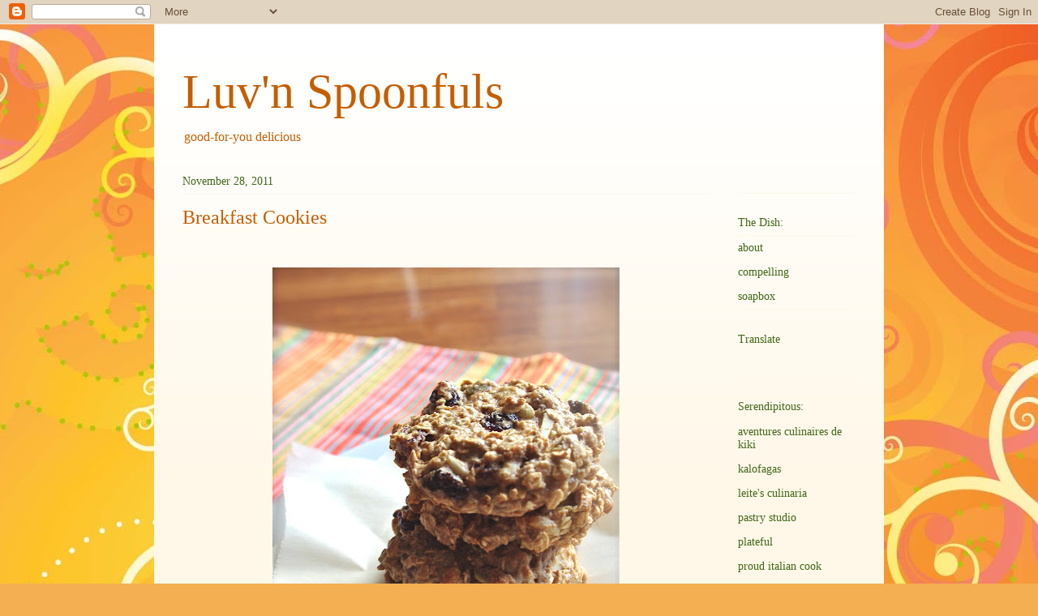

--- FILE ---
content_type: text/html; charset=UTF-8
request_url: https://luvnspoonfuls.blogspot.com/2011/
body_size: 36606
content:
<!DOCTYPE html>
<html class='v2' dir='ltr' lang='en'>
<head>
<link href='https://www.blogger.com/static/v1/widgets/335934321-css_bundle_v2.css' rel='stylesheet' type='text/css'/>
<meta content='width=1100' name='viewport'/>
<meta content='text/html; charset=UTF-8' http-equiv='Content-Type'/>
<meta content='blogger' name='generator'/>
<link href='https://luvnspoonfuls.blogspot.com/favicon.ico' rel='icon' type='image/x-icon'/>
<link href='http://luvnspoonfuls.blogspot.com/2011/' rel='canonical'/>
<link rel="alternate" type="application/atom+xml" title="Luv&#39;n Spoonfuls - Atom" href="https://luvnspoonfuls.blogspot.com/feeds/posts/default" />
<link rel="alternate" type="application/rss+xml" title="Luv&#39;n Spoonfuls - RSS" href="https://luvnspoonfuls.blogspot.com/feeds/posts/default?alt=rss" />
<link rel="service.post" type="application/atom+xml" title="Luv&#39;n Spoonfuls - Atom" href="https://www.blogger.com/feeds/5586538799317864107/posts/default" />
<!--Can't find substitution for tag [blog.ieCssRetrofitLinks]-->
<meta content='http://luvnspoonfuls.blogspot.com/2011/' property='og:url'/>
<meta content='Luv&#39;n Spoonfuls' property='og:title'/>
<meta content='good-for-you delicious' property='og:description'/>
<title>Luv'n Spoonfuls: 2011</title>
<style id='page-skin-1' type='text/css'><!--
/*
-----------------------------------------------
Blogger Template Style
Name:     Ethereal
Designer: Jason Morrow
URL:      jasonmorrow.etsy.com
----------------------------------------------- */
/* Content
----------------------------------------------- */
body {
font: normal normal 14px Georgia, Utopia, 'Palatino Linotype', Palatino, serif;
color: #406616;
background: #f4af52 url(//themes.googleusercontent.com/image?id=1jBzZZhWmESbxpWuz4_KYI1iPRIJPfZVbhagMxWcJWDsBoLRejCvAeTWImo0USEiGpD5G) repeat fixed top center /* Credit: molotovcoketail (http://www.istockphoto.com/googleimages.php?id=1794602&platform=blogger) */;
}
html body .content-outer {
min-width: 0;
max-width: 100%;
width: 100%;
}
a:link {
text-decoration: none;
color: #406616;
}
a:visited {
text-decoration: none;
color: #406616;
}
a:hover {
text-decoration: underline;
color: #a56e3d;
}
.main-inner {
padding-top: 15px;
}
.body-fauxcolumn-outer {
background: transparent none repeat-x scroll top center;
}
.content-fauxcolumns .fauxcolumn-inner {
background: #fff8e9 url(//www.blogblog.com/1kt/ethereal/white-fade.png) repeat-x scroll top left;
border-left: 1px solid #fff8e9;
border-right: 1px solid #fff8e9;
}
/* Flexible Background
----------------------------------------------- */
.content-fauxcolumn-outer .fauxborder-left {
width: 100%;
padding-left: 0;
margin-left: -0;
background-color: transparent;
background-image: none;
background-repeat: no-repeat;
background-position: left top;
}
.content-fauxcolumn-outer .fauxborder-right {
margin-right: -0;
width: 0;
background-color: transparent;
background-image: none;
background-repeat: no-repeat;
background-position: right top;
}
/* Columns
----------------------------------------------- */
.content-inner {
padding: 0;
}
/* Header
----------------------------------------------- */
.header-inner {
padding: 27px 0 3px;
}
.header-inner .section {
margin: 0 35px;
}
.Header h1 {
font: normal normal 60px Times, 'Times New Roman', FreeSerif, serif;
color: #c65d00;
}
.Header h1 a {
color: #c65d00;
}
.Header .description {
font-size: 115%;
color: #c65d00;
}
.header-inner .Header .titlewrapper,
.header-inner .Header .descriptionwrapper {
padding-left: 0;
padding-right: 0;
margin-bottom: 0;
}
/* Tabs
----------------------------------------------- */
.tabs-outer {
position: relative;
background: transparent;
}
.tabs-cap-top, .tabs-cap-bottom {
position: absolute;
width: 100%;
}
.tabs-cap-bottom {
bottom: 0;
}
.tabs-inner {
padding: 0;
}
.tabs-inner .section {
margin: 0 35px;
}
*+html body .tabs-inner .widget li {
padding: 1px;
}
.PageList {
border-bottom: 1px solid #fff8e9;
}
.tabs-inner .widget li.selected a,
.tabs-inner .widget li a:hover {
position: relative;
-moz-border-radius-topleft: 5px;
-moz-border-radius-topright: 5px;
-webkit-border-top-left-radius: 5px;
-webkit-border-top-right-radius: 5px;
-goog-ms-border-top-left-radius: 5px;
-goog-ms-border-top-right-radius: 5px;
border-top-left-radius: 5px;
border-top-right-radius: 5px;
background: #406616 none ;
color: #ffffff;
}
.tabs-inner .widget li a {
display: inline-block;
margin: 0;
margin-right: 1px;
padding: .65em 1.5em;
font: normal normal 14px Georgia, Utopia, 'Palatino Linotype', Palatino, serif;
color: #406616;
background-color: #fff8e9;
-moz-border-radius-topleft: 5px;
-moz-border-radius-topright: 5px;
-webkit-border-top-left-radius: 5px;
-webkit-border-top-right-radius: 5px;
-goog-ms-border-top-left-radius: 5px;
-goog-ms-border-top-right-radius: 5px;
border-top-left-radius: 5px;
border-top-right-radius: 5px;
}
/* Headings
----------------------------------------------- */
h2 {
font: normal normal 14px Georgia, Utopia, 'Palatino Linotype', Palatino, serif;
color: #406616;
}
/* Widgets
----------------------------------------------- */
.main-inner .column-left-inner {
padding: 0 0 0 20px;
}
.main-inner .column-left-inner .section {
margin-right: 0;
}
.main-inner .column-right-inner {
padding: 0 20px 0 0;
}
.main-inner .column-right-inner .section {
margin-left: 0;
}
.main-inner .section {
padding: 0;
}
.main-inner .widget {
padding: 0 0 15px;
margin: 20px 0;
border-bottom: 1px solid #fff8e9;
}
.main-inner .widget h2 {
margin: 0;
padding: .6em 0 .5em;
}
.footer-inner .widget h2 {
padding: 0 0 .4em;
}
.main-inner .widget h2 + div, .footer-inner .widget h2 + div {
padding-top: 15px;
}
.main-inner .widget .widget-content {
margin: 0;
padding: 15px 0 0;
}
.main-inner .widget ul, .main-inner .widget #ArchiveList ul.flat {
margin: -15px -15px -15px;
padding: 0;
list-style: none;
}
.main-inner .sidebar .widget h2 {
border-bottom: 1px solid #fff8e9;
}
.main-inner .widget #ArchiveList {
margin: -15px 0 0;
}
.main-inner .widget ul li, .main-inner .widget #ArchiveList ul.flat li {
padding: .5em 15px;
text-indent: 0;
}
.main-inner .widget #ArchiveList ul li {
padding-top: .25em;
padding-bottom: .25em;
}
.main-inner .widget ul li:first-child, .main-inner .widget #ArchiveList ul.flat li:first-child {
border-top: none;
}
.main-inner .widget ul li:last-child, .main-inner .widget #ArchiveList ul.flat li:last-child {
border-bottom: none;
}
.main-inner .widget .post-body ul {
padding: 0 2.5em;
margin: .5em 0;
list-style: disc;
}
.main-inner .widget .post-body ul li {
padding: 0.25em 0;
margin-bottom: .25em;
color: #406616;
border: none;
}
.footer-inner .widget ul {
padding: 0;
list-style: none;
}
.widget .zippy {
color: #406616;
}
/* Posts
----------------------------------------------- */
.main.section {
margin: 0 20px;
}
body .main-inner .Blog {
padding: 0;
background-color: transparent;
border: none;
}
.main-inner .widget h2.date-header {
border-bottom: 1px solid #fff8e9;
}
.date-outer {
position: relative;
margin: 15px 0 20px;
}
.date-outer:first-child {
margin-top: 0;
}
.date-posts {
clear: both;
}
.post-outer, .inline-ad {
border-bottom: 1px solid #fff8e9;
padding: 30px 0;
}
.post-outer {
padding-bottom: 10px;
}
.post-outer:first-child {
padding-top: 0;
border-top: none;
}
.post-outer:last-child, .inline-ad:last-child {
border-bottom: none;
}
.post-body img {
padding: 8px;
}
h3.post-title, h4 {
font: normal normal 24px Georgia, Utopia, 'Palatino Linotype', Palatino, serif;
color: #c65d00;
}
h3.post-title a {
font: normal normal 24px Georgia, Utopia, 'Palatino Linotype', Palatino, serif;
color: #c65d00;
text-decoration: none;
}
h3.post-title a:hover {
color: #a56e3d;
text-decoration: underline;
}
.post-header {
margin: 0 0 1.5em;
}
.post-body {
line-height: 1.4;
}
.post-footer {
margin: 1.5em 0 0;
}
#blog-pager {
padding: 15px;
}
.blog-feeds, .post-feeds {
margin: 1em 0;
text-align: center;
}
.post-outer .comments {
margin-top: 2em;
}
/* Comments
----------------------------------------------- */
.comments .comments-content .icon.blog-author {
background-repeat: no-repeat;
background-image: url([data-uri]);
}
.comments .comments-content .loadmore a {
background: #fff8e9 url(//www.blogblog.com/1kt/ethereal/white-fade.png) repeat-x scroll top left;
}
.comments .comments-content .loadmore a {
border-top: 1px solid #fff8e9;
border-bottom: 1px solid #fff8e9;
}
.comments .comment-thread.inline-thread {
background: #fff8e9 url(//www.blogblog.com/1kt/ethereal/white-fade.png) repeat-x scroll top left;
}
.comments .continue {
border-top: 2px solid #fff8e9;
}
/* Footer
----------------------------------------------- */
.footer-inner {
padding: 30px 0;
overflow: hidden;
}
/* Mobile
----------------------------------------------- */
body.mobile  {
background-size: auto
}
.mobile .body-fauxcolumn-outer {
background: ;
}
.mobile .content-fauxcolumns .fauxcolumn-inner {
opacity: 0.75;
}
.mobile .content-fauxcolumn-outer .fauxborder-right {
margin-right: 0;
}
.mobile-link-button {
background-color: #406616;
}
.mobile-link-button a:link, .mobile-link-button a:visited {
color: #ffffff;
}
.mobile-index-contents {
color: #444444;
}
.mobile .body-fauxcolumn-outer {
background-size: 100% auto;
}
.mobile .mobile-date-outer {
border-bottom: transparent;
}
.mobile .PageList {
border-bottom: none;
}
.mobile .tabs-inner .section {
margin: 0;
}
.mobile .tabs-inner .PageList .widget-content {
background: #406616 none;
color: #ffffff;
}
.mobile .tabs-inner .PageList .widget-content .pagelist-arrow {
border-left: 1px solid #ffffff;
}
.mobile .footer-inner {
overflow: visible;
}
body.mobile .AdSense {
margin: 0 -10px;
}

--></style>
<style id='template-skin-1' type='text/css'><!--
body {
min-width: 900px;
}
.content-outer, .content-fauxcolumn-outer, .region-inner {
min-width: 900px;
max-width: 900px;
_width: 900px;
}
.main-inner .columns {
padding-left: 0px;
padding-right: 180px;
}
.main-inner .fauxcolumn-center-outer {
left: 0px;
right: 180px;
/* IE6 does not respect left and right together */
_width: expression(this.parentNode.offsetWidth -
parseInt("0px") -
parseInt("180px") + 'px');
}
.main-inner .fauxcolumn-left-outer {
width: 0px;
}
.main-inner .fauxcolumn-right-outer {
width: 180px;
}
.main-inner .column-left-outer {
width: 0px;
right: 100%;
margin-left: -0px;
}
.main-inner .column-right-outer {
width: 180px;
margin-right: -180px;
}
#layout {
min-width: 0;
}
#layout .content-outer {
min-width: 0;
width: 800px;
}
#layout .region-inner {
min-width: 0;
width: auto;
}
body#layout div.add_widget {
padding: 8px;
}
body#layout div.add_widget a {
margin-left: 32px;
}
--></style>
<style>
    body {background-image:url(\/\/themes.googleusercontent.com\/image?id=1jBzZZhWmESbxpWuz4_KYI1iPRIJPfZVbhagMxWcJWDsBoLRejCvAeTWImo0USEiGpD5G);}
    
@media (max-width: 200px) { body {background-image:url(\/\/themes.googleusercontent.com\/image?id=1jBzZZhWmESbxpWuz4_KYI1iPRIJPfZVbhagMxWcJWDsBoLRejCvAeTWImo0USEiGpD5G&options=w200);}}
@media (max-width: 400px) and (min-width: 201px) { body {background-image:url(\/\/themes.googleusercontent.com\/image?id=1jBzZZhWmESbxpWuz4_KYI1iPRIJPfZVbhagMxWcJWDsBoLRejCvAeTWImo0USEiGpD5G&options=w400);}}
@media (max-width: 800px) and (min-width: 401px) { body {background-image:url(\/\/themes.googleusercontent.com\/image?id=1jBzZZhWmESbxpWuz4_KYI1iPRIJPfZVbhagMxWcJWDsBoLRejCvAeTWImo0USEiGpD5G&options=w800);}}
@media (max-width: 1200px) and (min-width: 801px) { body {background-image:url(\/\/themes.googleusercontent.com\/image?id=1jBzZZhWmESbxpWuz4_KYI1iPRIJPfZVbhagMxWcJWDsBoLRejCvAeTWImo0USEiGpD5G&options=w1200);}}
/* Last tag covers anything over one higher than the previous max-size cap. */
@media (min-width: 1201px) { body {background-image:url(\/\/themes.googleusercontent.com\/image?id=1jBzZZhWmESbxpWuz4_KYI1iPRIJPfZVbhagMxWcJWDsBoLRejCvAeTWImo0USEiGpD5G&options=w1600);}}
  </style>
<link href='https://www.blogger.com/dyn-css/authorization.css?targetBlogID=5586538799317864107&amp;zx=c2723fb0-7415-42bd-be2a-8a8ad9a01f5a' media='none' onload='if(media!=&#39;all&#39;)media=&#39;all&#39;' rel='stylesheet'/><noscript><link href='https://www.blogger.com/dyn-css/authorization.css?targetBlogID=5586538799317864107&amp;zx=c2723fb0-7415-42bd-be2a-8a8ad9a01f5a' rel='stylesheet'/></noscript>
<meta name='google-adsense-platform-account' content='ca-host-pub-1556223355139109'/>
<meta name='google-adsense-platform-domain' content='blogspot.com'/>

</head>
<body class='loading variant-blossoms1Blue'>
<div class='navbar section' id='navbar' name='Navbar'><div class='widget Navbar' data-version='1' id='Navbar1'><script type="text/javascript">
    function setAttributeOnload(object, attribute, val) {
      if(window.addEventListener) {
        window.addEventListener('load',
          function(){ object[attribute] = val; }, false);
      } else {
        window.attachEvent('onload', function(){ object[attribute] = val; });
      }
    }
  </script>
<div id="navbar-iframe-container"></div>
<script type="text/javascript" src="https://apis.google.com/js/platform.js"></script>
<script type="text/javascript">
      gapi.load("gapi.iframes:gapi.iframes.style.bubble", function() {
        if (gapi.iframes && gapi.iframes.getContext) {
          gapi.iframes.getContext().openChild({
              url: 'https://www.blogger.com/navbar/5586538799317864107?origin\x3dhttps://luvnspoonfuls.blogspot.com',
              where: document.getElementById("navbar-iframe-container"),
              id: "navbar-iframe"
          });
        }
      });
    </script><script type="text/javascript">
(function() {
var script = document.createElement('script');
script.type = 'text/javascript';
script.src = '//pagead2.googlesyndication.com/pagead/js/google_top_exp.js';
var head = document.getElementsByTagName('head')[0];
if (head) {
head.appendChild(script);
}})();
</script>
</div></div>
<div class='body-fauxcolumns'>
<div class='fauxcolumn-outer body-fauxcolumn-outer'>
<div class='cap-top'>
<div class='cap-left'></div>
<div class='cap-right'></div>
</div>
<div class='fauxborder-left'>
<div class='fauxborder-right'></div>
<div class='fauxcolumn-inner'>
</div>
</div>
<div class='cap-bottom'>
<div class='cap-left'></div>
<div class='cap-right'></div>
</div>
</div>
</div>
<div class='content'>
<div class='content-fauxcolumns'>
<div class='fauxcolumn-outer content-fauxcolumn-outer'>
<div class='cap-top'>
<div class='cap-left'></div>
<div class='cap-right'></div>
</div>
<div class='fauxborder-left'>
<div class='fauxborder-right'></div>
<div class='fauxcolumn-inner'>
</div>
</div>
<div class='cap-bottom'>
<div class='cap-left'></div>
<div class='cap-right'></div>
</div>
</div>
</div>
<div class='content-outer'>
<div class='content-cap-top cap-top'>
<div class='cap-left'></div>
<div class='cap-right'></div>
</div>
<div class='fauxborder-left content-fauxborder-left'>
<div class='fauxborder-right content-fauxborder-right'></div>
<div class='content-inner'>
<header>
<div class='header-outer'>
<div class='header-cap-top cap-top'>
<div class='cap-left'></div>
<div class='cap-right'></div>
</div>
<div class='fauxborder-left header-fauxborder-left'>
<div class='fauxborder-right header-fauxborder-right'></div>
<div class='region-inner header-inner'>
<div class='header section' id='header' name='Header'><div class='widget Header' data-version='1' id='Header1'>
<div id='header-inner'>
<div class='titlewrapper'>
<h1 class='title'>
<a href='https://luvnspoonfuls.blogspot.com/'>
Luv'n Spoonfuls
</a>
</h1>
</div>
<div class='descriptionwrapper'>
<p class='description'><span>good-for-you delicious</span></p>
</div>
</div>
</div></div>
</div>
</div>
<div class='header-cap-bottom cap-bottom'>
<div class='cap-left'></div>
<div class='cap-right'></div>
</div>
</div>
</header>
<div class='tabs-outer'>
<div class='tabs-cap-top cap-top'>
<div class='cap-left'></div>
<div class='cap-right'></div>
</div>
<div class='fauxborder-left tabs-fauxborder-left'>
<div class='fauxborder-right tabs-fauxborder-right'></div>
<div class='region-inner tabs-inner'>
<div class='tabs no-items section' id='crosscol' name='Cross-Column'></div>
<div class='tabs no-items section' id='crosscol-overflow' name='Cross-Column 2'></div>
</div>
</div>
<div class='tabs-cap-bottom cap-bottom'>
<div class='cap-left'></div>
<div class='cap-right'></div>
</div>
</div>
<div class='main-outer'>
<div class='main-cap-top cap-top'>
<div class='cap-left'></div>
<div class='cap-right'></div>
</div>
<div class='fauxborder-left main-fauxborder-left'>
<div class='fauxborder-right main-fauxborder-right'></div>
<div class='region-inner main-inner'>
<div class='columns fauxcolumns'>
<div class='fauxcolumn-outer fauxcolumn-center-outer'>
<div class='cap-top'>
<div class='cap-left'></div>
<div class='cap-right'></div>
</div>
<div class='fauxborder-left'>
<div class='fauxborder-right'></div>
<div class='fauxcolumn-inner'>
</div>
</div>
<div class='cap-bottom'>
<div class='cap-left'></div>
<div class='cap-right'></div>
</div>
</div>
<div class='fauxcolumn-outer fauxcolumn-left-outer'>
<div class='cap-top'>
<div class='cap-left'></div>
<div class='cap-right'></div>
</div>
<div class='fauxborder-left'>
<div class='fauxborder-right'></div>
<div class='fauxcolumn-inner'>
</div>
</div>
<div class='cap-bottom'>
<div class='cap-left'></div>
<div class='cap-right'></div>
</div>
</div>
<div class='fauxcolumn-outer fauxcolumn-right-outer'>
<div class='cap-top'>
<div class='cap-left'></div>
<div class='cap-right'></div>
</div>
<div class='fauxborder-left'>
<div class='fauxborder-right'></div>
<div class='fauxcolumn-inner'>
</div>
</div>
<div class='cap-bottom'>
<div class='cap-left'></div>
<div class='cap-right'></div>
</div>
</div>
<!-- corrects IE6 width calculation -->
<div class='columns-inner'>
<div class='column-center-outer'>
<div class='column-center-inner'>
<div class='main section' id='main' name='Main'><div class='widget Blog' data-version='1' id='Blog1'>
<div class='blog-posts hfeed'>

          <div class="date-outer">
        
<h2 class='date-header'><span>November 28, 2011</span></h2>

          <div class="date-posts">
        
<div class='post-outer'>
<div class='post hentry uncustomized-post-template' itemprop='blogPost' itemscope='itemscope' itemtype='http://schema.org/BlogPosting'>
<meta content='https://blogger.googleusercontent.com/img/b/R29vZ2xl/AVvXsEiI0AZKzZzcjFSD7pBZFFBDIEXBsIYF_tF27EQrWiMDxZGxYNx9nkpmcFxq1WD9VakoKs5LUcq91zaGeyWr3N3MfkM3TiKwgAe1MRidIFTuqJ-L9FoyQHpQjyDtt8eP3vijOzFUT3A2eyPC/s640/breakfastcookievii.jpg' itemprop='image_url'/>
<meta content='5586538799317864107' itemprop='blogId'/>
<meta content='1209417168097752274' itemprop='postId'/>
<a name='1209417168097752274'></a>
<h3 class='post-title entry-title' itemprop='name'>
<a href='https://luvnspoonfuls.blogspot.com/2011/11/breakfast-cookies.html'>Breakfast Cookies</a>
</h3>
<div class='post-header'>
<div class='post-header-line-1'></div>
</div>
<div class='post-body entry-content' id='post-body-1209417168097752274' itemprop='description articleBody'>
<div class="separator" style="clear: both; text-align: center;">
<br></div>
<div class="separator" style="clear: both; text-align: center;">
<a href="https://blogger.googleusercontent.com/img/b/R29vZ2xl/AVvXsEiI0AZKzZzcjFSD7pBZFFBDIEXBsIYF_tF27EQrWiMDxZGxYNx9nkpmcFxq1WD9VakoKs5LUcq91zaGeyWr3N3MfkM3TiKwgAe1MRidIFTuqJ-L9FoyQHpQjyDtt8eP3vijOzFUT3A2eyPC/s1600/breakfastcookievii.jpg" imageanchor="1" style="margin-left: 1em; margin-right: 1em;"><img border="0" height="640" src="https://blogger.googleusercontent.com/img/b/R29vZ2xl/AVvXsEiI0AZKzZzcjFSD7pBZFFBDIEXBsIYF_tF27EQrWiMDxZGxYNx9nkpmcFxq1WD9VakoKs5LUcq91zaGeyWr3N3MfkM3TiKwgAe1MRidIFTuqJ-L9FoyQHpQjyDtt8eP3vijOzFUT3A2eyPC/s640/breakfastcookievii.jpg" width="428"></a></div>
<div class="separator" style="clear: both; text-align: center;">
<br></div>
<div class="separator" style="clear: both; text-align: left;">
If you ate too much over Thanksgiving, raise your hands. &#160;OK, put &#39;em down (wow, that was <i>a lot</i> of hands). &#160;How many of you are now suffering from PHCG? &#160;(That&#39;s post-holiday calorie guilt in case you were wondering). &#160;Lots of hands again (I raised both). &#160;Now, how many of us skipped breakfast this morning, thinking it was a perfectly acceptable way to kick-start our Monday-get-back-on-track plans? &#160;Or, how many are guzzling sugar-free energy drinks instead? &#160;Oh my...way too many hands. &#160;Well, we all know the dangers and pitfalls of skipping <i>real</i> meals--research has shown that we usually end up taking in more calories in one sitting than we do by eating more frequent and smaller meals throughout the day. &#160;Did you know that there is a definite link between obesity and higher BMIs for those who routinely skip breakfast compared to those that don&#39;t? &#160;Breakfast is a golden opportunity to get those metabolisms going, and a chance to provide much-needed nutrients. &#160;But, life is just too darn complicated sometimes! &#160;That is where these super easy, delicious and nutrition-dense breakfast cookies come in. &#160;After all those mashed potatoes and pies, I offer up a protein and fiber rich breakfast cookie, full of complex carbohydrates and heart-healthy nuts and fruit, to help jump start the day and get back on track with those health goals. &#160;And (oh my goodness), more holiday meals are just around the corner. &#160;Bake up a batch of these, pop them in the freezer, and gird your loins against the calorie onslaught that is looming. &#160;A perfect grab and go breakfast. &#160;Did I mention they were delicious, far more interesting, and definitely better for you than anything you could possibly find in a can? &#160;</div>
<div class="separator" style="clear: both; text-align: center;">
<br></div>
<div class="separator" style="clear: both; text-align: left;">
</div>
<div style='clear: both;'></div>
</div>
<div class='jump-link'>
<a href='https://luvnspoonfuls.blogspot.com/2011/11/breakfast-cookies.html#more' title='Breakfast Cookies'>Read more &#187;</a>
</div>
<div class='post-footer'>
<div class='post-footer-line post-footer-line-1'>
<span class='post-author vcard'>
Posted by
<span class='fn' itemprop='author' itemscope='itemscope' itemtype='http://schema.org/Person'>
<span itemprop='name'>Luv&#39;n Spoonfuls</span>
</span>
</span>
<span class='post-timestamp'>
at
<meta content='http://luvnspoonfuls.blogspot.com/2011/11/breakfast-cookies.html' itemprop='url'/>
<a class='timestamp-link' href='https://luvnspoonfuls.blogspot.com/2011/11/breakfast-cookies.html' rel='bookmark' title='permanent link'><abbr class='published' itemprop='datePublished' title='2011-11-28T18:25:00-06:00'>11/28/2011</abbr></a>
</span>
<span class='post-comment-link'>
<a class='comment-link' href='https://luvnspoonfuls.blogspot.com/2011/11/breakfast-cookies.html#comment-form' onclick=''>
9 comments:
  </a>
</span>
<span class='post-icons'>
<span class='item-action'>
<a href='https://www.blogger.com/email-post/5586538799317864107/1209417168097752274' title='Email Post'>
<img alt='' class='icon-action' height='13' src='https://resources.blogblog.com/img/icon18_email.gif' width='18'/>
</a>
</span>
<span class='item-control blog-admin pid-121751421'>
<a href='https://www.blogger.com/post-edit.g?blogID=5586538799317864107&postID=1209417168097752274&from=pencil' title='Edit Post'>
<img alt='' class='icon-action' height='18' src='https://resources.blogblog.com/img/icon18_edit_allbkg.gif' width='18'/>
</a>
</span>
</span>
<div class='post-share-buttons goog-inline-block'>
<a class='goog-inline-block share-button sb-email' href='https://www.blogger.com/share-post.g?blogID=5586538799317864107&postID=1209417168097752274&target=email' target='_blank' title='Email This'><span class='share-button-link-text'>Email This</span></a><a class='goog-inline-block share-button sb-blog' href='https://www.blogger.com/share-post.g?blogID=5586538799317864107&postID=1209417168097752274&target=blog' onclick='window.open(this.href, "_blank", "height=270,width=475"); return false;' target='_blank' title='BlogThis!'><span class='share-button-link-text'>BlogThis!</span></a><a class='goog-inline-block share-button sb-twitter' href='https://www.blogger.com/share-post.g?blogID=5586538799317864107&postID=1209417168097752274&target=twitter' target='_blank' title='Share to X'><span class='share-button-link-text'>Share to X</span></a><a class='goog-inline-block share-button sb-facebook' href='https://www.blogger.com/share-post.g?blogID=5586538799317864107&postID=1209417168097752274&target=facebook' onclick='window.open(this.href, "_blank", "height=430,width=640"); return false;' target='_blank' title='Share to Facebook'><span class='share-button-link-text'>Share to Facebook</span></a><a class='goog-inline-block share-button sb-pinterest' href='https://www.blogger.com/share-post.g?blogID=5586538799317864107&postID=1209417168097752274&target=pinterest' target='_blank' title='Share to Pinterest'><span class='share-button-link-text'>Share to Pinterest</span></a>
</div>
</div>
<div class='post-footer-line post-footer-line-2'>
<span class='post-labels'>
Labels:
<a href='https://luvnspoonfuls.blogspot.com/search/label/breakfast' rel='tag'>breakfast</a>,
<a href='https://luvnspoonfuls.blogspot.com/search/label/nuts' rel='tag'>nuts</a>,
<a href='https://luvnspoonfuls.blogspot.com/search/label/oatmeal' rel='tag'>oatmeal</a>,
<a href='https://luvnspoonfuls.blogspot.com/search/label/vegetarian' rel='tag'>vegetarian</a>,
<a href='https://luvnspoonfuls.blogspot.com/search/label/whole%20wheat' rel='tag'>whole wheat</a>,
<a href='https://luvnspoonfuls.blogspot.com/search/label/yogurt' rel='tag'>yogurt</a>
</span>
</div>
<div class='post-footer-line post-footer-line-3'>
<span class='post-location'>
</span>
</div>
</div>
</div>
</div>

          </div></div>
        

          <div class="date-outer">
        
<h2 class='date-header'><span>November 20, 2011</span></h2>

          <div class="date-posts">
        
<div class='post-outer'>
<div class='post hentry uncustomized-post-template' itemprop='blogPost' itemscope='itemscope' itemtype='http://schema.org/BlogPosting'>
<meta content='https://blogger.googleusercontent.com/img/b/R29vZ2xl/AVvXsEgZ7gM7Yhkwh2cULnpG4vTm38Q77OixdHLDtyTOZEWbVBbTH3A-q9m7EhZ25Frkye3eQkT1NekQbNxZ-8rcuwcDF6fQDn7GaEycLpS9mERQzsq6qBkF3QHKbkvRQAssEPL9ieTLENxQapwG/s640/acornsquashxix.jpg' itemprop='image_url'/>
<meta content='5586538799317864107' itemprop='blogId'/>
<meta content='3515177530819306465' itemprop='postId'/>
<a name='3515177530819306465'></a>
<h3 class='post-title entry-title' itemprop='name'>
<a href='https://luvnspoonfuls.blogspot.com/2011/11/acorn-squash-with-wild-rice-stuffing.html'>Acorn Squash with Wild Rice Stuffing</a>
</h3>
<div class='post-header'>
<div class='post-header-line-1'></div>
</div>
<div class='post-body entry-content' id='post-body-3515177530819306465' itemprop='description articleBody'>
<div class="separator" style="clear: both; text-align: center;">
<a href="https://blogger.googleusercontent.com/img/b/R29vZ2xl/AVvXsEgZ7gM7Yhkwh2cULnpG4vTm38Q77OixdHLDtyTOZEWbVBbTH3A-q9m7EhZ25Frkye3eQkT1NekQbNxZ-8rcuwcDF6fQDn7GaEycLpS9mERQzsq6qBkF3QHKbkvRQAssEPL9ieTLENxQapwG/s1600/acornsquashxix.jpg" imageanchor="1" style="margin-left: 1em; margin-right: 1em; text-align: center;"><img border="0" height="640" src="https://blogger.googleusercontent.com/img/b/R29vZ2xl/AVvXsEgZ7gM7Yhkwh2cULnpG4vTm38Q77OixdHLDtyTOZEWbVBbTH3A-q9m7EhZ25Frkye3eQkT1NekQbNxZ-8rcuwcDF6fQDn7GaEycLpS9mERQzsq6qBkF3QHKbkvRQAssEPL9ieTLENxQapwG/s640/acornsquashxix.jpg" width="428"></a></div>
<div class="separator" style="clear: both; text-align: center;">
<br></div>
<div class="separator" style="clear: both; text-align: left;">
Surprises. &#160;They keep things interesting, snap us out of boring patterns, and sometimes provide&#160;</div>
<div class="separator" style="clear: both; text-align: left;">
much-needed inspiration. &#160;</div>
<div class="separator" style="clear: both; text-align: left;">
<br></div>
<div class="separator" style="clear: both; text-align: left;">
Take, for instance, what my dogwood is doing this week...</div>
<div class="separator" style="clear: both; text-align: left;">
<br></div>
<div class="separator" style="clear: both; text-align: left;">
<a href="https://blogger.googleusercontent.com/img/b/R29vZ2xl/AVvXsEildwwJ7RsNudTD5Gb_xlhwvfqR5zsldu7_lOFomWIjs2ukRIdyUUJ6Nrsl2SQr0JpYDlyqzP_mj71yTJxhqGgE9pLdfpAOD3-3GCQvEnd9SSis1je5rgrVnGQV8oUqcH5zwbcKllcyrees/s1600/acornsquashxv.jpg" imageanchor="1" style="clear: left; float: left; margin-bottom: 1em; margin-right: 1em; text-align: right;"><img border="0" height="400" src="https://blogger.googleusercontent.com/img/b/R29vZ2xl/AVvXsEildwwJ7RsNudTD5Gb_xlhwvfqR5zsldu7_lOFomWIjs2ukRIdyUUJ6Nrsl2SQr0JpYDlyqzP_mj71yTJxhqGgE9pLdfpAOD3-3GCQvEnd9SSis1je5rgrVnGQV8oUqcH5zwbcKllcyrees/s400/acornsquashxv.jpg" width="263"></a></div>
<div class="separator" style="clear: both; text-align: left;">
Surely a flowering tree shouldn&#39;t be towards the <i>end of November</i>???? &#160;Nevertheless, it is blooming away, in bold defiance of the freezing overnight temperatures we&#39;ve been experiencing off and on for the last few weeks. &#160;Surprising!</div>
<div class="separator" style="clear: both; text-align: left;">
<br></div>
<div class="separator" style="clear: both; text-align: left;">
Also surprising? &#160;Well, I&#39;ll have to make a couple of confessions here. &#160;First, although I love most vegetables, I&#39;ve never been a huge fan of squash. &#160;Early encounters were not good ones, and consisted of bland and mushy concoctions that were frankly hard to get down. &#160;The unfortunate name didn&#39;t help either...&#39;<i>squash&#39;</i>...surely it sounds more appetizing in another language? &#160;Secondly, I&#39;m not a big fan of stuffing either (I know that sounds slightly heretical this time of year). &#160;It&#39;s just that I find it doughy, overly moist and, well, superfluous. &#160;I simply don&#39;t get what virtually everyone else waxes rapturous about. &#160;It seems to me that stuffing takes up <i>very</i>&#160;<i>valuable</i> plate real estate on the big turkey day. &#160;</div>
<div class="separator" style="clear: both; text-align: left;">
<br></div>
<div class="separator" style="clear: both; text-align: left;">
So, taking the dogwood&#39;s bold spirit of non-conformity to heart, I embarked on a personal challenge to find a recipe that features something a little more interesting in the squash and stuffing departments. &#160;I was more than happily surprised<i> </i>with the results. &#160;</div>
<div class="separator" style="clear: both; text-align: center;">
<br></div>
<br>
<div class="separator" style="clear: both; text-align: center;">
<a href="https://blogger.googleusercontent.com/img/b/R29vZ2xl/AVvXsEgKTnpqluXDzDuo70pb5umG1izTy1rMqMrRXo_DAtkvAWrIwXWpqApypWvCAy7wrTl-Wtof9BLVg2oxXQIjOtc_kz2AvTmjPY1rS8tWQjkd0xaNy787CoV3XV6k68bIYmGI3vGBdY3lA-Ex/s1600/acornsquashx.jpg" imageanchor="1" style="margin-left: 1em; margin-right: 1em; text-align: center;"><img border="0" height="640" src="https://blogger.googleusercontent.com/img/b/R29vZ2xl/AVvXsEgKTnpqluXDzDuo70pb5umG1izTy1rMqMrRXo_DAtkvAWrIwXWpqApypWvCAy7wrTl-Wtof9BLVg2oxXQIjOtc_kz2AvTmjPY1rS8tWQjkd0xaNy787CoV3XV6k68bIYmGI3vGBdY3lA-Ex/s640/acornsquashx.jpg" width="428"></a></div>
<br>
<div class="separator" style="clear: both; text-align: -webkit-auto;">
</div>
<div style='clear: both;'></div>
</div>
<div class='jump-link'>
<a href='https://luvnspoonfuls.blogspot.com/2011/11/acorn-squash-with-wild-rice-stuffing.html#more' title='Acorn Squash with Wild Rice Stuffing'>Read more &#187;</a>
</div>
<div class='post-footer'>
<div class='post-footer-line post-footer-line-1'>
<span class='post-author vcard'>
Posted by
<span class='fn' itemprop='author' itemscope='itemscope' itemtype='http://schema.org/Person'>
<span itemprop='name'>Luv&#39;n Spoonfuls</span>
</span>
</span>
<span class='post-timestamp'>
at
<meta content='http://luvnspoonfuls.blogspot.com/2011/11/acorn-squash-with-wild-rice-stuffing.html' itemprop='url'/>
<a class='timestamp-link' href='https://luvnspoonfuls.blogspot.com/2011/11/acorn-squash-with-wild-rice-stuffing.html' rel='bookmark' title='permanent link'><abbr class='published' itemprop='datePublished' title='2011-11-20T20:22:00-06:00'>11/20/2011</abbr></a>
</span>
<span class='post-comment-link'>
<a class='comment-link' href='https://luvnspoonfuls.blogspot.com/2011/11/acorn-squash-with-wild-rice-stuffing.html#comment-form' onclick=''>
11 comments:
  </a>
</span>
<span class='post-icons'>
<span class='item-action'>
<a href='https://www.blogger.com/email-post/5586538799317864107/3515177530819306465' title='Email Post'>
<img alt='' class='icon-action' height='13' src='https://resources.blogblog.com/img/icon18_email.gif' width='18'/>
</a>
</span>
<span class='item-control blog-admin pid-121751421'>
<a href='https://www.blogger.com/post-edit.g?blogID=5586538799317864107&postID=3515177530819306465&from=pencil' title='Edit Post'>
<img alt='' class='icon-action' height='18' src='https://resources.blogblog.com/img/icon18_edit_allbkg.gif' width='18'/>
</a>
</span>
</span>
<div class='post-share-buttons goog-inline-block'>
<a class='goog-inline-block share-button sb-email' href='https://www.blogger.com/share-post.g?blogID=5586538799317864107&postID=3515177530819306465&target=email' target='_blank' title='Email This'><span class='share-button-link-text'>Email This</span></a><a class='goog-inline-block share-button sb-blog' href='https://www.blogger.com/share-post.g?blogID=5586538799317864107&postID=3515177530819306465&target=blog' onclick='window.open(this.href, "_blank", "height=270,width=475"); return false;' target='_blank' title='BlogThis!'><span class='share-button-link-text'>BlogThis!</span></a><a class='goog-inline-block share-button sb-twitter' href='https://www.blogger.com/share-post.g?blogID=5586538799317864107&postID=3515177530819306465&target=twitter' target='_blank' title='Share to X'><span class='share-button-link-text'>Share to X</span></a><a class='goog-inline-block share-button sb-facebook' href='https://www.blogger.com/share-post.g?blogID=5586538799317864107&postID=3515177530819306465&target=facebook' onclick='window.open(this.href, "_blank", "height=430,width=640"); return false;' target='_blank' title='Share to Facebook'><span class='share-button-link-text'>Share to Facebook</span></a><a class='goog-inline-block share-button sb-pinterest' href='https://www.blogger.com/share-post.g?blogID=5586538799317864107&postID=3515177530819306465&target=pinterest' target='_blank' title='Share to Pinterest'><span class='share-button-link-text'>Share to Pinterest</span></a>
</div>
</div>
<div class='post-footer-line post-footer-line-2'>
<span class='post-labels'>
Labels:
<a href='https://luvnspoonfuls.blogspot.com/search/label/nuts' rel='tag'>nuts</a>,
<a href='https://luvnspoonfuls.blogspot.com/search/label/pecans' rel='tag'>pecans</a>,
<a href='https://luvnspoonfuls.blogspot.com/search/label/rice' rel='tag'>rice</a>,
<a href='https://luvnspoonfuls.blogspot.com/search/label/side%20dish' rel='tag'>side dish</a>,
<a href='https://luvnspoonfuls.blogspot.com/search/label/stuffing' rel='tag'>stuffing</a>,
<a href='https://luvnspoonfuls.blogspot.com/search/label/vegetarian' rel='tag'>vegetarian</a>
</span>
</div>
<div class='post-footer-line post-footer-line-3'>
<span class='post-location'>
</span>
</div>
</div>
</div>
</div>

          </div></div>
        

          <div class="date-outer">
        
<h2 class='date-header'><span>November 14, 2011</span></h2>

          <div class="date-posts">
        
<div class='post-outer'>
<div class='post hentry uncustomized-post-template' itemprop='blogPost' itemscope='itemscope' itemtype='http://schema.org/BlogPosting'>
<meta content='https://blogger.googleusercontent.com/img/b/R29vZ2xl/AVvXsEjKM3ej7IKgDWqwSimLS6Tofnqz7cVa0ZElPMNu86njRsblwP7QO7q64CzSEJE6qTEIqC6feFkNp9ZX4NuNn_vNm002z1Y5CiT7g3cDCpH6RpU0G9P20Vr1IaKMAUywBoktCiaRGmsF9Acg/s640/gingerbreadxxiv.jpg' itemprop='image_url'/>
<meta content='5586538799317864107' itemprop='blogId'/>
<meta content='4418029772110278293' itemprop='postId'/>
<a name='4418029772110278293'></a>
<h3 class='post-title entry-title' itemprop='name'>
<a href='https://luvnspoonfuls.blogspot.com/2011/11/gingerbread.html'>Gingerbread</a>
</h3>
<div class='post-header'>
<div class='post-header-line-1'></div>
</div>
<div class='post-body entry-content' id='post-body-4418029772110278293' itemprop='description articleBody'>
<div class="separator" style="clear: both; text-align: center;">
<br></div>
<table align="center" cellpadding="0" cellspacing="0" class="tr-caption-container" style="margin-left: auto; margin-right: auto; text-align: center;"><tbody>
<tr><td style="text-align: center;"><a href="https://blogger.googleusercontent.com/img/b/R29vZ2xl/AVvXsEjKM3ej7IKgDWqwSimLS6Tofnqz7cVa0ZElPMNu86njRsblwP7QO7q64CzSEJE6qTEIqC6feFkNp9ZX4NuNn_vNm002z1Y5CiT7g3cDCpH6RpU0G9P20Vr1IaKMAUywBoktCiaRGmsF9Acg/s1600/gingerbreadxxiv.jpg" imageanchor="1" style="margin-left: auto; margin-right: auto;"><img border="0" height="428" src="https://blogger.googleusercontent.com/img/b/R29vZ2xl/AVvXsEjKM3ej7IKgDWqwSimLS6Tofnqz7cVa0ZElPMNu86njRsblwP7QO7q64CzSEJE6qTEIqC6feFkNp9ZX4NuNn_vNm002z1Y5CiT7g3cDCpH6RpU0G9P20Vr1IaKMAUywBoktCiaRGmsF9Acg/s640/gingerbreadxxiv.jpg" width="640"></a></td></tr>
</tbody></table>
<i>This week I was honored to be asked to provide a <u><a href="http://thenovicehousewife.wordpress.com/2011/11/14/guest-post-by-luvn-spoonfuls-gingerbread-cake/" target="_blank">guest post</a></u> for a lovely and inspiring blog, <a href="http://thenovicehousewife.wordpress.com/" style="text-decoration: underline;" target="_blank">The Novice Housewife.</a>&#160; When I first ran across Shumaila&#39;s blog, I was immediately struck by all the unique and colorful recipes there.&#160; I bookmarked her site, started visiting often, and began accumulating posts in my &#39;favorites&#39; folder at an alarming rate! &#160;Shumaila has a wonderful variety of recipes (and beautiful photographs) on her site, everything from French Bread to Grilled Coriander Chicken Legs to Zucchini and Coconut Bread with Coconut Rum Lime Glaze. &#160;I am always interested in new taste experiences, and <u><a href="http://thenovicehousewife.wordpress.com/" target="_blank">The Novice Housewife</a></u> always provides stellar inspiration. &#160;I know you will be just as enthralled as I am when you visit! &#160;Thank you so much, Shumaila, for letting me share a little bit of Luv&#39;n Spoonfuls with your readers.</i><br>
<i><br>
</i><br>
I.love.fall. &#160;Waning sunshine captured by shimmering, colored trees. &#160;Cool mornings when your breath is transformed into vanishing clouds that float away in front of your face. &#160;Crisp, clear air, sharp with brightness. &#160;A shifting carpet of leaves, shaping and reshaping itself in the breeze, crunching beneath your feet. &#160;Fall...my favorite season here in the Midwest. &#160;And when I think of fall, my mind invariable wanders towards all things spice. &#160;Spices help warm the soul and body, and awaken the senses. &#160;One of my favorite spices, or ingredients, is ginger. &#160;I am crazy about the deep, warm and fruity bite of this delicious rhizome, and often cook and bake with it, especially this time of year. &#160;Ginger has so many wonderful health benefits, which increases my affection for it even more (if that could be possible). &#160;This gingerbread cake is layered throughout with a&#160;kaleidoscope of spices, made deep, dark and dense by the addition of molasses and brown sugar. &#160;Gingerbread, another one of my <i>favorite</i> fall things.<br>
<div class="separator" style="clear: both; text-align: center;">
<br></div>
<div style='clear: both;'></div>
</div>
<div class='jump-link'>
<a href='https://luvnspoonfuls.blogspot.com/2011/11/gingerbread.html#more' title='Gingerbread'>Read more &#187;</a>
</div>
<div class='post-footer'>
<div class='post-footer-line post-footer-line-1'>
<span class='post-author vcard'>
Posted by
<span class='fn' itemprop='author' itemscope='itemscope' itemtype='http://schema.org/Person'>
<span itemprop='name'>Luv&#39;n Spoonfuls</span>
</span>
</span>
<span class='post-timestamp'>
at
<meta content='http://luvnspoonfuls.blogspot.com/2011/11/gingerbread.html' itemprop='url'/>
<a class='timestamp-link' href='https://luvnspoonfuls.blogspot.com/2011/11/gingerbread.html' rel='bookmark' title='permanent link'><abbr class='published' itemprop='datePublished' title='2011-11-14T21:36:00-06:00'>11/14/2011</abbr></a>
</span>
<span class='post-comment-link'>
<a class='comment-link' href='https://luvnspoonfuls.blogspot.com/2011/11/gingerbread.html#comment-form' onclick=''>
9 comments:
  </a>
</span>
<span class='post-icons'>
<span class='item-action'>
<a href='https://www.blogger.com/email-post/5586538799317864107/4418029772110278293' title='Email Post'>
<img alt='' class='icon-action' height='13' src='https://resources.blogblog.com/img/icon18_email.gif' width='18'/>
</a>
</span>
<span class='item-control blog-admin pid-121751421'>
<a href='https://www.blogger.com/post-edit.g?blogID=5586538799317864107&postID=4418029772110278293&from=pencil' title='Edit Post'>
<img alt='' class='icon-action' height='18' src='https://resources.blogblog.com/img/icon18_edit_allbkg.gif' width='18'/>
</a>
</span>
</span>
<div class='post-share-buttons goog-inline-block'>
<a class='goog-inline-block share-button sb-email' href='https://www.blogger.com/share-post.g?blogID=5586538799317864107&postID=4418029772110278293&target=email' target='_blank' title='Email This'><span class='share-button-link-text'>Email This</span></a><a class='goog-inline-block share-button sb-blog' href='https://www.blogger.com/share-post.g?blogID=5586538799317864107&postID=4418029772110278293&target=blog' onclick='window.open(this.href, "_blank", "height=270,width=475"); return false;' target='_blank' title='BlogThis!'><span class='share-button-link-text'>BlogThis!</span></a><a class='goog-inline-block share-button sb-twitter' href='https://www.blogger.com/share-post.g?blogID=5586538799317864107&postID=4418029772110278293&target=twitter' target='_blank' title='Share to X'><span class='share-button-link-text'>Share to X</span></a><a class='goog-inline-block share-button sb-facebook' href='https://www.blogger.com/share-post.g?blogID=5586538799317864107&postID=4418029772110278293&target=facebook' onclick='window.open(this.href, "_blank", "height=430,width=640"); return false;' target='_blank' title='Share to Facebook'><span class='share-button-link-text'>Share to Facebook</span></a><a class='goog-inline-block share-button sb-pinterest' href='https://www.blogger.com/share-post.g?blogID=5586538799317864107&postID=4418029772110278293&target=pinterest' target='_blank' title='Share to Pinterest'><span class='share-button-link-text'>Share to Pinterest</span></a>
</div>
</div>
<div class='post-footer-line post-footer-line-2'>
<span class='post-labels'>
Labels:
<a href='https://luvnspoonfuls.blogspot.com/search/label/cake' rel='tag'>cake</a>,
<a href='https://luvnspoonfuls.blogspot.com/search/label/dessert' rel='tag'>dessert</a>,
<a href='https://luvnspoonfuls.blogspot.com/search/label/ginger' rel='tag'>ginger</a>,
<a href='https://luvnspoonfuls.blogspot.com/search/label/nuts' rel='tag'>nuts</a>,
<a href='https://luvnspoonfuls.blogspot.com/search/label/olive%20oil' rel='tag'>olive oil</a>,
<a href='https://luvnspoonfuls.blogspot.com/search/label/spices' rel='tag'>spices</a>,
<a href='https://luvnspoonfuls.blogspot.com/search/label/whole%20wheat' rel='tag'>whole wheat</a>,
<a href='https://luvnspoonfuls.blogspot.com/search/label/yogurt' rel='tag'>yogurt</a>
</span>
</div>
<div class='post-footer-line post-footer-line-3'>
<span class='post-location'>
</span>
</div>
</div>
</div>
</div>

          </div></div>
        

          <div class="date-outer">
        
<h2 class='date-header'><span>November 7, 2011</span></h2>

          <div class="date-posts">
        
<div class='post-outer'>
<div class='post hentry uncustomized-post-template' itemprop='blogPost' itemscope='itemscope' itemtype='http://schema.org/BlogPosting'>
<meta content='https://blogger.googleusercontent.com/img/b/R29vZ2xl/AVvXsEhRmRDsXGFWPpvKxUEZ4xtIjIk9OzB1qvaOQEPe47C0OTuRjN_JHjoAE4LFxRdJXtMc0j90rODAh3U3CJF1A7EtTLK7ePLbBSDgC9XLi_s51hfqx3ukEJweY1GIpJzi_-qAbUaNAcKNe-lr/s640/blackberrycakexii.jpg' itemprop='image_url'/>
<meta content='5586538799317864107' itemprop='blogId'/>
<meta content='7212389160122293028' itemprop='postId'/>
<a name='7212389160122293028'></a>
<h3 class='post-title entry-title' itemprop='name'>
<a href='https://luvnspoonfuls.blogspot.com/2011/11/blackberry-cake.html'>Blackberry Cake</a>
</h3>
<div class='post-header'>
<div class='post-header-line-1'></div>
</div>
<div class='post-body entry-content' id='post-body-7212389160122293028' itemprop='description articleBody'>
<div class="separator" style="clear: both; text-align: center;"><a href="https://blogger.googleusercontent.com/img/b/R29vZ2xl/AVvXsEhRmRDsXGFWPpvKxUEZ4xtIjIk9OzB1qvaOQEPe47C0OTuRjN_JHjoAE4LFxRdJXtMc0j90rODAh3U3CJF1A7EtTLK7ePLbBSDgC9XLi_s51hfqx3ukEJweY1GIpJzi_-qAbUaNAcKNe-lr/s1600/blackberrycakexii.jpg" imageanchor="1" style="margin-left: 1em; margin-right: 1em;"><img border="0" height="428" src="https://blogger.googleusercontent.com/img/b/R29vZ2xl/AVvXsEhRmRDsXGFWPpvKxUEZ4xtIjIk9OzB1qvaOQEPe47C0OTuRjN_JHjoAE4LFxRdJXtMc0j90rODAh3U3CJF1A7EtTLK7ePLbBSDgC9XLi_s51hfqx3ukEJweY1GIpJzi_-qAbUaNAcKNe-lr/s640/blackberrycakexii.jpg" width="640"></a></div><div class="separator" style="clear: both; text-align: left;"><br>
</div><div class="separator" style="clear: both; text-align: left;">Even though I knew they were slightly (OK, a lot) out of season, I just couldn&#39;t stop myself from grabbing a package of blackberries at the store last week (those darn impulse issues). &#160;I usually try to eat produce in season but these looked too darn gorgeous to pass by (I do admit to berry issues as well). &#160;I told myself I was willing to lower my expectations in the flavor department this far out of season (addicts start making deals with themselves, no?) &#160;Well, no lowering of the standards was required as the fruit was delicious and just bursting with berry-goodness. &#160;So, as someone who is always a day late and a dollar short, my planned postings related to all things fall (apples, cranberry, pumpkin, etc.) will have to wait just another week (or two, <i>or...</i>) while I wax nostalgic over summer berries. &#160;As a farewell to the end of the flower season as well, a rosewater cream elevates this dessert beyond &#39;everyday&#39;, and is nearly as delicious as the cake itself.</div><div class="separator" style="clear: both; text-align: center;"><br>
</div><div class="separator" style="clear: both; text-align: center;"><br>
</div><div class="separator" style="clear: both; text-align: left;"></div>
<div style='clear: both;'></div>
</div>
<div class='jump-link'>
<a href='https://luvnspoonfuls.blogspot.com/2011/11/blackberry-cake.html#more' title='Blackberry Cake'>Read more &#187;</a>
</div>
<div class='post-footer'>
<div class='post-footer-line post-footer-line-1'>
<span class='post-author vcard'>
Posted by
<span class='fn' itemprop='author' itemscope='itemscope' itemtype='http://schema.org/Person'>
<span itemprop='name'>Luv&#39;n Spoonfuls</span>
</span>
</span>
<span class='post-timestamp'>
at
<meta content='http://luvnspoonfuls.blogspot.com/2011/11/blackberry-cake.html' itemprop='url'/>
<a class='timestamp-link' href='https://luvnspoonfuls.blogspot.com/2011/11/blackberry-cake.html' rel='bookmark' title='permanent link'><abbr class='published' itemprop='datePublished' title='2011-11-07T16:03:00-06:00'>11/07/2011</abbr></a>
</span>
<span class='post-comment-link'>
<a class='comment-link' href='https://luvnspoonfuls.blogspot.com/2011/11/blackberry-cake.html#comment-form' onclick=''>
6 comments:
  </a>
</span>
<span class='post-icons'>
<span class='item-action'>
<a href='https://www.blogger.com/email-post/5586538799317864107/7212389160122293028' title='Email Post'>
<img alt='' class='icon-action' height='13' src='https://resources.blogblog.com/img/icon18_email.gif' width='18'/>
</a>
</span>
<span class='item-control blog-admin pid-121751421'>
<a href='https://www.blogger.com/post-edit.g?blogID=5586538799317864107&postID=7212389160122293028&from=pencil' title='Edit Post'>
<img alt='' class='icon-action' height='18' src='https://resources.blogblog.com/img/icon18_edit_allbkg.gif' width='18'/>
</a>
</span>
</span>
<div class='post-share-buttons goog-inline-block'>
<a class='goog-inline-block share-button sb-email' href='https://www.blogger.com/share-post.g?blogID=5586538799317864107&postID=7212389160122293028&target=email' target='_blank' title='Email This'><span class='share-button-link-text'>Email This</span></a><a class='goog-inline-block share-button sb-blog' href='https://www.blogger.com/share-post.g?blogID=5586538799317864107&postID=7212389160122293028&target=blog' onclick='window.open(this.href, "_blank", "height=270,width=475"); return false;' target='_blank' title='BlogThis!'><span class='share-button-link-text'>BlogThis!</span></a><a class='goog-inline-block share-button sb-twitter' href='https://www.blogger.com/share-post.g?blogID=5586538799317864107&postID=7212389160122293028&target=twitter' target='_blank' title='Share to X'><span class='share-button-link-text'>Share to X</span></a><a class='goog-inline-block share-button sb-facebook' href='https://www.blogger.com/share-post.g?blogID=5586538799317864107&postID=7212389160122293028&target=facebook' onclick='window.open(this.href, "_blank", "height=430,width=640"); return false;' target='_blank' title='Share to Facebook'><span class='share-button-link-text'>Share to Facebook</span></a><a class='goog-inline-block share-button sb-pinterest' href='https://www.blogger.com/share-post.g?blogID=5586538799317864107&postID=7212389160122293028&target=pinterest' target='_blank' title='Share to Pinterest'><span class='share-button-link-text'>Share to Pinterest</span></a>
</div>
</div>
<div class='post-footer-line post-footer-line-2'>
<span class='post-labels'>
Labels:
<a href='https://luvnspoonfuls.blogspot.com/search/label/almond' rel='tag'>almond</a>,
<a href='https://luvnspoonfuls.blogspot.com/search/label/blackberry' rel='tag'>blackberry</a>,
<a href='https://luvnspoonfuls.blogspot.com/search/label/cake' rel='tag'>cake</a>,
<a href='https://luvnspoonfuls.blogspot.com/search/label/dessert' rel='tag'>dessert</a>,
<a href='https://luvnspoonfuls.blogspot.com/search/label/mascarpone' rel='tag'>mascarpone</a>,
<a href='https://luvnspoonfuls.blogspot.com/search/label/Spelt' rel='tag'>Spelt</a>,
<a href='https://luvnspoonfuls.blogspot.com/search/label/whole%20wheat' rel='tag'>whole wheat</a>
</span>
</div>
<div class='post-footer-line post-footer-line-3'>
<span class='post-location'>
</span>
</div>
</div>
</div>
</div>

          </div></div>
        

          <div class="date-outer">
        
<h2 class='date-header'><span>October 10, 2011</span></h2>

          <div class="date-posts">
        
<div class='post-outer'>
<div class='post hentry uncustomized-post-template' itemprop='blogPost' itemscope='itemscope' itemtype='http://schema.org/BlogPosting'>
<meta content='https://blogger.googleusercontent.com/img/b/R29vZ2xl/AVvXsEiDQYsX8Bb_W1OfhAv5cuPI7oZZwOKyUnsw8Jd185UtOLMujuqTyiYujrjbjTioTKd_x8vSXlGyAbexbS2suSVMqju0PujQwerYtJb9kgKGWEkbQHtMP8L4HIo9jJ5B3t0Ho9Rb21Ylo_Ci/s640/krumbleviii.jpg' itemprop='image_url'/>
<meta content='5586538799317864107' itemprop='blogId'/>
<meta content='6884160489137425518' itemprop='postId'/>
<a name='6884160489137425518'></a>
<h3 class='post-title entry-title' itemprop='name'>
<a href='https://luvnspoonfuls.blogspot.com/2011/10/raspberry-nectarine-crumble.html'>Raspberry Nectarine Crumble</a>
</h3>
<div class='post-header'>
<div class='post-header-line-1'></div>
</div>
<div class='post-body entry-content' id='post-body-6884160489137425518' itemprop='description articleBody'>
<div style="text-align: center;"><a href="https://blogger.googleusercontent.com/img/b/R29vZ2xl/AVvXsEiDQYsX8Bb_W1OfhAv5cuPI7oZZwOKyUnsw8Jd185UtOLMujuqTyiYujrjbjTioTKd_x8vSXlGyAbexbS2suSVMqju0PujQwerYtJb9kgKGWEkbQHtMP8L4HIo9jJ5B3t0Ho9Rb21Ylo_Ci/s1600/krumbleviii.jpg" imageanchor="1" style="margin-left: 1em; margin-right: 1em;"><img border="0" height="640" src="https://blogger.googleusercontent.com/img/b/R29vZ2xl/AVvXsEiDQYsX8Bb_W1OfhAv5cuPI7oZZwOKyUnsw8Jd185UtOLMujuqTyiYujrjbjTioTKd_x8vSXlGyAbexbS2suSVMqju0PujQwerYtJb9kgKGWEkbQHtMP8L4HIo9jJ5B3t0Ho9Rb21Ylo_Ci/s640/krumbleviii.jpg" width="428"></a></div><br>
Sometimes life gets too darn busy and certain things fall by the wayside. &#160;Like, say for instance, blog postings (mea culpa, mea culpa). &#160;So when you want to bake something special, but are feeling swamped with too many responsibilities, big and small, a simple and uncomplicated dessert is so very much appreciated. &#160;If you&#39;ve been following my blog for any amount of time, one thing is probably very clear--I don&#39;t make too many things that require too much fuss. &#160;Of course, there are always special occasions that I am more than happy to spend a little extra time and creativity on. &#160;But, for the most part, I love recipes that come together fairly easily and quickly, so long as they are full of flavor. &#160;Segue to this decidedly <i>un-fussy</i> yet delicious crumble, just right for the cooler weather, made even better by the addition of oats, nuts and barley flour...practically guilt-free! &#160;The sweet nectarines and tart raspberries compliment each other perfectly. &#160;The pumpkin seeds in the topping provide a salty, crunchy foil to the tang of the fruit (and I simply adore their gorgeous green color). &#160;Unsophisticated? &#160;Perhaps, but delectable with some good-for-you-delicious tweaks thrown in because, well, that&#39;s how I roll (wink, wink), and oh-so-special to me because it comes together in a flash. &#160;In my book, a perfect dessert.<br>
<br>
<br>
<div style='clear: both;'></div>
</div>
<div class='jump-link'>
<a href='https://luvnspoonfuls.blogspot.com/2011/10/raspberry-nectarine-crumble.html#more' title='Raspberry Nectarine Crumble'>Read more &#187;</a>
</div>
<div class='post-footer'>
<div class='post-footer-line post-footer-line-1'>
<span class='post-author vcard'>
Posted by
<span class='fn' itemprop='author' itemscope='itemscope' itemtype='http://schema.org/Person'>
<span itemprop='name'>Luv&#39;n Spoonfuls</span>
</span>
</span>
<span class='post-timestamp'>
at
<meta content='http://luvnspoonfuls.blogspot.com/2011/10/raspberry-nectarine-crumble.html' itemprop='url'/>
<a class='timestamp-link' href='https://luvnspoonfuls.blogspot.com/2011/10/raspberry-nectarine-crumble.html' rel='bookmark' title='permanent link'><abbr class='published' itemprop='datePublished' title='2011-10-10T16:58:00-05:00'>10/10/2011</abbr></a>
</span>
<span class='post-comment-link'>
<a class='comment-link' href='https://luvnspoonfuls.blogspot.com/2011/10/raspberry-nectarine-crumble.html#comment-form' onclick=''>
7 comments:
  </a>
</span>
<span class='post-icons'>
<span class='item-action'>
<a href='https://www.blogger.com/email-post/5586538799317864107/6884160489137425518' title='Email Post'>
<img alt='' class='icon-action' height='13' src='https://resources.blogblog.com/img/icon18_email.gif' width='18'/>
</a>
</span>
<span class='item-control blog-admin pid-121751421'>
<a href='https://www.blogger.com/post-edit.g?blogID=5586538799317864107&postID=6884160489137425518&from=pencil' title='Edit Post'>
<img alt='' class='icon-action' height='18' src='https://resources.blogblog.com/img/icon18_edit_allbkg.gif' width='18'/>
</a>
</span>
</span>
<div class='post-share-buttons goog-inline-block'>
<a class='goog-inline-block share-button sb-email' href='https://www.blogger.com/share-post.g?blogID=5586538799317864107&postID=6884160489137425518&target=email' target='_blank' title='Email This'><span class='share-button-link-text'>Email This</span></a><a class='goog-inline-block share-button sb-blog' href='https://www.blogger.com/share-post.g?blogID=5586538799317864107&postID=6884160489137425518&target=blog' onclick='window.open(this.href, "_blank", "height=270,width=475"); return false;' target='_blank' title='BlogThis!'><span class='share-button-link-text'>BlogThis!</span></a><a class='goog-inline-block share-button sb-twitter' href='https://www.blogger.com/share-post.g?blogID=5586538799317864107&postID=6884160489137425518&target=twitter' target='_blank' title='Share to X'><span class='share-button-link-text'>Share to X</span></a><a class='goog-inline-block share-button sb-facebook' href='https://www.blogger.com/share-post.g?blogID=5586538799317864107&postID=6884160489137425518&target=facebook' onclick='window.open(this.href, "_blank", "height=430,width=640"); return false;' target='_blank' title='Share to Facebook'><span class='share-button-link-text'>Share to Facebook</span></a><a class='goog-inline-block share-button sb-pinterest' href='https://www.blogger.com/share-post.g?blogID=5586538799317864107&postID=6884160489137425518&target=pinterest' target='_blank' title='Share to Pinterest'><span class='share-button-link-text'>Share to Pinterest</span></a>
</div>
</div>
<div class='post-footer-line post-footer-line-2'>
<span class='post-labels'>
Labels:
<a href='https://luvnspoonfuls.blogspot.com/search/label/dessert' rel='tag'>dessert</a>,
<a href='https://luvnspoonfuls.blogspot.com/search/label/fruit' rel='tag'>fruit</a>,
<a href='https://luvnspoonfuls.blogspot.com/search/label/nuts' rel='tag'>nuts</a>,
<a href='https://luvnspoonfuls.blogspot.com/search/label/oats' rel='tag'>oats</a>,
<a href='https://luvnspoonfuls.blogspot.com/search/label/whole%20wheat' rel='tag'>whole wheat</a>
</span>
</div>
<div class='post-footer-line post-footer-line-3'>
<span class='post-location'>
</span>
</div>
</div>
</div>
</div>

          </div></div>
        

          <div class="date-outer">
        
<h2 class='date-header'><span>September 24, 2011</span></h2>

          <div class="date-posts">
        
<div class='post-outer'>
<div class='post hentry uncustomized-post-template' itemprop='blogPost' itemscope='itemscope' itemtype='http://schema.org/BlogPosting'>
<meta content='https://blogger.googleusercontent.com/img/b/R29vZ2xl/AVvXsEg84mLKUMvhjgC6-F1-3uXiYhFq5ArGalNH4u9z410l3Dz-za1i9FRAoaZxDjWKtDpTW0q7lIdNcIoqZJSx6vhubv9oyNF6ev_7DaYETt2KwICnHEquZYebn0GseUzC3-JTQZTwGiPB5ZFc/s640/ricetimbaleiii.jpg' itemprop='image_url'/>
<meta content='5586538799317864107' itemprop='blogId'/>
<meta content='5536293926290869916' itemprop='postId'/>
<a name='5536293926290869916'></a>
<h3 class='post-title entry-title' itemprop='name'>
<a href='https://luvnspoonfuls.blogspot.com/2011/09/rice-and-lentils.html'>Rice and Lentils</a>
</h3>
<div class='post-header'>
<div class='post-header-line-1'></div>
</div>
<div class='post-body entry-content' id='post-body-5536293926290869916' itemprop='description articleBody'>
<div class="separator" style="clear: both; text-align: center;"><br>
</div><div class="separator" style="clear: both; text-align: center;"><a href="https://blogger.googleusercontent.com/img/b/R29vZ2xl/AVvXsEg84mLKUMvhjgC6-F1-3uXiYhFq5ArGalNH4u9z410l3Dz-za1i9FRAoaZxDjWKtDpTW0q7lIdNcIoqZJSx6vhubv9oyNF6ev_7DaYETt2KwICnHEquZYebn0GseUzC3-JTQZTwGiPB5ZFc/s1600/ricetimbaleiii.jpg" imageanchor="1" style="margin-left: 1em; margin-right: 1em;"><img border="0" height="428" src="https://blogger.googleusercontent.com/img/b/R29vZ2xl/AVvXsEg84mLKUMvhjgC6-F1-3uXiYhFq5ArGalNH4u9z410l3Dz-za1i9FRAoaZxDjWKtDpTW0q7lIdNcIoqZJSx6vhubv9oyNF6ev_7DaYETt2KwICnHEquZYebn0GseUzC3-JTQZTwGiPB5ZFc/s640/ricetimbaleiii.jpg" width="640"></a></div><div class="separator" style="clear: both; text-align: center;"><br>
</div><div class="separator" style="clear: both; text-align: left;">I don&#39;t know if I&#39;m becoming a reluctant carnivore or if I am just an ambivalent vegetarian at heart, but as the years slip past I find myself leaning more and more towards meatless meals. &#160;Not really for any moral or spiritual reasons, but just because I find meat sometimes, well, superfluous. &#160;Now, not to say that I don&#39;t enjoy a lovely piece of crisp, salty bacon here and there, or a chewy rib from one of the many delightful barbecue restaurants here in K.C., but those adventures are becoming less the norm and more the exception for me. &#160;These days, there are many wonderful complex carbohydrate options out there, and this recipe features one of my new favorites--brown jasmine rice. &#160;Back in the day, brown rice was for the <i>real</i> hippies, dense and extremely chewy, and took <i>for-ev-er</i> to cook. &#160;Nowadays, the brown rice options available on the store shelves should dissolve anyone&#39;s reservations. &#160;Brown jasmine rice has all the wonderful fragrant and light qualities of regular jasmine rice, but has a lovely, nutty whole grain flavor and texture that I think is so much more interesting. &#160;So, whether you are a card-carrying vegetarian, or a reluctant carnivore such as myself, this dish will satisfy all those taste buds, whatever their leanings...with just a little help from some slightly exotic spices to keep things interesting.&#160;</div><div class="separator" style="clear: both; text-align: left;"><br>
</div><div class="separator" style="clear: both; text-align: left;"></div>
<div style='clear: both;'></div>
</div>
<div class='jump-link'>
<a href='https://luvnspoonfuls.blogspot.com/2011/09/rice-and-lentils.html#more' title='Rice and Lentils'>Read more &#187;</a>
</div>
<div class='post-footer'>
<div class='post-footer-line post-footer-line-1'>
<span class='post-author vcard'>
Posted by
<span class='fn' itemprop='author' itemscope='itemscope' itemtype='http://schema.org/Person'>
<span itemprop='name'>Luv&#39;n Spoonfuls</span>
</span>
</span>
<span class='post-timestamp'>
at
<meta content='http://luvnspoonfuls.blogspot.com/2011/09/rice-and-lentils.html' itemprop='url'/>
<a class='timestamp-link' href='https://luvnspoonfuls.blogspot.com/2011/09/rice-and-lentils.html' rel='bookmark' title='permanent link'><abbr class='published' itemprop='datePublished' title='2011-09-24T15:44:00-05:00'>9/24/2011</abbr></a>
</span>
<span class='post-comment-link'>
<a class='comment-link' href='https://luvnspoonfuls.blogspot.com/2011/09/rice-and-lentils.html#comment-form' onclick=''>
19 comments:
  </a>
</span>
<span class='post-icons'>
<span class='item-action'>
<a href='https://www.blogger.com/email-post/5586538799317864107/5536293926290869916' title='Email Post'>
<img alt='' class='icon-action' height='13' src='https://resources.blogblog.com/img/icon18_email.gif' width='18'/>
</a>
</span>
<span class='item-control blog-admin pid-121751421'>
<a href='https://www.blogger.com/post-edit.g?blogID=5586538799317864107&postID=5536293926290869916&from=pencil' title='Edit Post'>
<img alt='' class='icon-action' height='18' src='https://resources.blogblog.com/img/icon18_edit_allbkg.gif' width='18'/>
</a>
</span>
</span>
<div class='post-share-buttons goog-inline-block'>
<a class='goog-inline-block share-button sb-email' href='https://www.blogger.com/share-post.g?blogID=5586538799317864107&postID=5536293926290869916&target=email' target='_blank' title='Email This'><span class='share-button-link-text'>Email This</span></a><a class='goog-inline-block share-button sb-blog' href='https://www.blogger.com/share-post.g?blogID=5586538799317864107&postID=5536293926290869916&target=blog' onclick='window.open(this.href, "_blank", "height=270,width=475"); return false;' target='_blank' title='BlogThis!'><span class='share-button-link-text'>BlogThis!</span></a><a class='goog-inline-block share-button sb-twitter' href='https://www.blogger.com/share-post.g?blogID=5586538799317864107&postID=5536293926290869916&target=twitter' target='_blank' title='Share to X'><span class='share-button-link-text'>Share to X</span></a><a class='goog-inline-block share-button sb-facebook' href='https://www.blogger.com/share-post.g?blogID=5586538799317864107&postID=5536293926290869916&target=facebook' onclick='window.open(this.href, "_blank", "height=430,width=640"); return false;' target='_blank' title='Share to Facebook'><span class='share-button-link-text'>Share to Facebook</span></a><a class='goog-inline-block share-button sb-pinterest' href='https://www.blogger.com/share-post.g?blogID=5586538799317864107&postID=5536293926290869916&target=pinterest' target='_blank' title='Share to Pinterest'><span class='share-button-link-text'>Share to Pinterest</span></a>
</div>
</div>
<div class='post-footer-line post-footer-line-2'>
<span class='post-labels'>
Labels:
<a href='https://luvnspoonfuls.blogspot.com/search/label/beans' rel='tag'>beans</a>,
<a href='https://luvnspoonfuls.blogspot.com/search/label/brown%20rice' rel='tag'>brown rice</a>,
<a href='https://luvnspoonfuls.blogspot.com/search/label/side%20dish' rel='tag'>side dish</a>,
<a href='https://luvnspoonfuls.blogspot.com/search/label/vegetarian' rel='tag'>vegetarian</a>
</span>
</div>
<div class='post-footer-line post-footer-line-3'>
<span class='post-location'>
</span>
</div>
</div>
</div>
</div>

          </div></div>
        

          <div class="date-outer">
        
<h2 class='date-header'><span>September 17, 2011</span></h2>

          <div class="date-posts">
        
<div class='post-outer'>
<div class='post hentry uncustomized-post-template' itemprop='blogPost' itemscope='itemscope' itemtype='http://schema.org/BlogPosting'>
<meta content='https://blogger.googleusercontent.com/img/b/R29vZ2xl/AVvXsEiq-I3j3LerYWnJfQaVhkV_9SGkbKGX5ypFAD63rc4oOKK7DTR3Vf3f5JLNdJYebGxoPzw2tzWI-UlfftUgPTw3Ju_PV2gI9tSZdohj6aHq7j-TwXihKb_VAqCLx7AaGYLJi2TOHO7xv1TS/s640/meyerlemonloafiii.jpg' itemprop='image_url'/>
<meta content='5586538799317864107' itemprop='blogId'/>
<meta content='4505572356543656929' itemprop='postId'/>
<a name='4505572356543656929'></a>
<h3 class='post-title entry-title' itemprop='name'>
<a href='https://luvnspoonfuls.blogspot.com/2011/09/lemon-loaf.html'>Lemon Loaf</a>
</h3>
<div class='post-header'>
<div class='post-header-line-1'></div>
</div>
<div class='post-body entry-content' id='post-body-4505572356543656929' itemprop='description articleBody'>
<div class="separator" style="clear: both; text-align: center;"><br>
</div><div class="separator" style="clear: both; text-align: center;"><a href="https://blogger.googleusercontent.com/img/b/R29vZ2xl/AVvXsEiq-I3j3LerYWnJfQaVhkV_9SGkbKGX5ypFAD63rc4oOKK7DTR3Vf3f5JLNdJYebGxoPzw2tzWI-UlfftUgPTw3Ju_PV2gI9tSZdohj6aHq7j-TwXihKb_VAqCLx7AaGYLJi2TOHO7xv1TS/s1600/meyerlemonloafiii.jpg" imageanchor="1" style="margin-left: 1em; margin-right: 1em;"><img border="0" height="492" src="https://blogger.googleusercontent.com/img/b/R29vZ2xl/AVvXsEiq-I3j3LerYWnJfQaVhkV_9SGkbKGX5ypFAD63rc4oOKK7DTR3Vf3f5JLNdJYebGxoPzw2tzWI-UlfftUgPTw3Ju_PV2gI9tSZdohj6aHq7j-TwXihKb_VAqCLx7AaGYLJi2TOHO7xv1TS/s640/meyerlemonloafiii.jpg" width="640"></a></div><div class="separator" style="clear: both; text-align: center;"><br>
</div><div class="separator" style="clear: both; text-align: left;">As I&#39;m looking outside my windows right now, it is gray, chilly and damp, and I&#39;m left wondering who the heck stole August, and when, I ask, are they bringing it back?!! &#160;Well, I am already waxing nostalgic for those bright summer days (not too hot, mind you), pleasant breezes and blue skies. &#160;Although I love all the yummy dishes that the cooler weather brings to mind, I&#39;m just not quite ready for pumpkin bread, apple crisps, and maple scones...yet (I&#39;m sure I&#39;ll wake up tomorrow with a <i>totally</i> different mindset).</div><div class="separator" style="clear: both; text-align: left;"><br>
</div><div class="separator" style="clear: both; text-align: left;">But for now, I just happened to have three Meyer lemons calling lovingly to me from the fridge. &#160;So, as a final adieu to summer (and my final citrus recipe for the season), I thought I would send you all a postcard in the form of a sweet recipe to remind you of those uncomplicated, bright, sunshiny days. &#160;</div><div class="separator" style="clear: both; text-align: left;"><br>
</div><div class="separator" style="clear: both; text-align: left;"><i>Having a wonderful time...the weather&#39;s been lovely...wish you were here...</i></div><div class="separator" style="clear: both; text-align: left;"><br>
</div><div class="separator" style="clear: both; text-align: left;"></div>
<div style='clear: both;'></div>
</div>
<div class='jump-link'>
<a href='https://luvnspoonfuls.blogspot.com/2011/09/lemon-loaf.html#more' title='Lemon Loaf'>Read more &#187;</a>
</div>
<div class='post-footer'>
<div class='post-footer-line post-footer-line-1'>
<span class='post-author vcard'>
Posted by
<span class='fn' itemprop='author' itemscope='itemscope' itemtype='http://schema.org/Person'>
<span itemprop='name'>Luv&#39;n Spoonfuls</span>
</span>
</span>
<span class='post-timestamp'>
at
<meta content='http://luvnspoonfuls.blogspot.com/2011/09/lemon-loaf.html' itemprop='url'/>
<a class='timestamp-link' href='https://luvnspoonfuls.blogspot.com/2011/09/lemon-loaf.html' rel='bookmark' title='permanent link'><abbr class='published' itemprop='datePublished' title='2011-09-17T16:22:00-05:00'>9/17/2011</abbr></a>
</span>
<span class='post-comment-link'>
<a class='comment-link' href='https://luvnspoonfuls.blogspot.com/2011/09/lemon-loaf.html#comment-form' onclick=''>
15 comments:
  </a>
</span>
<span class='post-icons'>
<span class='item-action'>
<a href='https://www.blogger.com/email-post/5586538799317864107/4505572356543656929' title='Email Post'>
<img alt='' class='icon-action' height='13' src='https://resources.blogblog.com/img/icon18_email.gif' width='18'/>
</a>
</span>
<span class='item-control blog-admin pid-121751421'>
<a href='https://www.blogger.com/post-edit.g?blogID=5586538799317864107&postID=4505572356543656929&from=pencil' title='Edit Post'>
<img alt='' class='icon-action' height='18' src='https://resources.blogblog.com/img/icon18_edit_allbkg.gif' width='18'/>
</a>
</span>
</span>
<div class='post-share-buttons goog-inline-block'>
<a class='goog-inline-block share-button sb-email' href='https://www.blogger.com/share-post.g?blogID=5586538799317864107&postID=4505572356543656929&target=email' target='_blank' title='Email This'><span class='share-button-link-text'>Email This</span></a><a class='goog-inline-block share-button sb-blog' href='https://www.blogger.com/share-post.g?blogID=5586538799317864107&postID=4505572356543656929&target=blog' onclick='window.open(this.href, "_blank", "height=270,width=475"); return false;' target='_blank' title='BlogThis!'><span class='share-button-link-text'>BlogThis!</span></a><a class='goog-inline-block share-button sb-twitter' href='https://www.blogger.com/share-post.g?blogID=5586538799317864107&postID=4505572356543656929&target=twitter' target='_blank' title='Share to X'><span class='share-button-link-text'>Share to X</span></a><a class='goog-inline-block share-button sb-facebook' href='https://www.blogger.com/share-post.g?blogID=5586538799317864107&postID=4505572356543656929&target=facebook' onclick='window.open(this.href, "_blank", "height=430,width=640"); return false;' target='_blank' title='Share to Facebook'><span class='share-button-link-text'>Share to Facebook</span></a><a class='goog-inline-block share-button sb-pinterest' href='https://www.blogger.com/share-post.g?blogID=5586538799317864107&postID=4505572356543656929&target=pinterest' target='_blank' title='Share to Pinterest'><span class='share-button-link-text'>Share to Pinterest</span></a>
</div>
</div>
<div class='post-footer-line post-footer-line-2'>
<span class='post-labels'>
Labels:
<a href='https://luvnspoonfuls.blogspot.com/search/label/cake' rel='tag'>cake</a>,
<a href='https://luvnspoonfuls.blogspot.com/search/label/citrus' rel='tag'>citrus</a>,
<a href='https://luvnspoonfuls.blogspot.com/search/label/dessert' rel='tag'>dessert</a>,
<a href='https://luvnspoonfuls.blogspot.com/search/label/lemon' rel='tag'>lemon</a>,
<a href='https://luvnspoonfuls.blogspot.com/search/label/mascarpone' rel='tag'>mascarpone</a>,
<a href='https://luvnspoonfuls.blogspot.com/search/label/olive%20oil' rel='tag'>olive oil</a>,
<a href='https://luvnspoonfuls.blogspot.com/search/label/whole%20wheat' rel='tag'>whole wheat</a>,
<a href='https://luvnspoonfuls.blogspot.com/search/label/yogurt' rel='tag'>yogurt</a>
</span>
</div>
<div class='post-footer-line post-footer-line-3'>
<span class='post-location'>
</span>
</div>
</div>
</div>
</div>

          </div></div>
        

          <div class="date-outer">
        
<h2 class='date-header'><span>September 5, 2011</span></h2>

          <div class="date-posts">
        
<div class='post-outer'>
<div class='post hentry uncustomized-post-template' itemprop='blogPost' itemscope='itemscope' itemtype='http://schema.org/BlogPosting'>
<meta content='https://blogger.googleusercontent.com/img/b/R29vZ2xl/AVvXsEj0sVeM08qDsvMuZywi8di2KFqrPije14iW-oK5NrMH0aALEEj383IwAjLhlrnSxCLAEwvdmM1u8y3n9eXRk4064u_QU4IS22IMLO1p9cd2oP6AKPYpu0E9_QqAmSkofhWEgmp5QkzD4Mg6/s640/snickerdooviii.jpg' itemprop='image_url'/>
<meta content='5586538799317864107' itemprop='blogId'/>
<meta content='8651770971716787032' itemprop='postId'/>
<a name='8651770971716787032'></a>
<h3 class='post-title entry-title' itemprop='name'>
<a href='https://luvnspoonfuls.blogspot.com/2011/09/snickerdoodles.html'>Snickerdoodles</a>
</h3>
<div class='post-header'>
<div class='post-header-line-1'></div>
</div>
<div class='post-body entry-content' id='post-body-8651770971716787032' itemprop='description articleBody'>
<div class="separator" style="clear: both; text-align: center;"><a href="https://blogger.googleusercontent.com/img/b/R29vZ2xl/AVvXsEj0sVeM08qDsvMuZywi8di2KFqrPije14iW-oK5NrMH0aALEEj383IwAjLhlrnSxCLAEwvdmM1u8y3n9eXRk4064u_QU4IS22IMLO1p9cd2oP6AKPYpu0E9_QqAmSkofhWEgmp5QkzD4Mg6/s1600/snickerdooviii.jpg" imageanchor="1" style="margin-left: 1em; margin-right: 1em;"><img border="0" height="428" src="https://blogger.googleusercontent.com/img/b/R29vZ2xl/AVvXsEj0sVeM08qDsvMuZywi8di2KFqrPije14iW-oK5NrMH0aALEEj383IwAjLhlrnSxCLAEwvdmM1u8y3n9eXRk4064u_QU4IS22IMLO1p9cd2oP6AKPYpu0E9_QqAmSkofhWEgmp5QkzD4Mg6/s640/snickerdooviii.jpg" width="640"></a></div><div class="separator" style="clear: both; text-align: center;"><br>
</div><div class="separator" style="clear: both; text-align: left;">Once upon a time there was a girl who had a heartfelt desire to share her cooking adventures with anyone who might be interested. &#160;She had suffered a health wake-up call once in her past that had sparked a reawakening of her life-long interest in nutrition, and so began the ongoing (and thoroughly enjoyable) journey to better health, through better eating. &#160;Now, over the years, this girl began tweaking recipes, trying to come up with healthy alternatives to &#39;regular&#39; recipes, adding whole wheat flour here, taking out butter there, but she was never willing to sacrifice flavor in the name of sanctimonious deprivation because she knew there were no &#39;bad&#39; foods, just bad amounts. &#160;She read and read and read about nutrition, the Mediterranean way of eating, and whatever current nutrition information she could get her hands on. &#160;So, after years of cranking out a few losers and even more (&quot;thank goodness&quot;&#160;her family says) winners in the &#39;healthified&#39; recipe department, said girl decided to share what she had learned over the years, and started a blog. &#160;</div><div class="separator" style="clear: both; text-align: left;"><br>
</div><div class="separator" style="clear: both; text-align: left;">OK, enough of this third person stuff!</div><div class="separator" style="clear: both; text-align: left;"><br>
</div><div class="separator" style="clear: both; text-align: left;">I feel very strongly that food needs to be, first, delicious, and then secondly healthy (or healthier), in that order. &#160;It is all about the balance, don&#39;t you think? &#160;If we eat things only because they are good for us, and if friends and family run the other way when you smilingly offer up a plate of something, what&#39;s the point, really? &#160;Hence, an uncomplicated yet tasty cookie recipe to provide something simple yet special to tuck into your kids&#39; lunches, as an afternoon snack with a cuppa&#39;, or just to share with friends, family or neighbors, for no reason at all, except to send some love their way via your hands, mixing bowl and cookie sheets. &#160; And, this post is a way for me to share some of my thoughts on how I cook and bake in what <i>I</i> feel is a healthier fashion...what I like to call stealthy healthy. &#160;You might have a different opinion or way of cooking healthy which you and your family like, which is great. &#160;These are, however, &#160;<i>my</i> thoughts on providing a balanced and joyful way of cooking (and eating) that have been tried and tested over the years. &#160;Sweet and simple, just like this cookie.&#160;</div><div class="separator" style="clear: both; text-align: left;"><br>
</div><div class="separator" style="clear: both; text-align: left;"></div>
<div style='clear: both;'></div>
</div>
<div class='jump-link'>
<a href='https://luvnspoonfuls.blogspot.com/2011/09/snickerdoodles.html#more' title='Snickerdoodles'>Read more &#187;</a>
</div>
<div class='post-footer'>
<div class='post-footer-line post-footer-line-1'>
<span class='post-author vcard'>
Posted by
<span class='fn' itemprop='author' itemscope='itemscope' itemtype='http://schema.org/Person'>
<span itemprop='name'>Luv&#39;n Spoonfuls</span>
</span>
</span>
<span class='post-timestamp'>
at
<meta content='http://luvnspoonfuls.blogspot.com/2011/09/snickerdoodles.html' itemprop='url'/>
<a class='timestamp-link' href='https://luvnspoonfuls.blogspot.com/2011/09/snickerdoodles.html' rel='bookmark' title='permanent link'><abbr class='published' itemprop='datePublished' title='2011-09-05T21:33:00-05:00'>9/05/2011</abbr></a>
</span>
<span class='post-comment-link'>
<a class='comment-link' href='https://luvnspoonfuls.blogspot.com/2011/09/snickerdoodles.html#comment-form' onclick=''>
14 comments:
  </a>
</span>
<span class='post-icons'>
<span class='item-action'>
<a href='https://www.blogger.com/email-post/5586538799317864107/8651770971716787032' title='Email Post'>
<img alt='' class='icon-action' height='13' src='https://resources.blogblog.com/img/icon18_email.gif' width='18'/>
</a>
</span>
<span class='item-control blog-admin pid-121751421'>
<a href='https://www.blogger.com/post-edit.g?blogID=5586538799317864107&postID=8651770971716787032&from=pencil' title='Edit Post'>
<img alt='' class='icon-action' height='18' src='https://resources.blogblog.com/img/icon18_edit_allbkg.gif' width='18'/>
</a>
</span>
</span>
<div class='post-share-buttons goog-inline-block'>
<a class='goog-inline-block share-button sb-email' href='https://www.blogger.com/share-post.g?blogID=5586538799317864107&postID=8651770971716787032&target=email' target='_blank' title='Email This'><span class='share-button-link-text'>Email This</span></a><a class='goog-inline-block share-button sb-blog' href='https://www.blogger.com/share-post.g?blogID=5586538799317864107&postID=8651770971716787032&target=blog' onclick='window.open(this.href, "_blank", "height=270,width=475"); return false;' target='_blank' title='BlogThis!'><span class='share-button-link-text'>BlogThis!</span></a><a class='goog-inline-block share-button sb-twitter' href='https://www.blogger.com/share-post.g?blogID=5586538799317864107&postID=8651770971716787032&target=twitter' target='_blank' title='Share to X'><span class='share-button-link-text'>Share to X</span></a><a class='goog-inline-block share-button sb-facebook' href='https://www.blogger.com/share-post.g?blogID=5586538799317864107&postID=8651770971716787032&target=facebook' onclick='window.open(this.href, "_blank", "height=430,width=640"); return false;' target='_blank' title='Share to Facebook'><span class='share-button-link-text'>Share to Facebook</span></a><a class='goog-inline-block share-button sb-pinterest' href='https://www.blogger.com/share-post.g?blogID=5586538799317864107&postID=8651770971716787032&target=pinterest' target='_blank' title='Share to Pinterest'><span class='share-button-link-text'>Share to Pinterest</span></a>
</div>
</div>
<div class='post-footer-line post-footer-line-2'>
<span class='post-labels'>
Labels:
<a href='https://luvnspoonfuls.blogspot.com/search/label/cinnamon' rel='tag'>cinnamon</a>,
<a href='https://luvnspoonfuls.blogspot.com/search/label/cookies' rel='tag'>cookies</a>,
<a href='https://luvnspoonfuls.blogspot.com/search/label/dessert' rel='tag'>dessert</a>,
<a href='https://luvnspoonfuls.blogspot.com/search/label/whole%20wheat' rel='tag'>whole wheat</a>
</span>
</div>
<div class='post-footer-line post-footer-line-3'>
<span class='post-location'>
</span>
</div>
</div>
</div>
</div>

          </div></div>
        

          <div class="date-outer">
        
<h2 class='date-header'><span>August 27, 2011</span></h2>

          <div class="date-posts">
        
<div class='post-outer'>
<div class='post hentry uncustomized-post-template' itemprop='blogPost' itemscope='itemscope' itemtype='http://schema.org/BlogPosting'>
<meta content='https://blogger.googleusercontent.com/img/b/R29vZ2xl/AVvXsEglUZL2B4Y81iM9WfAYWPJDiuOJF5HTZv8a_T0AQZMtekCXHiJ0uKYkghFDhvdzRgNalFSduD5fZgmuWBAgWUk-rq5HTRV4ieQWmY0s9wcYsS3jqhlb_0UMmjdBPX3mvL5SvvWrBJ0aT9cQ/s640/bananamuffinxix.jpg' itemprop='image_url'/>
<meta content='5586538799317864107' itemprop='blogId'/>
<meta content='2610551885090852560' itemprop='postId'/>
<a name='2610551885090852560'></a>
<h3 class='post-title entry-title' itemprop='name'>
<a href='https://luvnspoonfuls.blogspot.com/2011/08/banana-nut-muffins.html'>Banana Nut Muffins</a>
</h3>
<div class='post-header'>
<div class='post-header-line-1'></div>
</div>
<div class='post-body entry-content' id='post-body-2610551885090852560' itemprop='description articleBody'>
<div class="separator" style="clear: both; text-align: center;"><br>
</div><div class="separator" style="clear: both; text-align: center;"><a href="https://blogger.googleusercontent.com/img/b/R29vZ2xl/AVvXsEglUZL2B4Y81iM9WfAYWPJDiuOJF5HTZv8a_T0AQZMtekCXHiJ0uKYkghFDhvdzRgNalFSduD5fZgmuWBAgWUk-rq5HTRV4ieQWmY0s9wcYsS3jqhlb_0UMmjdBPX3mvL5SvvWrBJ0aT9cQ/s1600/bananamuffinxix.jpg" imageanchor="1" style="margin-left: 1em; margin-right: 1em;"><img border="0" height="640" src="https://blogger.googleusercontent.com/img/b/R29vZ2xl/AVvXsEglUZL2B4Y81iM9WfAYWPJDiuOJF5HTZv8a_T0AQZMtekCXHiJ0uKYkghFDhvdzRgNalFSduD5fZgmuWBAgWUk-rq5HTRV4ieQWmY0s9wcYsS3jqhlb_0UMmjdBPX3mvL5SvvWrBJ0aT9cQ/s640/bananamuffinxix.jpg" width="428"></a></div><div class="separator" style="clear: both; text-align: center;"><br>
</div><div class="separator" style="clear: both; text-align: left;">I was never a big soap opera fan and never got caught up in any of the story lines or characters of the main shows of the time, but for some reason during my last year of high school (I&#39;m not divulging how long ago <i>that </i>was) I started watching an episode here and there of The Bold and the Beautiful, and got hooked. &#160;I&#39;m sure it didn&#39;t have anything to do with a certain dark-haired, manly, though perfectly coifed, main character with a jaw line you could slice cheese on. &#160;There was just something mesmerizing about the show for me, and I was hooked for a year of two (what did he <i>see</i> in her...or <i>her</i>...I mean <i>really</i>!). &#160;</div><div class="separator" style="clear: both; text-align: left;"><br>
</div><div class="separator" style="clear: both; text-align: left;">So, what do banana nut muffins and a soap opera have in common? &#160;Well, for some reason while baking and subsequently admiring these lovelies, that show title came to mind, and it seemed fitting...these banana muffins are definitely bold and beautiful, slightly addictive, somewhat nutty, and a great way to wind down in the afternoon with a cup of tea or coffee. &#160;Where the muffins and show part company however is on Good For You Street (muffins <i>good</i>, ongoing daytime soapie emotional drama <i>bad</i>). &#160; &#160;The muffins are packed with full-on, one might even say <i>bold</i> banana and toasted walnut flavors, carried on a sweet, moist and slightly dense (but not heavy) cloud of whole wheat goodness, and are blessed with a mesmerizing spice aroma and exterior that are, simply, <i>beautiful</i>. &#160;However, unlike some <i>other </i>stars out there, these lovelies get their good looks, <i>eh hem</i>, naturally.</div><div class="separator" style="clear: both; text-align: left;"><br>
</div><div class="separator" style="clear: both; text-align: center;"></div>
<div style='clear: both;'></div>
</div>
<div class='jump-link'>
<a href='https://luvnspoonfuls.blogspot.com/2011/08/banana-nut-muffins.html#more' title='Banana Nut Muffins'>Read more &#187;</a>
</div>
<div class='post-footer'>
<div class='post-footer-line post-footer-line-1'>
<span class='post-author vcard'>
Posted by
<span class='fn' itemprop='author' itemscope='itemscope' itemtype='http://schema.org/Person'>
<span itemprop='name'>Luv&#39;n Spoonfuls</span>
</span>
</span>
<span class='post-timestamp'>
at
<meta content='http://luvnspoonfuls.blogspot.com/2011/08/banana-nut-muffins.html' itemprop='url'/>
<a class='timestamp-link' href='https://luvnspoonfuls.blogspot.com/2011/08/banana-nut-muffins.html' rel='bookmark' title='permanent link'><abbr class='published' itemprop='datePublished' title='2011-08-27T00:55:00-05:00'>8/27/2011</abbr></a>
</span>
<span class='post-comment-link'>
<a class='comment-link' href='https://luvnspoonfuls.blogspot.com/2011/08/banana-nut-muffins.html#comment-form' onclick=''>
23 comments:
  </a>
</span>
<span class='post-icons'>
<span class='item-action'>
<a href='https://www.blogger.com/email-post/5586538799317864107/2610551885090852560' title='Email Post'>
<img alt='' class='icon-action' height='13' src='https://resources.blogblog.com/img/icon18_email.gif' width='18'/>
</a>
</span>
<span class='item-control blog-admin pid-121751421'>
<a href='https://www.blogger.com/post-edit.g?blogID=5586538799317864107&postID=2610551885090852560&from=pencil' title='Edit Post'>
<img alt='' class='icon-action' height='18' src='https://resources.blogblog.com/img/icon18_edit_allbkg.gif' width='18'/>
</a>
</span>
</span>
<div class='post-share-buttons goog-inline-block'>
<a class='goog-inline-block share-button sb-email' href='https://www.blogger.com/share-post.g?blogID=5586538799317864107&postID=2610551885090852560&target=email' target='_blank' title='Email This'><span class='share-button-link-text'>Email This</span></a><a class='goog-inline-block share-button sb-blog' href='https://www.blogger.com/share-post.g?blogID=5586538799317864107&postID=2610551885090852560&target=blog' onclick='window.open(this.href, "_blank", "height=270,width=475"); return false;' target='_blank' title='BlogThis!'><span class='share-button-link-text'>BlogThis!</span></a><a class='goog-inline-block share-button sb-twitter' href='https://www.blogger.com/share-post.g?blogID=5586538799317864107&postID=2610551885090852560&target=twitter' target='_blank' title='Share to X'><span class='share-button-link-text'>Share to X</span></a><a class='goog-inline-block share-button sb-facebook' href='https://www.blogger.com/share-post.g?blogID=5586538799317864107&postID=2610551885090852560&target=facebook' onclick='window.open(this.href, "_blank", "height=430,width=640"); return false;' target='_blank' title='Share to Facebook'><span class='share-button-link-text'>Share to Facebook</span></a><a class='goog-inline-block share-button sb-pinterest' href='https://www.blogger.com/share-post.g?blogID=5586538799317864107&postID=2610551885090852560&target=pinterest' target='_blank' title='Share to Pinterest'><span class='share-button-link-text'>Share to Pinterest</span></a>
</div>
</div>
<div class='post-footer-line post-footer-line-2'>
<span class='post-labels'>
Labels:
<a href='https://luvnspoonfuls.blogspot.com/search/label/banana' rel='tag'>banana</a>,
<a href='https://luvnspoonfuls.blogspot.com/search/label/breakfast' rel='tag'>breakfast</a>,
<a href='https://luvnspoonfuls.blogspot.com/search/label/muffin' rel='tag'>muffin</a>,
<a href='https://luvnspoonfuls.blogspot.com/search/label/nuts' rel='tag'>nuts</a>,
<a href='https://luvnspoonfuls.blogspot.com/search/label/vegetarian' rel='tag'>vegetarian</a>,
<a href='https://luvnspoonfuls.blogspot.com/search/label/whole%20wheat' rel='tag'>whole wheat</a>
</span>
</div>
<div class='post-footer-line post-footer-line-3'>
<span class='post-location'>
</span>
</div>
</div>
</div>
</div>

          </div></div>
        

          <div class="date-outer">
        
<h2 class='date-header'><span>August 15, 2011</span></h2>

          <div class="date-posts">
        
<div class='post-outer'>
<div class='post hentry uncustomized-post-template' itemprop='blogPost' itemscope='itemscope' itemtype='http://schema.org/BlogPosting'>
<meta content='https://blogger.googleusercontent.com/img/b/R29vZ2xl/AVvXsEjUwO8YgjiUQnJ0JACpIirFGxqQpDcCWB567E7oU9BpA6TPCitDeaKDnr4w7O5EuR0mPU-3K0WzPYjLCkryJnsKD_XomGG56qvyMEHVugvjStBzDJZYzLwzCCmRQGKf3AD5a6xa7go83zZu/s640/semolinabreadxi.jpg' itemprop='image_url'/>
<meta content='5586538799317864107' itemprop='blogId'/>
<meta content='3864875463951213012' itemprop='postId'/>
<a name='3864875463951213012'></a>
<h3 class='post-title entry-title' itemprop='name'>
<a href='https://luvnspoonfuls.blogspot.com/2011/08/best-no-knead-bread.html'>The Best No-Knead Bread</a>
</h3>
<div class='post-header'>
<div class='post-header-line-1'></div>
</div>
<div class='post-body entry-content' id='post-body-3864875463951213012' itemprop='description articleBody'>
<div class="separator" style="clear: both; text-align: left;"><br>
</div><div class="separator" style="clear: both; text-align: center;"><a href="https://blogger.googleusercontent.com/img/b/R29vZ2xl/AVvXsEjUwO8YgjiUQnJ0JACpIirFGxqQpDcCWB567E7oU9BpA6TPCitDeaKDnr4w7O5EuR0mPU-3K0WzPYjLCkryJnsKD_XomGG56qvyMEHVugvjStBzDJZYzLwzCCmRQGKf3AD5a6xa7go83zZu/s1600/semolinabreadxi.jpg" imageanchor="1" style="margin-left: 1em; margin-right: 1em;"><img border="0" height="428" src="https://blogger.googleusercontent.com/img/b/R29vZ2xl/AVvXsEjUwO8YgjiUQnJ0JACpIirFGxqQpDcCWB567E7oU9BpA6TPCitDeaKDnr4w7O5EuR0mPU-3K0WzPYjLCkryJnsKD_XomGG56qvyMEHVugvjStBzDJZYzLwzCCmRQGKf3AD5a6xa7go83zZu/s640/semolinabreadxi.jpg" width="640"></a></div><div class="separator" style="clear: both; text-align: center;"><br>
</div><div class="separator" style="clear: both; text-align: left;">OK, so that&#39;s a pretty bold title, but I think well-deserved. &#160;Let me tell you why! &#160;I&#39;ve been making bread for a long time now, and was pretty intrigued when the now famous no-knead bread sensation raced around the Internet a few years ago. &#160;I dove in head first thinking, <i>Eureka</i>, here is the answer to my inner-housegoddess prayers...a way to put homemade, fresh-from-the-oven loaves on my family&#39;s dinner table while still working a full-time job and without a laundress! &#160;Less fussing, less mess. &#160;Great! &#160;Right? &#160;Well, for me...not so much. &#160;Was it just me, I wondered, or was there something just <i>not quite right</i> about this legendary loaf? &#160;I found the texture, well, strange and slightly unnatural--almost foamy. &#160;I just couldn&#39;t put my finger on it. &#160;It was over-the-top salty as well (I think the first recipe that was circulating called for 3 teaspoons of salt!) &#160;I was, frankly, disappointed. &#160;The other problem--you actually had to plan ahead, like a whole day, like the day before you want to eat it. &#160;I mean, hello, I&#39;m a card carrying member of the&#160;</div><div class="separator" style="clear: both; text-align: left;"><br>
</div><div class="separator" style="clear: both; text-align: center;">OCFTWMWTTCRF &#160; &#160; &#160; &#160; &#160; &#160;</div><div class="separator" style="clear: both; text-align: center;">(Organizationally Challenged Full-Time Working Moms Who Try To Cook Real Food)</div><div class="separator" style="clear: both; text-align: left;"><br>
</div><div class="separator" style="clear: both; text-align: left;">and the likelihood of me planning ahead for the next day&#39;s meal was, well, pretty darn <i>un</i>likely. &#160;That started a whole recipe tweaking adventure that has been a few years in the making...hence, the well-earned recipe title. &#160;If you too have been a little disappointed by the famous no-knead bread, and/or would like to put a delicious, warm and very fulfilling <i>and</i> healthy loaf on your table (without the texture and time commitment issues of said other loaf) with very little, and I do mean very little effort, read on!</div><div class="separator" style="clear: both; text-align: center;"></div><br>
<div style='clear: both;'></div>
</div>
<div class='jump-link'>
<a href='https://luvnspoonfuls.blogspot.com/2011/08/best-no-knead-bread.html#more' title='The Best No-Knead Bread'>Read more &#187;</a>
</div>
<div class='post-footer'>
<div class='post-footer-line post-footer-line-1'>
<span class='post-author vcard'>
Posted by
<span class='fn' itemprop='author' itemscope='itemscope' itemtype='http://schema.org/Person'>
<span itemprop='name'>Luv&#39;n Spoonfuls</span>
</span>
</span>
<span class='post-timestamp'>
at
<meta content='http://luvnspoonfuls.blogspot.com/2011/08/best-no-knead-bread.html' itemprop='url'/>
<a class='timestamp-link' href='https://luvnspoonfuls.blogspot.com/2011/08/best-no-knead-bread.html' rel='bookmark' title='permanent link'><abbr class='published' itemprop='datePublished' title='2011-08-15T17:08:00-05:00'>8/15/2011</abbr></a>
</span>
<span class='post-comment-link'>
<a class='comment-link' href='https://luvnspoonfuls.blogspot.com/2011/08/best-no-knead-bread.html#comment-form' onclick=''>
34 comments:
  </a>
</span>
<span class='post-icons'>
<span class='item-action'>
<a href='https://www.blogger.com/email-post/5586538799317864107/3864875463951213012' title='Email Post'>
<img alt='' class='icon-action' height='13' src='https://resources.blogblog.com/img/icon18_email.gif' width='18'/>
</a>
</span>
<span class='item-control blog-admin pid-121751421'>
<a href='https://www.blogger.com/post-edit.g?blogID=5586538799317864107&postID=3864875463951213012&from=pencil' title='Edit Post'>
<img alt='' class='icon-action' height='18' src='https://resources.blogblog.com/img/icon18_edit_allbkg.gif' width='18'/>
</a>
</span>
</span>
<div class='post-share-buttons goog-inline-block'>
<a class='goog-inline-block share-button sb-email' href='https://www.blogger.com/share-post.g?blogID=5586538799317864107&postID=3864875463951213012&target=email' target='_blank' title='Email This'><span class='share-button-link-text'>Email This</span></a><a class='goog-inline-block share-button sb-blog' href='https://www.blogger.com/share-post.g?blogID=5586538799317864107&postID=3864875463951213012&target=blog' onclick='window.open(this.href, "_blank", "height=270,width=475"); return false;' target='_blank' title='BlogThis!'><span class='share-button-link-text'>BlogThis!</span></a><a class='goog-inline-block share-button sb-twitter' href='https://www.blogger.com/share-post.g?blogID=5586538799317864107&postID=3864875463951213012&target=twitter' target='_blank' title='Share to X'><span class='share-button-link-text'>Share to X</span></a><a class='goog-inline-block share-button sb-facebook' href='https://www.blogger.com/share-post.g?blogID=5586538799317864107&postID=3864875463951213012&target=facebook' onclick='window.open(this.href, "_blank", "height=430,width=640"); return false;' target='_blank' title='Share to Facebook'><span class='share-button-link-text'>Share to Facebook</span></a><a class='goog-inline-block share-button sb-pinterest' href='https://www.blogger.com/share-post.g?blogID=5586538799317864107&postID=3864875463951213012&target=pinterest' target='_blank' title='Share to Pinterest'><span class='share-button-link-text'>Share to Pinterest</span></a>
</div>
</div>
<div class='post-footer-line post-footer-line-2'>
<span class='post-labels'>
Labels:
<a href='https://luvnspoonfuls.blogspot.com/search/label/bread' rel='tag'>bread</a>,
<a href='https://luvnspoonfuls.blogspot.com/search/label/no-knead%20bread' rel='tag'>no-knead bread</a>,
<a href='https://luvnspoonfuls.blogspot.com/search/label/semolina' rel='tag'>semolina</a>,
<a href='https://luvnspoonfuls.blogspot.com/search/label/whole%20wheat' rel='tag'>whole wheat</a>
</span>
</div>
<div class='post-footer-line post-footer-line-3'>
<span class='post-location'>
</span>
</div>
</div>
</div>
</div>

          </div></div>
        

          <div class="date-outer">
        
<h2 class='date-header'><span>August 7, 2011</span></h2>

          <div class="date-posts">
        
<div class='post-outer'>
<div class='post hentry uncustomized-post-template' itemprop='blogPost' itemscope='itemscope' itemtype='http://schema.org/BlogPosting'>
<meta content='https://blogger.googleusercontent.com/img/b/R29vZ2xl/AVvXsEiS91zN6qzbClN3kzdCnyZAjttWtyMcV56aYvLluiXeTwdH-WxejRd0hn0tf9pFN_98OaOSv8xBaNj_jWR8VVyqXZ_hOolp_Hg8B235qtv_NaXh2hoPG_3UocGLFk9zAfer7Zv3wUD4jO5J/s640/summerslawviii.jpg' itemprop='image_url'/>
<meta content='5586538799317864107' itemprop='blogId'/>
<meta content='3526095799136332757' itemprop='postId'/>
<a name='3526095799136332757'></a>
<h3 class='post-title entry-title' itemprop='name'>
<a href='https://luvnspoonfuls.blogspot.com/2011/08/asian-slaw.html'>Asian Slaw</a>
</h3>
<div class='post-header'>
<div class='post-header-line-1'></div>
</div>
<div class='post-body entry-content' id='post-body-3526095799136332757' itemprop='description articleBody'>
<div class="separator" style="clear: both; text-align: left;"><br>
</div><div class="separator" style="clear: both; text-align: left;"><a href="https://blogger.googleusercontent.com/img/b/R29vZ2xl/AVvXsEiS91zN6qzbClN3kzdCnyZAjttWtyMcV56aYvLluiXeTwdH-WxejRd0hn0tf9pFN_98OaOSv8xBaNj_jWR8VVyqXZ_hOolp_Hg8B235qtv_NaXh2hoPG_3UocGLFk9zAfer7Zv3wUD4jO5J/s1600/summerslawviii.jpg" imageanchor="1" style="margin-left: 1em; margin-right: 1em;"><img border="0" height="428" src="https://blogger.googleusercontent.com/img/b/R29vZ2xl/AVvXsEiS91zN6qzbClN3kzdCnyZAjttWtyMcV56aYvLluiXeTwdH-WxejRd0hn0tf9pFN_98OaOSv8xBaNj_jWR8VVyqXZ_hOolp_Hg8B235qtv_NaXh2hoPG_3UocGLFk9zAfer7Zv3wUD4jO5J/s640/summerslawviii.jpg" width="640"></a></div><div class="separator" style="clear: both; text-align: left;"><br>
</div><div class="separator" style="clear: both; text-align: left;">Summer and salads...they just go together. &#160;But sometimes I think it is easy to get in a salad rut this time of year (has anyone else out there overdosed on tomatoes yet?) &#160;So when you make a salad that is (you think) something special, something different, something that wakes up the taste buds, is cool and refreshing, and just bursting with healthy goodness, well then that really is a salad to sing (or blog) about! &#160;The asian flavors in the dressing drench all the colorful and crunchy vegetables in a bright and rich blanket of ginger, citrus, sesame and soy...plus a little bit of heat to keep things interesting. &#160;A beautiful salad, in every way!</div><div class="separator" style="clear: both; text-align: left;"><br>
</div><div class="separator" style="clear: both; text-align: left;"></div>
<div style='clear: both;'></div>
</div>
<div class='jump-link'>
<a href='https://luvnspoonfuls.blogspot.com/2011/08/asian-slaw.html#more' title='Asian Slaw'>Read more &#187;</a>
</div>
<div class='post-footer'>
<div class='post-footer-line post-footer-line-1'>
<span class='post-author vcard'>
Posted by
<span class='fn' itemprop='author' itemscope='itemscope' itemtype='http://schema.org/Person'>
<span itemprop='name'>Luv&#39;n Spoonfuls</span>
</span>
</span>
<span class='post-timestamp'>
at
<meta content='http://luvnspoonfuls.blogspot.com/2011/08/asian-slaw.html' itemprop='url'/>
<a class='timestamp-link' href='https://luvnspoonfuls.blogspot.com/2011/08/asian-slaw.html' rel='bookmark' title='permanent link'><abbr class='published' itemprop='datePublished' title='2011-08-07T18:14:00-05:00'>8/07/2011</abbr></a>
</span>
<span class='post-comment-link'>
<a class='comment-link' href='https://luvnspoonfuls.blogspot.com/2011/08/asian-slaw.html#comment-form' onclick=''>
25 comments:
  </a>
</span>
<span class='post-icons'>
<span class='item-action'>
<a href='https://www.blogger.com/email-post/5586538799317864107/3526095799136332757' title='Email Post'>
<img alt='' class='icon-action' height='13' src='https://resources.blogblog.com/img/icon18_email.gif' width='18'/>
</a>
</span>
<span class='item-control blog-admin pid-121751421'>
<a href='https://www.blogger.com/post-edit.g?blogID=5586538799317864107&postID=3526095799136332757&from=pencil' title='Edit Post'>
<img alt='' class='icon-action' height='18' src='https://resources.blogblog.com/img/icon18_edit_allbkg.gif' width='18'/>
</a>
</span>
</span>
<div class='post-share-buttons goog-inline-block'>
<a class='goog-inline-block share-button sb-email' href='https://www.blogger.com/share-post.g?blogID=5586538799317864107&postID=3526095799136332757&target=email' target='_blank' title='Email This'><span class='share-button-link-text'>Email This</span></a><a class='goog-inline-block share-button sb-blog' href='https://www.blogger.com/share-post.g?blogID=5586538799317864107&postID=3526095799136332757&target=blog' onclick='window.open(this.href, "_blank", "height=270,width=475"); return false;' target='_blank' title='BlogThis!'><span class='share-button-link-text'>BlogThis!</span></a><a class='goog-inline-block share-button sb-twitter' href='https://www.blogger.com/share-post.g?blogID=5586538799317864107&postID=3526095799136332757&target=twitter' target='_blank' title='Share to X'><span class='share-button-link-text'>Share to X</span></a><a class='goog-inline-block share-button sb-facebook' href='https://www.blogger.com/share-post.g?blogID=5586538799317864107&postID=3526095799136332757&target=facebook' onclick='window.open(this.href, "_blank", "height=430,width=640"); return false;' target='_blank' title='Share to Facebook'><span class='share-button-link-text'>Share to Facebook</span></a><a class='goog-inline-block share-button sb-pinterest' href='https://www.blogger.com/share-post.g?blogID=5586538799317864107&postID=3526095799136332757&target=pinterest' target='_blank' title='Share to Pinterest'><span class='share-button-link-text'>Share to Pinterest</span></a>
</div>
</div>
<div class='post-footer-line post-footer-line-2'>
<span class='post-labels'>
Labels:
<a href='https://luvnspoonfuls.blogspot.com/search/label/Asian' rel='tag'>Asian</a>,
<a href='https://luvnspoonfuls.blogspot.com/search/label/cabbage' rel='tag'>cabbage</a>,
<a href='https://luvnspoonfuls.blogspot.com/search/label/salad' rel='tag'>salad</a>,
<a href='https://luvnspoonfuls.blogspot.com/search/label/side%20dish' rel='tag'>side dish</a>,
<a href='https://luvnspoonfuls.blogspot.com/search/label/vegetarian' rel='tag'>vegetarian</a>
</span>
</div>
<div class='post-footer-line post-footer-line-3'>
<span class='post-location'>
</span>
</div>
</div>
</div>
</div>

          </div></div>
        

          <div class="date-outer">
        
<h2 class='date-header'><span>July 31, 2011</span></h2>

          <div class="date-posts">
        
<div class='post-outer'>
<div class='post hentry uncustomized-post-template' itemprop='blogPost' itemscope='itemscope' itemtype='http://schema.org/BlogPosting'>
<meta content='https://blogger.googleusercontent.com/img/b/R29vZ2xl/AVvXsEjZ1VE1NN8xA4rYVcyB2JAyhLymgGsqNTUlP6vQ7qH7_tOzFOFAHWocBaa24LPEZ5Xet524CZDMDIZIjjWQzFt71IO56pXHCaBHgL2EJfFMQn_IB4lBg5ugavaA5RkqfghNZNt50JDoT-yg/s640/BlackberrtyTartxii.jpg' itemprop='image_url'/>
<meta content='5586538799317864107' itemprop='blogId'/>
<meta content='4089378446595278717' itemprop='postId'/>
<a name='4089378446595278717'></a>
<h3 class='post-title entry-title' itemprop='name'>
<a href='https://luvnspoonfuls.blogspot.com/2011/07/blackberry-goat-cheese-tarts.html'>Blackberry Cheesecake Tarts</a>
</h3>
<div class='post-header'>
<div class='post-header-line-1'></div>
</div>
<div class='post-body entry-content' id='post-body-4089378446595278717' itemprop='description articleBody'>
<span class="Apple-style-span" style="font-family: Georgia, Utopia, &#39;Palatino Linotype&#39;, Palatino, serif; font-size: 14px; line-height: 19px;"></span><br>
<div class="separator" style="clear: both; text-align: center;"><br>
</div><div class="separator" style="clear: both; text-align: center;"><a href="https://blogger.googleusercontent.com/img/b/R29vZ2xl/AVvXsEjZ1VE1NN8xA4rYVcyB2JAyhLymgGsqNTUlP6vQ7qH7_tOzFOFAHWocBaa24LPEZ5Xet524CZDMDIZIjjWQzFt71IO56pXHCaBHgL2EJfFMQn_IB4lBg5ugavaA5RkqfghNZNt50JDoT-yg/s1600/BlackberrtyTartxii.jpg" imageanchor="1" style="margin-left: 1em; margin-right: 1em;"><img border="0" height="444" src="https://blogger.googleusercontent.com/img/b/R29vZ2xl/AVvXsEjZ1VE1NN8xA4rYVcyB2JAyhLymgGsqNTUlP6vQ7qH7_tOzFOFAHWocBaa24LPEZ5Xet524CZDMDIZIjjWQzFt71IO56pXHCaBHgL2EJfFMQn_IB4lBg5ugavaA5RkqfghNZNt50JDoT-yg/s640/BlackberrtyTartxii.jpg" width="640"></a></div><br>
<span class="Apple-style-span" style="font-family: Times, &#39;Times New Roman&#39;, serif;">If you haven&#39;t figured out by now, I have a bit of a sweet tooth that is just barely reigned in day after day (and on some days not at all). &#160;Being health-conscious and having a sweet tooth is generally a tough juggling act. &#160;Sort of like being a mini-version of Sybil, minus a few personalities. &#160;I am of the opinion though that you should be able to have your dessert, and eat it too...<i>without</i>&#160;having to skip dinner for the&#160;privilege. &#160;My recipe for blackberry goat cheese tarts, which I am oh so happy to share, is a perfect medley of good-for-you and deliciousness...in some very sensible (not to mention kind of endearing) portion sizes. &#160;So go ahead and eat dinner for Heaven&#39;s sake...and make sure you save just a little room for one or two of these little gems.</span><br>
<br>
<div style='clear: both;'></div>
</div>
<div class='jump-link'>
<a href='https://luvnspoonfuls.blogspot.com/2011/07/blackberry-goat-cheese-tarts.html#more' title='Blackberry Cheesecake Tarts'>Read more &#187;</a>
</div>
<div class='post-footer'>
<div class='post-footer-line post-footer-line-1'>
<span class='post-author vcard'>
Posted by
<span class='fn' itemprop='author' itemscope='itemscope' itemtype='http://schema.org/Person'>
<span itemprop='name'>Luv&#39;n Spoonfuls</span>
</span>
</span>
<span class='post-timestamp'>
at
<meta content='http://luvnspoonfuls.blogspot.com/2011/07/blackberry-goat-cheese-tarts.html' itemprop='url'/>
<a class='timestamp-link' href='https://luvnspoonfuls.blogspot.com/2011/07/blackberry-goat-cheese-tarts.html' rel='bookmark' title='permanent link'><abbr class='published' itemprop='datePublished' title='2011-07-31T12:04:00-05:00'>7/31/2011</abbr></a>
</span>
<span class='post-comment-link'>
<a class='comment-link' href='https://luvnspoonfuls.blogspot.com/2011/07/blackberry-goat-cheese-tarts.html#comment-form' onclick=''>
18 comments:
  </a>
</span>
<span class='post-icons'>
<span class='item-action'>
<a href='https://www.blogger.com/email-post/5586538799317864107/4089378446595278717' title='Email Post'>
<img alt='' class='icon-action' height='13' src='https://resources.blogblog.com/img/icon18_email.gif' width='18'/>
</a>
</span>
<span class='item-control blog-admin pid-121751421'>
<a href='https://www.blogger.com/post-edit.g?blogID=5586538799317864107&postID=4089378446595278717&from=pencil' title='Edit Post'>
<img alt='' class='icon-action' height='18' src='https://resources.blogblog.com/img/icon18_edit_allbkg.gif' width='18'/>
</a>
</span>
</span>
<div class='post-share-buttons goog-inline-block'>
<a class='goog-inline-block share-button sb-email' href='https://www.blogger.com/share-post.g?blogID=5586538799317864107&postID=4089378446595278717&target=email' target='_blank' title='Email This'><span class='share-button-link-text'>Email This</span></a><a class='goog-inline-block share-button sb-blog' href='https://www.blogger.com/share-post.g?blogID=5586538799317864107&postID=4089378446595278717&target=blog' onclick='window.open(this.href, "_blank", "height=270,width=475"); return false;' target='_blank' title='BlogThis!'><span class='share-button-link-text'>BlogThis!</span></a><a class='goog-inline-block share-button sb-twitter' href='https://www.blogger.com/share-post.g?blogID=5586538799317864107&postID=4089378446595278717&target=twitter' target='_blank' title='Share to X'><span class='share-button-link-text'>Share to X</span></a><a class='goog-inline-block share-button sb-facebook' href='https://www.blogger.com/share-post.g?blogID=5586538799317864107&postID=4089378446595278717&target=facebook' onclick='window.open(this.href, "_blank", "height=430,width=640"); return false;' target='_blank' title='Share to Facebook'><span class='share-button-link-text'>Share to Facebook</span></a><a class='goog-inline-block share-button sb-pinterest' href='https://www.blogger.com/share-post.g?blogID=5586538799317864107&postID=4089378446595278717&target=pinterest' target='_blank' title='Share to Pinterest'><span class='share-button-link-text'>Share to Pinterest</span></a>
</div>
</div>
<div class='post-footer-line post-footer-line-2'>
<span class='post-labels'>
Labels:
<a href='https://luvnspoonfuls.blogspot.com/search/label/almond' rel='tag'>almond</a>,
<a href='https://luvnspoonfuls.blogspot.com/search/label/berry' rel='tag'>berry</a>,
<a href='https://luvnspoonfuls.blogspot.com/search/label/blackberry' rel='tag'>blackberry</a>,
<a href='https://luvnspoonfuls.blogspot.com/search/label/cake' rel='tag'>cake</a>,
<a href='https://luvnspoonfuls.blogspot.com/search/label/cheesecake' rel='tag'>cheesecake</a>,
<a href='https://luvnspoonfuls.blogspot.com/search/label/dessert' rel='tag'>dessert</a>,
<a href='https://luvnspoonfuls.blogspot.com/search/label/goat%20cheese' rel='tag'>goat cheese</a>
</span>
</div>
<div class='post-footer-line post-footer-line-3'>
<span class='post-location'>
</span>
</div>
</div>
</div>
</div>

          </div></div>
        

          <div class="date-outer">
        
<h2 class='date-header'><span>July 24, 2011</span></h2>

          <div class="date-posts">
        
<div class='post-outer'>
<div class='post hentry uncustomized-post-template' itemprop='blogPost' itemscope='itemscope' itemtype='http://schema.org/BlogPosting'>
<meta content='https://blogger.googleusercontent.com/img/b/R29vZ2xl/AVvXsEgaOtrrjgg9NJYvEKR8gcp5mjGq5vVIMqTlyYPDHLIsykbkw7B-Y0WCVcBMwcsuESf2dQNAtvYi02x9acbWuepRIpzCoceP1qtRhpJH3S_qDCPZnr76d5e-vjWkxqQET8BReRflVA5WRyLn/s640/poppyseedxi.jpg' itemprop='image_url'/>
<meta content='5586538799317864107' itemprop='blogId'/>
<meta content='2222645487608925436' itemprop='postId'/>
<a name='2222645487608925436'></a>
<h3 class='post-title entry-title' itemprop='name'>
<a href='https://luvnspoonfuls.blogspot.com/2011/07/orange-poppy-seed-cake.html'>Orange Poppy Seed Cake</a>
</h3>
<div class='post-header'>
<div class='post-header-line-1'></div>
</div>
<div class='post-body entry-content' id='post-body-2222645487608925436' itemprop='description articleBody'>
<a href="https://blogger.googleusercontent.com/img/b/R29vZ2xl/AVvXsEgaOtrrjgg9NJYvEKR8gcp5mjGq5vVIMqTlyYPDHLIsykbkw7B-Y0WCVcBMwcsuESf2dQNAtvYi02x9acbWuepRIpzCoceP1qtRhpJH3S_qDCPZnr76d5e-vjWkxqQET8BReRflVA5WRyLn/s1600/poppyseedxi.jpg" imageanchor="1" style="margin-left: 1em; margin-right: 1em;"><img border="0" height="428" src="https://blogger.googleusercontent.com/img/b/R29vZ2xl/AVvXsEgaOtrrjgg9NJYvEKR8gcp5mjGq5vVIMqTlyYPDHLIsykbkw7B-Y0WCVcBMwcsuESf2dQNAtvYi02x9acbWuepRIpzCoceP1qtRhpJH3S_qDCPZnr76d5e-vjWkxqQET8BReRflVA5WRyLn/s640/poppyseedxi.jpg" style="cursor: move;" width="640"></a><br>
<br>
Have you been over to <a href="http://jollyvindaloo.wordpress.com/"><span class="Apple-style-span" style="color: #351c75;">Jolly Vindaloo</span></a> yet? &#160;If not, I urge you to jump over for a visit. &#160;You will find some tasty and imaginative recipes to spice up your cooking repertoire, not to mention <i>gorgeous</i> photography. &#160;This month I&#39;m entering the <span class="Apple-style-span" style="background-color: #eeeeee;"><a href="http://www.mytastycurry.com/2011/05/hcc-healthy-cooking-challenge.html"><span class="Apple-style-span" style="color: #351c75;">healthy dessert challenge</span></a> </span>going on there at the moment with a favorite summer, <i>ah heck, anytime&#160;</i>recipe. &#160;The challenge asks to provide a dessert recipe that can actually be called healthy (hello! right.up.my.alley). &#160;I had a hard time trying to narrow down my entry choice (surprise) but decided on this one as it is a universal favorite with everyone who tries it, and it seemed so right for this time of year. &#160;It simply gets rave reviews wherever it goes--family, friends&#39; houses, my work, TH&#39;s work. &#160;The fabulous part about it is that is uses 100% whole wheat flours and has very little saturated fat...only 3 tablespoons of butter. &#160;The other ingredients are healthy as well. &#160;Where do I start? &#160;Olive oil (heart healthy), yogurt (probiotics), citrus (vitamin C), poppy seeds (too many <a href="http://www.herbal-home-remedies.com/blog/153/benefits-of-poppy-seeds/"><span class="Apple-style-span" style="color: #351c75;">benefits</span></a> to mention). <br>
<br>
<a href="https://blogger.googleusercontent.com/img/b/R29vZ2xl/AVvXsEhJgb_SYvwgVR06XtrxrHumNZta6OIJoC0JBX2KxGiLzL7ccmhcZgyDG_pFRoTjCQ_4njGCPlRIVUD6WoWZoTTgq6ed2S3quDSiR5NQV499YqJyqqFdSyLSgQTYsQXdZSineBC3ArwY91dd/s1600/healthy-cooking-challenge-e.jpg" imageanchor="1"><img border="0" src="https://blogger.googleusercontent.com/img/b/R29vZ2xl/AVvXsEhJgb_SYvwgVR06XtrxrHumNZta6OIJoC0JBX2KxGiLzL7ccmhcZgyDG_pFRoTjCQ_4njGCPlRIVUD6WoWZoTTgq6ed2S3quDSiR5NQV499YqJyqqFdSyLSgQTYsQXdZSineBC3ArwY91dd/s1600/healthy-cooking-challenge-e.jpg"></a><br>
<div style='clear: both;'></div>
</div>
<div class='jump-link'>
<a href='https://luvnspoonfuls.blogspot.com/2011/07/orange-poppy-seed-cake.html#more' title='Orange Poppy Seed Cake'>Read more &#187;</a>
</div>
<div class='post-footer'>
<div class='post-footer-line post-footer-line-1'>
<span class='post-author vcard'>
Posted by
<span class='fn' itemprop='author' itemscope='itemscope' itemtype='http://schema.org/Person'>
<span itemprop='name'>Luv&#39;n Spoonfuls</span>
</span>
</span>
<span class='post-timestamp'>
at
<meta content='http://luvnspoonfuls.blogspot.com/2011/07/orange-poppy-seed-cake.html' itemprop='url'/>
<a class='timestamp-link' href='https://luvnspoonfuls.blogspot.com/2011/07/orange-poppy-seed-cake.html' rel='bookmark' title='permanent link'><abbr class='published' itemprop='datePublished' title='2011-07-24T19:05:00-05:00'>7/24/2011</abbr></a>
</span>
<span class='post-comment-link'>
<a class='comment-link' href='https://luvnspoonfuls.blogspot.com/2011/07/orange-poppy-seed-cake.html#comment-form' onclick=''>
18 comments:
  </a>
</span>
<span class='post-icons'>
<span class='item-action'>
<a href='https://www.blogger.com/email-post/5586538799317864107/2222645487608925436' title='Email Post'>
<img alt='' class='icon-action' height='13' src='https://resources.blogblog.com/img/icon18_email.gif' width='18'/>
</a>
</span>
<span class='item-control blog-admin pid-121751421'>
<a href='https://www.blogger.com/post-edit.g?blogID=5586538799317864107&postID=2222645487608925436&from=pencil' title='Edit Post'>
<img alt='' class='icon-action' height='18' src='https://resources.blogblog.com/img/icon18_edit_allbkg.gif' width='18'/>
</a>
</span>
</span>
<div class='post-share-buttons goog-inline-block'>
<a class='goog-inline-block share-button sb-email' href='https://www.blogger.com/share-post.g?blogID=5586538799317864107&postID=2222645487608925436&target=email' target='_blank' title='Email This'><span class='share-button-link-text'>Email This</span></a><a class='goog-inline-block share-button sb-blog' href='https://www.blogger.com/share-post.g?blogID=5586538799317864107&postID=2222645487608925436&target=blog' onclick='window.open(this.href, "_blank", "height=270,width=475"); return false;' target='_blank' title='BlogThis!'><span class='share-button-link-text'>BlogThis!</span></a><a class='goog-inline-block share-button sb-twitter' href='https://www.blogger.com/share-post.g?blogID=5586538799317864107&postID=2222645487608925436&target=twitter' target='_blank' title='Share to X'><span class='share-button-link-text'>Share to X</span></a><a class='goog-inline-block share-button sb-facebook' href='https://www.blogger.com/share-post.g?blogID=5586538799317864107&postID=2222645487608925436&target=facebook' onclick='window.open(this.href, "_blank", "height=430,width=640"); return false;' target='_blank' title='Share to Facebook'><span class='share-button-link-text'>Share to Facebook</span></a><a class='goog-inline-block share-button sb-pinterest' href='https://www.blogger.com/share-post.g?blogID=5586538799317864107&postID=2222645487608925436&target=pinterest' target='_blank' title='Share to Pinterest'><span class='share-button-link-text'>Share to Pinterest</span></a>
</div>
</div>
<div class='post-footer-line post-footer-line-2'>
<span class='post-labels'>
Labels:
<a href='https://luvnspoonfuls.blogspot.com/search/label/cake' rel='tag'>cake</a>,
<a href='https://luvnspoonfuls.blogspot.com/search/label/citrus' rel='tag'>citrus</a>,
<a href='https://luvnspoonfuls.blogspot.com/search/label/dessert' rel='tag'>dessert</a>,
<a href='https://luvnspoonfuls.blogspot.com/search/label/orange' rel='tag'>orange</a>,
<a href='https://luvnspoonfuls.blogspot.com/search/label/poppy%20seed' rel='tag'>poppy seed</a>,
<a href='https://luvnspoonfuls.blogspot.com/search/label/whole%20wheat' rel='tag'>whole wheat</a>
</span>
</div>
<div class='post-footer-line post-footer-line-3'>
<span class='post-location'>
</span>
</div>
</div>
</div>
</div>

          </div></div>
        

          <div class="date-outer">
        
<h2 class='date-header'><span>July 11, 2011</span></h2>

          <div class="date-posts">
        
<div class='post-outer'>
<div class='post hentry uncustomized-post-template' itemprop='blogPost' itemscope='itemscope' itemtype='http://schema.org/BlogPosting'>
<meta content='https://blogger.googleusercontent.com/img/b/R29vZ2xl/AVvXsEgGENIr7LHZfnr1hFyTuwLgnNy9-zuXc9k0YWJZTL41or0PLxnB8BYPxo23NjdIDYRNW_h7X7fJWg33vIBHN-bRITb6pahIegv9bfHe5V24S5-BmS2tTUzjkWi3GEPMQaGZyEhq5fkWo4N5/s640/wholewheatorzovi.jpg' itemprop='image_url'/>
<meta content='5586538799317864107' itemprop='blogId'/>
<meta content='3121080486432871480' itemprop='postId'/>
<a name='3121080486432871480'></a>
<h3 class='post-title entry-title' itemprop='name'>
<a href='https://luvnspoonfuls.blogspot.com/2011/07/orzo-and-oven-roasted-vegetables.html'>Orzo and Oven Roasted Vegetables</a>
</h3>
<div class='post-header'>
<div class='post-header-line-1'></div>
</div>
<div class='post-body entry-content' id='post-body-3121080486432871480' itemprop='description articleBody'>
<a href="https://blogger.googleusercontent.com/img/b/R29vZ2xl/AVvXsEgGENIr7LHZfnr1hFyTuwLgnNy9-zuXc9k0YWJZTL41or0PLxnB8BYPxo23NjdIDYRNW_h7X7fJWg33vIBHN-bRITb6pahIegv9bfHe5V24S5-BmS2tTUzjkWi3GEPMQaGZyEhq5fkWo4N5/s1600/wholewheatorzovi.jpg" imageanchor="1" style="margin-left: 1em; margin-right: 1em;"><img border="0" height="428" src="https://blogger.googleusercontent.com/img/b/R29vZ2xl/AVvXsEgGENIr7LHZfnr1hFyTuwLgnNy9-zuXc9k0YWJZTL41or0PLxnB8BYPxo23NjdIDYRNW_h7X7fJWg33vIBHN-bRITb6pahIegv9bfHe5V24S5-BmS2tTUzjkWi3GEPMQaGZyEhq5fkWo4N5/s640/wholewheatorzovi.jpg" style="cursor: move;" width="640"></a><br>
<br>
Don&#39;t you love the summer and all the fresh vegetables on offer? &#160;I turn into somewhat of a vegetarian every summer just because of all the beautiful produce available at the markets. &#160;I can&#39;t seem to get enough! &#160;Notice I said &#39;somewhat&#39;...I mean, I live in one of the&#160;barbecue&#160;capitals of the world and seriously doubt I could ever walk away from barbecued ribs&#160;<i>forever</i>. &#160;Anyway...this isn&#39;t your boring, I-need-something-next-to-the meat side dish. &#160;&#160;This vegetarian dish effortlessly becomes the main attraction on any plate, delegating meat to a supporting role. &#160;This is like the Albert Brooks of side dishes...complex yet approachable, simple but just a tad sassy (although I&#39;ll admit there isn&#39;t really anything remotely comical about the dish)!<br>
<br>
<div style='clear: both;'></div>
</div>
<div class='jump-link'>
<a href='https://luvnspoonfuls.blogspot.com/2011/07/orzo-and-oven-roasted-vegetables.html#more' title='Orzo and Oven Roasted Vegetables'>Read more &#187;</a>
</div>
<div class='post-footer'>
<div class='post-footer-line post-footer-line-1'>
<span class='post-author vcard'>
Posted by
<span class='fn' itemprop='author' itemscope='itemscope' itemtype='http://schema.org/Person'>
<span itemprop='name'>Luv&#39;n Spoonfuls</span>
</span>
</span>
<span class='post-timestamp'>
at
<meta content='http://luvnspoonfuls.blogspot.com/2011/07/orzo-and-oven-roasted-vegetables.html' itemprop='url'/>
<a class='timestamp-link' href='https://luvnspoonfuls.blogspot.com/2011/07/orzo-and-oven-roasted-vegetables.html' rel='bookmark' title='permanent link'><abbr class='published' itemprop='datePublished' title='2011-07-11T17:44:00-05:00'>7/11/2011</abbr></a>
</span>
<span class='post-comment-link'>
<a class='comment-link' href='https://luvnspoonfuls.blogspot.com/2011/07/orzo-and-oven-roasted-vegetables.html#comment-form' onclick=''>
6 comments:
  </a>
</span>
<span class='post-icons'>
<span class='item-action'>
<a href='https://www.blogger.com/email-post/5586538799317864107/3121080486432871480' title='Email Post'>
<img alt='' class='icon-action' height='13' src='https://resources.blogblog.com/img/icon18_email.gif' width='18'/>
</a>
</span>
<span class='item-control blog-admin pid-121751421'>
<a href='https://www.blogger.com/post-edit.g?blogID=5586538799317864107&postID=3121080486432871480&from=pencil' title='Edit Post'>
<img alt='' class='icon-action' height='18' src='https://resources.blogblog.com/img/icon18_edit_allbkg.gif' width='18'/>
</a>
</span>
</span>
<div class='post-share-buttons goog-inline-block'>
<a class='goog-inline-block share-button sb-email' href='https://www.blogger.com/share-post.g?blogID=5586538799317864107&postID=3121080486432871480&target=email' target='_blank' title='Email This'><span class='share-button-link-text'>Email This</span></a><a class='goog-inline-block share-button sb-blog' href='https://www.blogger.com/share-post.g?blogID=5586538799317864107&postID=3121080486432871480&target=blog' onclick='window.open(this.href, "_blank", "height=270,width=475"); return false;' target='_blank' title='BlogThis!'><span class='share-button-link-text'>BlogThis!</span></a><a class='goog-inline-block share-button sb-twitter' href='https://www.blogger.com/share-post.g?blogID=5586538799317864107&postID=3121080486432871480&target=twitter' target='_blank' title='Share to X'><span class='share-button-link-text'>Share to X</span></a><a class='goog-inline-block share-button sb-facebook' href='https://www.blogger.com/share-post.g?blogID=5586538799317864107&postID=3121080486432871480&target=facebook' onclick='window.open(this.href, "_blank", "height=430,width=640"); return false;' target='_blank' title='Share to Facebook'><span class='share-button-link-text'>Share to Facebook</span></a><a class='goog-inline-block share-button sb-pinterest' href='https://www.blogger.com/share-post.g?blogID=5586538799317864107&postID=3121080486432871480&target=pinterest' target='_blank' title='Share to Pinterest'><span class='share-button-link-text'>Share to Pinterest</span></a>
</div>
</div>
<div class='post-footer-line post-footer-line-2'>
<span class='post-labels'>
Labels:
<a href='https://luvnspoonfuls.blogspot.com/search/label/asparagus' rel='tag'>asparagus</a>,
<a href='https://luvnspoonfuls.blogspot.com/search/label/roasted%20vegetables' rel='tag'>roasted vegetables</a>,
<a href='https://luvnspoonfuls.blogspot.com/search/label/side%20dish' rel='tag'>side dish</a>,
<a href='https://luvnspoonfuls.blogspot.com/search/label/vegetarian' rel='tag'>vegetarian</a>,
<a href='https://luvnspoonfuls.blogspot.com/search/label/whole%20wheat' rel='tag'>whole wheat</a>
</span>
</div>
<div class='post-footer-line post-footer-line-3'>
<span class='post-location'>
</span>
</div>
</div>
</div>
</div>

          </div></div>
        

          <div class="date-outer">
        
<h2 class='date-header'><span>June 20, 2011</span></h2>

          <div class="date-posts">
        
<div class='post-outer'>
<div class='post hentry uncustomized-post-template' itemprop='blogPost' itemscope='itemscope' itemtype='http://schema.org/BlogPosting'>
<meta content='https://blogger.googleusercontent.com/img/b/R29vZ2xl/AVvXsEiINbosKkytXezlBmN_xhePQ3DcG631FZHdIiR0D5klzBK9GFaDokF7KA0WUjfmQMAu1Sfz-imhyphenhyphenbgfhWgFHNvu7tbpNKDVZn3ia6ZyouY6_bQQ_jprPIG0hdtgxgUrnlGzR4u-2DHm_Zw6/s640/choctortewhipcreamiv.jpg' itemprop='image_url'/>
<meta content='5586538799317864107' itemprop='blogId'/>
<meta content='4371610611692502809' itemprop='postId'/>
<a name='4371610611692502809'></a>
<h3 class='post-title entry-title' itemprop='name'>
<a href='https://luvnspoonfuls.blogspot.com/2011/06/flourless-chocolate-torte.html'>Flourless Chocolate Torte</a>
</h3>
<div class='post-header'>
<div class='post-header-line-1'></div>
</div>
<div class='post-body entry-content' id='post-body-4371610611692502809' itemprop='description articleBody'>
<div class="separator" style="clear: both; text-align: center;"><a href="https://blogger.googleusercontent.com/img/b/R29vZ2xl/AVvXsEiINbosKkytXezlBmN_xhePQ3DcG631FZHdIiR0D5klzBK9GFaDokF7KA0WUjfmQMAu1Sfz-imhyphenhyphenbgfhWgFHNvu7tbpNKDVZn3ia6ZyouY6_bQQ_jprPIG0hdtgxgUrnlGzR4u-2DHm_Zw6/s1600/choctortewhipcreamiv.jpg" imageanchor="1" style="margin-left: 1em; margin-right: 1em;"><img border="0" height="428" src="https://blogger.googleusercontent.com/img/b/R29vZ2xl/AVvXsEiINbosKkytXezlBmN_xhePQ3DcG631FZHdIiR0D5klzBK9GFaDokF7KA0WUjfmQMAu1Sfz-imhyphenhyphenbgfhWgFHNvu7tbpNKDVZn3ia6ZyouY6_bQQ_jprPIG0hdtgxgUrnlGzR4u-2DHm_Zw6/s640/choctortewhipcreamiv.jpg" style="cursor: move;" width="640"></a></div><div class="separator" style="clear: both; text-align: center;"><br>
</div><div class="separator" style="clear: both; text-align: left;">Well,&#160;I should say&#160;<i>almost&#160;</i>Flourless Chocolate Torte. &#160;This is a recipe I have been serving (and tweaking) over many years. &#160;I know some recipes just can&#39;t and/or shouldn&#39;t be tampered with, but I felt challenged to <i>try</i> to make this one just a tad healthier if possible as the original recipe calls for nearly two sticks of butter. &#160;Some attempts didn&#39;t turn out too well, but this one is a real keeper! &#160;The texture and flavor hold their own next to the traditional version, as I think the photograph above nicely demonstrates...well, at least the texture part. &#160;You&#39;ll have to take my word for the flavor bit (deep, intense chocolatey wonderfulness). &#160;It&#39;s also an easy recipe to throw together, although requires a long cooling off in the fridge to firm up, so plan ahead. &#160;The end result is one that you can feel good about making, serving <i>and</i> eating. &#160;Now you can have your Flourless Chocolate Torte, and eat it too!</div><div class="separator" style="clear: both; text-align: left;"><br>
</div><div class="separator" style="clear: both; text-align: center;"></div>
<div style='clear: both;'></div>
</div>
<div class='jump-link'>
<a href='https://luvnspoonfuls.blogspot.com/2011/06/flourless-chocolate-torte.html#more' title='Flourless Chocolate Torte'>Read more &#187;</a>
</div>
<div class='post-footer'>
<div class='post-footer-line post-footer-line-1'>
<span class='post-author vcard'>
Posted by
<span class='fn' itemprop='author' itemscope='itemscope' itemtype='http://schema.org/Person'>
<span itemprop='name'>Luv&#39;n Spoonfuls</span>
</span>
</span>
<span class='post-timestamp'>
at
<meta content='http://luvnspoonfuls.blogspot.com/2011/06/flourless-chocolate-torte.html' itemprop='url'/>
<a class='timestamp-link' href='https://luvnspoonfuls.blogspot.com/2011/06/flourless-chocolate-torte.html' rel='bookmark' title='permanent link'><abbr class='published' itemprop='datePublished' title='2011-06-20T21:33:00-05:00'>6/20/2011</abbr></a>
</span>
<span class='post-comment-link'>
<a class='comment-link' href='https://luvnspoonfuls.blogspot.com/2011/06/flourless-chocolate-torte.html#comment-form' onclick=''>
3 comments:
  </a>
</span>
<span class='post-icons'>
<span class='item-action'>
<a href='https://www.blogger.com/email-post/5586538799317864107/4371610611692502809' title='Email Post'>
<img alt='' class='icon-action' height='13' src='https://resources.blogblog.com/img/icon18_email.gif' width='18'/>
</a>
</span>
<span class='item-control blog-admin pid-121751421'>
<a href='https://www.blogger.com/post-edit.g?blogID=5586538799317864107&postID=4371610611692502809&from=pencil' title='Edit Post'>
<img alt='' class='icon-action' height='18' src='https://resources.blogblog.com/img/icon18_edit_allbkg.gif' width='18'/>
</a>
</span>
</span>
<div class='post-share-buttons goog-inline-block'>
<a class='goog-inline-block share-button sb-email' href='https://www.blogger.com/share-post.g?blogID=5586538799317864107&postID=4371610611692502809&target=email' target='_blank' title='Email This'><span class='share-button-link-text'>Email This</span></a><a class='goog-inline-block share-button sb-blog' href='https://www.blogger.com/share-post.g?blogID=5586538799317864107&postID=4371610611692502809&target=blog' onclick='window.open(this.href, "_blank", "height=270,width=475"); return false;' target='_blank' title='BlogThis!'><span class='share-button-link-text'>BlogThis!</span></a><a class='goog-inline-block share-button sb-twitter' href='https://www.blogger.com/share-post.g?blogID=5586538799317864107&postID=4371610611692502809&target=twitter' target='_blank' title='Share to X'><span class='share-button-link-text'>Share to X</span></a><a class='goog-inline-block share-button sb-facebook' href='https://www.blogger.com/share-post.g?blogID=5586538799317864107&postID=4371610611692502809&target=facebook' onclick='window.open(this.href, "_blank", "height=430,width=640"); return false;' target='_blank' title='Share to Facebook'><span class='share-button-link-text'>Share to Facebook</span></a><a class='goog-inline-block share-button sb-pinterest' href='https://www.blogger.com/share-post.g?blogID=5586538799317864107&postID=4371610611692502809&target=pinterest' target='_blank' title='Share to Pinterest'><span class='share-button-link-text'>Share to Pinterest</span></a>
</div>
</div>
<div class='post-footer-line post-footer-line-2'>
<span class='post-labels'>
Labels:
<a href='https://luvnspoonfuls.blogspot.com/search/label/chocolate' rel='tag'>chocolate</a>,
<a href='https://luvnspoonfuls.blogspot.com/search/label/dessert' rel='tag'>dessert</a>,
<a href='https://luvnspoonfuls.blogspot.com/search/label/walnuts' rel='tag'>walnuts</a>
</span>
</div>
<div class='post-footer-line post-footer-line-3'>
<span class='post-location'>
</span>
</div>
</div>
</div>
</div>

          </div></div>
        

          <div class="date-outer">
        
<h2 class='date-header'><span>June 11, 2011</span></h2>

          <div class="date-posts">
        
<div class='post-outer'>
<div class='post hentry uncustomized-post-template' itemprop='blogPost' itemscope='itemscope' itemtype='http://schema.org/BlogPosting'>
<meta content='https://blogger.googleusercontent.com/img/b/R29vZ2xl/AVvXsEj9L_sLtq8A5pqPKNkOe3V9qAoZiK2g-v4G4Qq5FEfaN-x2vXhlvi5f5gSxaFr4bKYUZqr9nZ_RX7p5T1gN0WLP4epQWTa-hbrGQzfRL8Uk7Pkznv1nUIlVhD_jCCV1oVpLQ_hK2GJnLv5B/s640/cornmealcake.jpg' itemprop='image_url'/>
<meta content='5586538799317864107' itemprop='blogId'/>
<meta content='1228885066938991614' itemprop='postId'/>
<a name='1228885066938991614'></a>
<h3 class='post-title entry-title' itemprop='name'>
<a href='https://luvnspoonfuls.blogspot.com/2011/06/cornmeal-cake.html'>Cornmeal Cake</a>
</h3>
<div class='post-header'>
<div class='post-header-line-1'></div>
</div>
<div class='post-body entry-content' id='post-body-1228885066938991614' itemprop='description articleBody'>
<div class="separator" style="clear: both; text-align: center;"></div><div style="text-align: left;"><a href="https://blogger.googleusercontent.com/img/b/R29vZ2xl/AVvXsEj9L_sLtq8A5pqPKNkOe3V9qAoZiK2g-v4G4Qq5FEfaN-x2vXhlvi5f5gSxaFr4bKYUZqr9nZ_RX7p5T1gN0WLP4epQWTa-hbrGQzfRL8Uk7Pkznv1nUIlVhD_jCCV1oVpLQ_hK2GJnLv5B/s1600/cornmealcake.jpg" imageanchor="1" style="margin-left: 1em; margin-right: 1em;"><img border="0" height="427" src="https://blogger.googleusercontent.com/img/b/R29vZ2xl/AVvXsEj9L_sLtq8A5pqPKNkOe3V9qAoZiK2g-v4G4Qq5FEfaN-x2vXhlvi5f5gSxaFr4bKYUZqr9nZ_RX7p5T1gN0WLP4epQWTa-hbrGQzfRL8Uk7Pkznv1nUIlVhD_jCCV1oVpLQ_hK2GJnLv5B/s640/cornmealcake.jpg" style="cursor: move;" width="640"></a></div><div class="separator" style="clear: both; text-align: -webkit-auto;"><br>
</div><div class="separator" style="clear: both; text-align: left;">There are certain blogs I love to visit because they always provide me with inspiration, and <u><a href="http://pastrystudio.blogspot.com/">Pastry Studio</a></u> is one of those sites. &#160;This post was born after seeing the recipe there for <u><a href="http://pastrystudio.blogspot.com/2011/06/cornmeal-cake-with-balsamic-cherries.html">cornmeal cake</a>.</u>&#160; If you haven&#39;t visited this site yet, you should pop over and marvel at all the wonderful pictures and recipes there. &#160;I loved this recipe so much (tweaked ever so slightly), I actually made it twice in one week. &#160;One version with mixed berries (which was delicious, and will likely appear in a later post), and this version, which I loved even more, with a fresh pineapple compote.&#160;</div><div class="separator" style="clear: both; text-align: left;"><br>
</div><div class="separator" style="clear: both; text-align: left;"></div>
<div style='clear: both;'></div>
</div>
<div class='jump-link'>
<a href='https://luvnspoonfuls.blogspot.com/2011/06/cornmeal-cake.html#more' title='Cornmeal Cake'>Read more &#187;</a>
</div>
<div class='post-footer'>
<div class='post-footer-line post-footer-line-1'>
<span class='post-author vcard'>
Posted by
<span class='fn' itemprop='author' itemscope='itemscope' itemtype='http://schema.org/Person'>
<span itemprop='name'>Luv&#39;n Spoonfuls</span>
</span>
</span>
<span class='post-timestamp'>
at
<meta content='http://luvnspoonfuls.blogspot.com/2011/06/cornmeal-cake.html' itemprop='url'/>
<a class='timestamp-link' href='https://luvnspoonfuls.blogspot.com/2011/06/cornmeal-cake.html' rel='bookmark' title='permanent link'><abbr class='published' itemprop='datePublished' title='2011-06-11T23:33:00-05:00'>6/11/2011</abbr></a>
</span>
<span class='post-comment-link'>
<a class='comment-link' href='https://luvnspoonfuls.blogspot.com/2011/06/cornmeal-cake.html#comment-form' onclick=''>
4 comments:
  </a>
</span>
<span class='post-icons'>
<span class='item-action'>
<a href='https://www.blogger.com/email-post/5586538799317864107/1228885066938991614' title='Email Post'>
<img alt='' class='icon-action' height='13' src='https://resources.blogblog.com/img/icon18_email.gif' width='18'/>
</a>
</span>
<span class='item-control blog-admin pid-121751421'>
<a href='https://www.blogger.com/post-edit.g?blogID=5586538799317864107&postID=1228885066938991614&from=pencil' title='Edit Post'>
<img alt='' class='icon-action' height='18' src='https://resources.blogblog.com/img/icon18_edit_allbkg.gif' width='18'/>
</a>
</span>
</span>
<div class='post-share-buttons goog-inline-block'>
<a class='goog-inline-block share-button sb-email' href='https://www.blogger.com/share-post.g?blogID=5586538799317864107&postID=1228885066938991614&target=email' target='_blank' title='Email This'><span class='share-button-link-text'>Email This</span></a><a class='goog-inline-block share-button sb-blog' href='https://www.blogger.com/share-post.g?blogID=5586538799317864107&postID=1228885066938991614&target=blog' onclick='window.open(this.href, "_blank", "height=270,width=475"); return false;' target='_blank' title='BlogThis!'><span class='share-button-link-text'>BlogThis!</span></a><a class='goog-inline-block share-button sb-twitter' href='https://www.blogger.com/share-post.g?blogID=5586538799317864107&postID=1228885066938991614&target=twitter' target='_blank' title='Share to X'><span class='share-button-link-text'>Share to X</span></a><a class='goog-inline-block share-button sb-facebook' href='https://www.blogger.com/share-post.g?blogID=5586538799317864107&postID=1228885066938991614&target=facebook' onclick='window.open(this.href, "_blank", "height=430,width=640"); return false;' target='_blank' title='Share to Facebook'><span class='share-button-link-text'>Share to Facebook</span></a><a class='goog-inline-block share-button sb-pinterest' href='https://www.blogger.com/share-post.g?blogID=5586538799317864107&postID=1228885066938991614&target=pinterest' target='_blank' title='Share to Pinterest'><span class='share-button-link-text'>Share to Pinterest</span></a>
</div>
</div>
<div class='post-footer-line post-footer-line-2'>
<span class='post-labels'>
Labels:
<a href='https://luvnspoonfuls.blogspot.com/search/label/Cornmeal' rel='tag'>Cornmeal</a>,
<a href='https://luvnspoonfuls.blogspot.com/search/label/dessert' rel='tag'>dessert</a>,
<a href='https://luvnspoonfuls.blogspot.com/search/label/Spelt' rel='tag'>Spelt</a>,
<a href='https://luvnspoonfuls.blogspot.com/search/label/whole%20wheat' rel='tag'>whole wheat</a>
</span>
</div>
<div class='post-footer-line post-footer-line-3'>
<span class='post-location'>
</span>
</div>
</div>
</div>
</div>

          </div></div>
        

          <div class="date-outer">
        
<h2 class='date-header'><span>May 29, 2011</span></h2>

          <div class="date-posts">
        
<div class='post-outer'>
<div class='post hentry uncustomized-post-template' itemprop='blogPost' itemscope='itemscope' itemtype='http://schema.org/BlogPosting'>
<meta content='https://blogger.googleusercontent.com/img/b/R29vZ2xl/AVvXsEgfVy6lJ1Q39ohnc7Vadgdm3ljGmdVNlHhFp642AO2nVagx7RaqYKzbHiOAZsvd__4rUr2ehuTSbuSLMpH29zS137PJdDTW2NSajlJblphe6tORNCgxWp-p44LBuHv5k0tbdNJo0eT-6TcU/s640/southwestcouscousii.jpg' itemprop='image_url'/>
<meta content='5586538799317864107' itemprop='blogId'/>
<meta content='7269043667026633816' itemprop='postId'/>
<a name='7269043667026633816'></a>
<h3 class='post-title entry-title' itemprop='name'>
<a href='https://luvnspoonfuls.blogspot.com/2011/05/southwest-couscous.html'>Southwest Couscous</a>
</h3>
<div class='post-header'>
<div class='post-header-line-1'></div>
</div>
<div class='post-body entry-content' id='post-body-7269043667026633816' itemprop='description articleBody'>
<div class="separator" style="clear: both; text-align: center;"></div><div style="text-align: left;"><br>
</div><br>
<div class="separator" style="clear: both; text-align: center;"><a href="https://blogger.googleusercontent.com/img/b/R29vZ2xl/AVvXsEgfVy6lJ1Q39ohnc7Vadgdm3ljGmdVNlHhFp642AO2nVagx7RaqYKzbHiOAZsvd__4rUr2ehuTSbuSLMpH29zS137PJdDTW2NSajlJblphe6tORNCgxWp-p44LBuHv5k0tbdNJo0eT-6TcU/s1600/southwestcouscousii.jpg" imageanchor="1" style="margin-left: 1em; margin-right: 1em;"><img border="0" height="428" src="https://blogger.googleusercontent.com/img/b/R29vZ2xl/AVvXsEgfVy6lJ1Q39ohnc7Vadgdm3ljGmdVNlHhFp642AO2nVagx7RaqYKzbHiOAZsvd__4rUr2ehuTSbuSLMpH29zS137PJdDTW2NSajlJblphe6tORNCgxWp-p44LBuHv5k0tbdNJo0eT-6TcU/s640/southwestcouscousii.jpg" width="640"></a></div><div class="separator" style="clear: both; text-align: center;"><br>
</div><div class="separator" style="clear: both; text-align: left;">It&#39;s no secret I have a wicked sweet tooth which I work hard to control every day, and I love to bake in every way, shape or form. &#160;But, since this is a blog about making healthy choices, I figured it was high time that I posted something in the savory department. &#160;This is my version of a recipe found in a wonderful cookbook by Robin Asbell, called&#160;<i><a href="http://www.amazon.com/New-Whole-Grain-Cookbook-Nutritious/dp/081185647X">The New Whole Grains Cookbook</a></i>. &#160;This book is a treasure trove of recipes for those of us wanting to incorporate more whole grains into our diets, but needing a little help and inspiration. &#160;This is my riff on her Quick Bean and Vegetable Couscous recipe. &#160;It comes together in a flash, which is great for those hectic weeknights, and is delicious. &#160;It was a&#160;<i>grande</i>&#160;hit here at the house. &#160;What I love about this recipe is that there are infinite possible variations...Middle Eastern, Indian, Italian, just by tweaking the spices and vegetables a little bit.</div><div class="separator" style="clear: both; text-align: left;"><br>
</div><div class="separator" style="clear: both; text-align: left;"></div>
<div style='clear: both;'></div>
</div>
<div class='jump-link'>
<a href='https://luvnspoonfuls.blogspot.com/2011/05/southwest-couscous.html#more' title='Southwest Couscous'>Read more &#187;</a>
</div>
<div class='post-footer'>
<div class='post-footer-line post-footer-line-1'>
<span class='post-author vcard'>
Posted by
<span class='fn' itemprop='author' itemscope='itemscope' itemtype='http://schema.org/Person'>
<span itemprop='name'>Luv&#39;n Spoonfuls</span>
</span>
</span>
<span class='post-timestamp'>
at
<meta content='http://luvnspoonfuls.blogspot.com/2011/05/southwest-couscous.html' itemprop='url'/>
<a class='timestamp-link' href='https://luvnspoonfuls.blogspot.com/2011/05/southwest-couscous.html' rel='bookmark' title='permanent link'><abbr class='published' itemprop='datePublished' title='2011-05-29T17:28:00-05:00'>5/29/2011</abbr></a>
</span>
<span class='post-comment-link'>
<a class='comment-link' href='https://luvnspoonfuls.blogspot.com/2011/05/southwest-couscous.html#comment-form' onclick=''>
8 comments:
  </a>
</span>
<span class='post-icons'>
<span class='item-action'>
<a href='https://www.blogger.com/email-post/5586538799317864107/7269043667026633816' title='Email Post'>
<img alt='' class='icon-action' height='13' src='https://resources.blogblog.com/img/icon18_email.gif' width='18'/>
</a>
</span>
<span class='item-control blog-admin pid-121751421'>
<a href='https://www.blogger.com/post-edit.g?blogID=5586538799317864107&postID=7269043667026633816&from=pencil' title='Edit Post'>
<img alt='' class='icon-action' height='18' src='https://resources.blogblog.com/img/icon18_edit_allbkg.gif' width='18'/>
</a>
</span>
</span>
<div class='post-share-buttons goog-inline-block'>
<a class='goog-inline-block share-button sb-email' href='https://www.blogger.com/share-post.g?blogID=5586538799317864107&postID=7269043667026633816&target=email' target='_blank' title='Email This'><span class='share-button-link-text'>Email This</span></a><a class='goog-inline-block share-button sb-blog' href='https://www.blogger.com/share-post.g?blogID=5586538799317864107&postID=7269043667026633816&target=blog' onclick='window.open(this.href, "_blank", "height=270,width=475"); return false;' target='_blank' title='BlogThis!'><span class='share-button-link-text'>BlogThis!</span></a><a class='goog-inline-block share-button sb-twitter' href='https://www.blogger.com/share-post.g?blogID=5586538799317864107&postID=7269043667026633816&target=twitter' target='_blank' title='Share to X'><span class='share-button-link-text'>Share to X</span></a><a class='goog-inline-block share-button sb-facebook' href='https://www.blogger.com/share-post.g?blogID=5586538799317864107&postID=7269043667026633816&target=facebook' onclick='window.open(this.href, "_blank", "height=430,width=640"); return false;' target='_blank' title='Share to Facebook'><span class='share-button-link-text'>Share to Facebook</span></a><a class='goog-inline-block share-button sb-pinterest' href='https://www.blogger.com/share-post.g?blogID=5586538799317864107&postID=7269043667026633816&target=pinterest' target='_blank' title='Share to Pinterest'><span class='share-button-link-text'>Share to Pinterest</span></a>
</div>
</div>
<div class='post-footer-line post-footer-line-2'>
<span class='post-labels'>
Labels:
<a href='https://luvnspoonfuls.blogspot.com/search/label/chipotle%20pepper' rel='tag'>chipotle pepper</a>,
<a href='https://luvnspoonfuls.blogspot.com/search/label/dinner' rel='tag'>dinner</a>,
<a href='https://luvnspoonfuls.blogspot.com/search/label/pepitas' rel='tag'>pepitas</a>,
<a href='https://luvnspoonfuls.blogspot.com/search/label/side%20dish' rel='tag'>side dish</a>,
<a href='https://luvnspoonfuls.blogspot.com/search/label/vegetarian' rel='tag'>vegetarian</a>,
<a href='https://luvnspoonfuls.blogspot.com/search/label/whole%20wheat' rel='tag'>whole wheat</a>
</span>
</div>
<div class='post-footer-line post-footer-line-3'>
<span class='post-location'>
</span>
</div>
</div>
</div>
</div>

          </div></div>
        

          <div class="date-outer">
        
<h2 class='date-header'><span>May 23, 2011</span></h2>

          <div class="date-posts">
        
<div class='post-outer'>
<div class='post hentry uncustomized-post-template' itemprop='blogPost' itemscope='itemscope' itemtype='http://schema.org/BlogPosting'>
<meta content='https://blogger.googleusercontent.com/img/b/R29vZ2xl/AVvXsEifbxqURH9S_e0y_wTW3G0v6173JqKvAIS70EFca_Y6QXpfzCWqJbGhUOhbvB1KX8JJCqINpLNGt7lshrEyebPKvdkFEiFIto8GuLVZXnzsCh7qktuDbIAx17u0cnyNtiqNm8RtKO3xoylR/s640/limecakecloseupiv.jpg' itemprop='image_url'/>
<meta content='5586538799317864107' itemprop='blogId'/>
<meta content='2179583369516059869' itemprop='postId'/>
<a name='2179583369516059869'></a>
<h3 class='post-title entry-title' itemprop='name'>
<a href='https://luvnspoonfuls.blogspot.com/2011/05/lime-cake-aka-sunshine-on-plate.html'>Lime Cake a.k.a. Sunshine on a Plate</a>
</h3>
<div class='post-header'>
<div class='post-header-line-1'></div>
</div>
<div class='post-body entry-content' id='post-body-2179583369516059869' itemprop='description articleBody'>
<div class="separator" style="clear: both; text-align: left;"><br>
</div><div class="separator" style="clear: both; text-align: center;"><a href="https://blogger.googleusercontent.com/img/b/R29vZ2xl/AVvXsEifbxqURH9S_e0y_wTW3G0v6173JqKvAIS70EFca_Y6QXpfzCWqJbGhUOhbvB1KX8JJCqINpLNGt7lshrEyebPKvdkFEiFIto8GuLVZXnzsCh7qktuDbIAx17u0cnyNtiqNm8RtKO3xoylR/s1600/limecakecloseupiv.jpg" imageanchor="1" style="margin-left: 1em; margin-right: 1em;"><img border="0" height="428" src="https://blogger.googleusercontent.com/img/b/R29vZ2xl/AVvXsEifbxqURH9S_e0y_wTW3G0v6173JqKvAIS70EFca_Y6QXpfzCWqJbGhUOhbvB1KX8JJCqINpLNGt7lshrEyebPKvdkFEiFIto8GuLVZXnzsCh7qktuDbIAx17u0cnyNtiqNm8RtKO3xoylR/s640/limecakecloseupiv.jpg" style="cursor: move;" width="640"></a></div><div class="separator" style="clear: both; text-align: center;"><br>
</div><div class="separator" style="clear: both; text-align: left;">This recipe is dedicated to all those citrus-aholics out there, myself included, who can&#39;t get enough of anything lime, lemon, tangerine, and/or orange, especially this time of year. &#160;I feel pretty confidant that Patricia at&#160;<a href="http://www.technicolorkitcheninenglish.blogspot.com/">Technicolor Kitchen</a>&#160;is a card carrying member as well, and it is to her that I owe my inspiration for&#160;<u><a href="http://technicolorkitcheninenglish.blogspot.com/2009/02/lime-yogurt-cake-and-power-of-positive.html">this recipe</a></u>, which has been only slightly modified (I can&#39;t&#160;<i>help&#160;</i>it).I love keeping a stash of citrus in the fridge so that it is always on hand to brighten up any number of dishes. &#160;This cake recipe is a cinch to throw together and could easily be made just an hour or two before eating. &#160;The citrus flavor choice could be easily changed to accommodate whatever citrus obsession you are feeling at the moment, be it lemon, tangerine or orange.</div><div class="separator" style="clear: both; text-align: left;"><br>
</div><div class="separator" style="clear: both; text-align: center;"></div><br>
<div style='clear: both;'></div>
</div>
<div class='jump-link'>
<a href='https://luvnspoonfuls.blogspot.com/2011/05/lime-cake-aka-sunshine-on-plate.html#more' title='Lime Cake a.k.a. Sunshine on a Plate'>Read more &#187;</a>
</div>
<div class='post-footer'>
<div class='post-footer-line post-footer-line-1'>
<span class='post-author vcard'>
Posted by
<span class='fn' itemprop='author' itemscope='itemscope' itemtype='http://schema.org/Person'>
<span itemprop='name'>Luv&#39;n Spoonfuls</span>
</span>
</span>
<span class='post-timestamp'>
at
<meta content='http://luvnspoonfuls.blogspot.com/2011/05/lime-cake-aka-sunshine-on-plate.html' itemprop='url'/>
<a class='timestamp-link' href='https://luvnspoonfuls.blogspot.com/2011/05/lime-cake-aka-sunshine-on-plate.html' rel='bookmark' title='permanent link'><abbr class='published' itemprop='datePublished' title='2011-05-23T19:09:00-05:00'>5/23/2011</abbr></a>
</span>
<span class='post-comment-link'>
<a class='comment-link' href='https://luvnspoonfuls.blogspot.com/2011/05/lime-cake-aka-sunshine-on-plate.html#comment-form' onclick=''>
8 comments:
  </a>
</span>
<span class='post-icons'>
<span class='item-action'>
<a href='https://www.blogger.com/email-post/5586538799317864107/2179583369516059869' title='Email Post'>
<img alt='' class='icon-action' height='13' src='https://resources.blogblog.com/img/icon18_email.gif' width='18'/>
</a>
</span>
<span class='item-control blog-admin pid-121751421'>
<a href='https://www.blogger.com/post-edit.g?blogID=5586538799317864107&postID=2179583369516059869&from=pencil' title='Edit Post'>
<img alt='' class='icon-action' height='18' src='https://resources.blogblog.com/img/icon18_edit_allbkg.gif' width='18'/>
</a>
</span>
</span>
<div class='post-share-buttons goog-inline-block'>
<a class='goog-inline-block share-button sb-email' href='https://www.blogger.com/share-post.g?blogID=5586538799317864107&postID=2179583369516059869&target=email' target='_blank' title='Email This'><span class='share-button-link-text'>Email This</span></a><a class='goog-inline-block share-button sb-blog' href='https://www.blogger.com/share-post.g?blogID=5586538799317864107&postID=2179583369516059869&target=blog' onclick='window.open(this.href, "_blank", "height=270,width=475"); return false;' target='_blank' title='BlogThis!'><span class='share-button-link-text'>BlogThis!</span></a><a class='goog-inline-block share-button sb-twitter' href='https://www.blogger.com/share-post.g?blogID=5586538799317864107&postID=2179583369516059869&target=twitter' target='_blank' title='Share to X'><span class='share-button-link-text'>Share to X</span></a><a class='goog-inline-block share-button sb-facebook' href='https://www.blogger.com/share-post.g?blogID=5586538799317864107&postID=2179583369516059869&target=facebook' onclick='window.open(this.href, "_blank", "height=430,width=640"); return false;' target='_blank' title='Share to Facebook'><span class='share-button-link-text'>Share to Facebook</span></a><a class='goog-inline-block share-button sb-pinterest' href='https://www.blogger.com/share-post.g?blogID=5586538799317864107&postID=2179583369516059869&target=pinterest' target='_blank' title='Share to Pinterest'><span class='share-button-link-text'>Share to Pinterest</span></a>
</div>
</div>
<div class='post-footer-line post-footer-line-2'>
<span class='post-labels'>
Labels:
<a href='https://luvnspoonfuls.blogspot.com/search/label/citrus' rel='tag'>citrus</a>,
<a href='https://luvnspoonfuls.blogspot.com/search/label/dessert' rel='tag'>dessert</a>,
<a href='https://luvnspoonfuls.blogspot.com/search/label/lime' rel='tag'>lime</a>,
<a href='https://luvnspoonfuls.blogspot.com/search/label/mascarpone' rel='tag'>mascarpone</a>,
<a href='https://luvnspoonfuls.blogspot.com/search/label/yogurt' rel='tag'>yogurt</a>
</span>
</div>
<div class='post-footer-line post-footer-line-3'>
<span class='post-location'>
</span>
</div>
</div>
</div>
</div>

          </div></div>
        

          <div class="date-outer">
        
<h2 class='date-header'><span>May 17, 2011</span></h2>

          <div class="date-posts">
        
<div class='post-outer'>
<div class='post hentry uncustomized-post-template' itemprop='blogPost' itemscope='itemscope' itemtype='http://schema.org/BlogPosting'>
<meta content='https://blogger.googleusercontent.com/img/b/R29vZ2xl/AVvXsEgZ_7Dk3Pgu8UFLgYF-gQrv1Z3JxGlguxfr1GozUr2gzABxY0gSZnPO-jyT9afgf86zonspeCbSA7RjZ5pJp8CXyBudhO9LA8quWsSJAZei50eQwGakFPvOn7ZXUjFtQmaJIKydTjp-8PGg/s640/BlackRaspberryLoafII.jpg' itemprop='image_url'/>
<meta content='5586538799317864107' itemprop='blogId'/>
<meta content='5376010253482290333' itemprop='postId'/>
<a name='5376010253482290333'></a>
<h3 class='post-title entry-title' itemprop='name'>
<a href='https://luvnspoonfuls.blogspot.com/2011/05/black-raspberry-bread.html'>Black Raspberry Bread</a>
</h3>
<div class='post-header'>
<div class='post-header-line-1'></div>
</div>
<div class='post-body entry-content' id='post-body-5376010253482290333' itemprop='description articleBody'>
<div class="separator" style="clear: both; text-align: center;"></div><div class="separator" style="clear: both; text-align: center;"><a href="https://blogger.googleusercontent.com/img/b/R29vZ2xl/AVvXsEgZ_7Dk3Pgu8UFLgYF-gQrv1Z3JxGlguxfr1GozUr2gzABxY0gSZnPO-jyT9afgf86zonspeCbSA7RjZ5pJp8CXyBudhO9LA8quWsSJAZei50eQwGakFPvOn7ZXUjFtQmaJIKydTjp-8PGg/s1600/BlackRaspberryLoafII.jpg" imageanchor="1" style="margin-left: 1em; margin-right: 1em;"><img border="0" height="428" src="https://blogger.googleusercontent.com/img/b/R29vZ2xl/AVvXsEgZ_7Dk3Pgu8UFLgYF-gQrv1Z3JxGlguxfr1GozUr2gzABxY0gSZnPO-jyT9afgf86zonspeCbSA7RjZ5pJp8CXyBudhO9LA8quWsSJAZei50eQwGakFPvOn7ZXUjFtQmaJIKydTjp-8PGg/s640/BlackRaspberryLoafII.jpg" width="640"></a></div>Banish the boring breakfasts with some black raspberry bread! &#160;(I just had a flashback to&#160;<i>The King&#39;s Speech</i>...strange). &#160;Anyway, here&#39;s a recipe that makes good use of frozen fruit, to tide us over until the fresh berries make their debut at the farmer&#39;s markets (soon, I hope). &#160;Although the berries aren&#39;t fresh, the flavors are nice and bright. &#160;Any kind of frozen fruit should work well here, as long as it is thawed and drained well. &#160;I think black raspberries have such a distinctive and unique flavor...not quite a raspberry and not quite a blackberry. &#160;I love the colors--not only are they beautiful, but those deep, full colors are a sure sign they are packed with oodles of nutrition and anti-oxidants.<br>
<div class="separator" style="clear: both; text-align: center;"></div><br>
<div style='clear: both;'></div>
</div>
<div class='jump-link'>
<a href='https://luvnspoonfuls.blogspot.com/2011/05/black-raspberry-bread.html#more' title='Black Raspberry Bread'>Read more &#187;</a>
</div>
<div class='post-footer'>
<div class='post-footer-line post-footer-line-1'>
<span class='post-author vcard'>
Posted by
<span class='fn' itemprop='author' itemscope='itemscope' itemtype='http://schema.org/Person'>
<span itemprop='name'>Luv&#39;n Spoonfuls</span>
</span>
</span>
<span class='post-timestamp'>
at
<meta content='http://luvnspoonfuls.blogspot.com/2011/05/black-raspberry-bread.html' itemprop='url'/>
<a class='timestamp-link' href='https://luvnspoonfuls.blogspot.com/2011/05/black-raspberry-bread.html' rel='bookmark' title='permanent link'><abbr class='published' itemprop='datePublished' title='2011-05-17T21:34:00-05:00'>5/17/2011</abbr></a>
</span>
<span class='post-comment-link'>
<a class='comment-link' href='https://luvnspoonfuls.blogspot.com/2011/05/black-raspberry-bread.html#comment-form' onclick=''>
No comments:
  </a>
</span>
<span class='post-icons'>
<span class='item-action'>
<a href='https://www.blogger.com/email-post/5586538799317864107/5376010253482290333' title='Email Post'>
<img alt='' class='icon-action' height='13' src='https://resources.blogblog.com/img/icon18_email.gif' width='18'/>
</a>
</span>
<span class='item-control blog-admin pid-121751421'>
<a href='https://www.blogger.com/post-edit.g?blogID=5586538799317864107&postID=5376010253482290333&from=pencil' title='Edit Post'>
<img alt='' class='icon-action' height='18' src='https://resources.blogblog.com/img/icon18_edit_allbkg.gif' width='18'/>
</a>
</span>
</span>
<div class='post-share-buttons goog-inline-block'>
<a class='goog-inline-block share-button sb-email' href='https://www.blogger.com/share-post.g?blogID=5586538799317864107&postID=5376010253482290333&target=email' target='_blank' title='Email This'><span class='share-button-link-text'>Email This</span></a><a class='goog-inline-block share-button sb-blog' href='https://www.blogger.com/share-post.g?blogID=5586538799317864107&postID=5376010253482290333&target=blog' onclick='window.open(this.href, "_blank", "height=270,width=475"); return false;' target='_blank' title='BlogThis!'><span class='share-button-link-text'>BlogThis!</span></a><a class='goog-inline-block share-button sb-twitter' href='https://www.blogger.com/share-post.g?blogID=5586538799317864107&postID=5376010253482290333&target=twitter' target='_blank' title='Share to X'><span class='share-button-link-text'>Share to X</span></a><a class='goog-inline-block share-button sb-facebook' href='https://www.blogger.com/share-post.g?blogID=5586538799317864107&postID=5376010253482290333&target=facebook' onclick='window.open(this.href, "_blank", "height=430,width=640"); return false;' target='_blank' title='Share to Facebook'><span class='share-button-link-text'>Share to Facebook</span></a><a class='goog-inline-block share-button sb-pinterest' href='https://www.blogger.com/share-post.g?blogID=5586538799317864107&postID=5376010253482290333&target=pinterest' target='_blank' title='Share to Pinterest'><span class='share-button-link-text'>Share to Pinterest</span></a>
</div>
</div>
<div class='post-footer-line post-footer-line-2'>
<span class='post-labels'>
Labels:
<a href='https://luvnspoonfuls.blogspot.com/search/label/berry' rel='tag'>berry</a>,
<a href='https://luvnspoonfuls.blogspot.com/search/label/black%20raspberry' rel='tag'>black raspberry</a>,
<a href='https://luvnspoonfuls.blogspot.com/search/label/breakfast' rel='tag'>breakfast</a>,
<a href='https://luvnspoonfuls.blogspot.com/search/label/coffee%20cake' rel='tag'>coffee cake</a>,
<a href='https://luvnspoonfuls.blogspot.com/search/label/oatmeal' rel='tag'>oatmeal</a>,
<a href='https://luvnspoonfuls.blogspot.com/search/label/peach' rel='tag'>peach</a>,
<a href='https://luvnspoonfuls.blogspot.com/search/label/ricotta' rel='tag'>ricotta</a>,
<a href='https://luvnspoonfuls.blogspot.com/search/label/whole%20wheat' rel='tag'>whole wheat</a>
</span>
</div>
<div class='post-footer-line post-footer-line-3'>
<span class='post-location'>
</span>
</div>
</div>
</div>
</div>

          </div></div>
        

          <div class="date-outer">
        
<h2 class='date-header'><span>May 9, 2011</span></h2>

          <div class="date-posts">
        
<div class='post-outer'>
<div class='post hentry uncustomized-post-template' itemprop='blogPost' itemscope='itemscope' itemtype='http://schema.org/BlogPosting'>
<meta content='https://blogger.googleusercontent.com/img/b/R29vZ2xl/AVvXsEjM8ApTE7S7wvao8FKZdQdpymUbZUxO5-wx-0i6KU7Z7pAgUlVQ3pU88N7ayidPxPkU88hwUn8iSKk1r_rPudjQORGUfoSR6BVB1vdVuRZo2Y8hdHUHndGvuryBFl0_2D4-fmF4NJGXlcVD/s640/cinnsconesv.jpg' itemprop='image_url'/>
<meta content='5586538799317864107' itemprop='blogId'/>
<meta content='2908191085111324351' itemprop='postId'/>
<a name='2908191085111324351'></a>
<h3 class='post-title entry-title' itemprop='name'>
<a href='https://luvnspoonfuls.blogspot.com/2011/05/cinnamon-scones-that-are-tweetworthy.html'>Cinnamon Scones That Are Tweetworthy                  (are you out there, Lance?)</a>
</h3>
<div class='post-header'>
<div class='post-header-line-1'></div>
</div>
<div class='post-body entry-content' id='post-body-2908191085111324351' itemprop='description articleBody'>
<u><br>
</u><br>
<u><span class="Apple-style-span" style="-webkit-text-decorations-in-effect: none;"><a href="https://blogger.googleusercontent.com/img/b/R29vZ2xl/AVvXsEjM8ApTE7S7wvao8FKZdQdpymUbZUxO5-wx-0i6KU7Z7pAgUlVQ3pU88N7ayidPxPkU88hwUn8iSKk1r_rPudjQORGUfoSR6BVB1vdVuRZo2Y8hdHUHndGvuryBFl0_2D4-fmF4NJGXlcVD/s1600/cinnsconesv.jpg" imageanchor="1" style="margin-left: 1em; margin-right: 1em;"><img border="0" height="428" src="https://blogger.googleusercontent.com/img/b/R29vZ2xl/AVvXsEjM8ApTE7S7wvao8FKZdQdpymUbZUxO5-wx-0i6KU7Z7pAgUlVQ3pU88N7ayidPxPkU88hwUn8iSKk1r_rPudjQORGUfoSR6BVB1vdVuRZo2Y8hdHUHndGvuryBFl0_2D4-fmF4NJGXlcVD/s640/cinnsconesv.jpg" style="cursor: move;" width="640"></a></span></u><br>
<u><br>
</u><br>
Did anyone read the tweet by <a href="http://twitter.com/#!/lancearmstrong/statuses/5366155464">Lance Armstrong</a> a few months back? &#160;I have a new appreciation for the cycling machine (Lance, not the bicycle) now that I know he is just like the rest of us (well, sort of) and apparently likes to strike a balance between his &#39;work&#39; and play. &#160;He stopped at a coffee shop while training in New York and was so enamored of the cinnamon scones on offer there that he tweeted about them. &#160;He is, after all, a scone-ologist, so the man should know a good scone when he meets one. &#160;I&#39;m sure it was great for their business and I&#39;m sure they were worthy of merit. &#160;But, it got me thinking....<br>
<u></u><br>
<div style='clear: both;'></div>
</div>
<div class='jump-link'>
<a href='https://luvnspoonfuls.blogspot.com/2011/05/cinnamon-scones-that-are-tweetworthy.html#more' title='Cinnamon Scones That Are Tweetworthy                  (are you out there, Lance?)'>Read more &#187;</a>
</div>
<div class='post-footer'>
<div class='post-footer-line post-footer-line-1'>
<span class='post-author vcard'>
Posted by
<span class='fn' itemprop='author' itemscope='itemscope' itemtype='http://schema.org/Person'>
<span itemprop='name'>Luv&#39;n Spoonfuls</span>
</span>
</span>
<span class='post-timestamp'>
at
<meta content='http://luvnspoonfuls.blogspot.com/2011/05/cinnamon-scones-that-are-tweetworthy.html' itemprop='url'/>
<a class='timestamp-link' href='https://luvnspoonfuls.blogspot.com/2011/05/cinnamon-scones-that-are-tweetworthy.html' rel='bookmark' title='permanent link'><abbr class='published' itemprop='datePublished' title='2011-05-09T23:23:00-05:00'>5/09/2011</abbr></a>
</span>
<span class='post-comment-link'>
<a class='comment-link' href='https://luvnspoonfuls.blogspot.com/2011/05/cinnamon-scones-that-are-tweetworthy.html#comment-form' onclick=''>
4 comments:
  </a>
</span>
<span class='post-icons'>
<span class='item-action'>
<a href='https://www.blogger.com/email-post/5586538799317864107/2908191085111324351' title='Email Post'>
<img alt='' class='icon-action' height='13' src='https://resources.blogblog.com/img/icon18_email.gif' width='18'/>
</a>
</span>
<span class='item-control blog-admin pid-121751421'>
<a href='https://www.blogger.com/post-edit.g?blogID=5586538799317864107&postID=2908191085111324351&from=pencil' title='Edit Post'>
<img alt='' class='icon-action' height='18' src='https://resources.blogblog.com/img/icon18_edit_allbkg.gif' width='18'/>
</a>
</span>
</span>
<div class='post-share-buttons goog-inline-block'>
<a class='goog-inline-block share-button sb-email' href='https://www.blogger.com/share-post.g?blogID=5586538799317864107&postID=2908191085111324351&target=email' target='_blank' title='Email This'><span class='share-button-link-text'>Email This</span></a><a class='goog-inline-block share-button sb-blog' href='https://www.blogger.com/share-post.g?blogID=5586538799317864107&postID=2908191085111324351&target=blog' onclick='window.open(this.href, "_blank", "height=270,width=475"); return false;' target='_blank' title='BlogThis!'><span class='share-button-link-text'>BlogThis!</span></a><a class='goog-inline-block share-button sb-twitter' href='https://www.blogger.com/share-post.g?blogID=5586538799317864107&postID=2908191085111324351&target=twitter' target='_blank' title='Share to X'><span class='share-button-link-text'>Share to X</span></a><a class='goog-inline-block share-button sb-facebook' href='https://www.blogger.com/share-post.g?blogID=5586538799317864107&postID=2908191085111324351&target=facebook' onclick='window.open(this.href, "_blank", "height=430,width=640"); return false;' target='_blank' title='Share to Facebook'><span class='share-button-link-text'>Share to Facebook</span></a><a class='goog-inline-block share-button sb-pinterest' href='https://www.blogger.com/share-post.g?blogID=5586538799317864107&postID=2908191085111324351&target=pinterest' target='_blank' title='Share to Pinterest'><span class='share-button-link-text'>Share to Pinterest</span></a>
</div>
</div>
<div class='post-footer-line post-footer-line-2'>
<span class='post-labels'>
Labels:
<a href='https://luvnspoonfuls.blogspot.com/search/label/breakfast' rel='tag'>breakfast</a>,
<a href='https://luvnspoonfuls.blogspot.com/search/label/cinnamon' rel='tag'>cinnamon</a>,
<a href='https://luvnspoonfuls.blogspot.com/search/label/scone' rel='tag'>scone</a>,
<a href='https://luvnspoonfuls.blogspot.com/search/label/whole%20wheat' rel='tag'>whole wheat</a>
</span>
</div>
<div class='post-footer-line post-footer-line-3'>
<span class='post-location'>
</span>
</div>
</div>
</div>
</div>

          </div></div>
        

          <div class="date-outer">
        
<h2 class='date-header'><span>May 4, 2011</span></h2>

          <div class="date-posts">
        
<div class='post-outer'>
<div class='post hentry uncustomized-post-template' itemprop='blogPost' itemscope='itemscope' itemtype='http://schema.org/BlogPosting'>
<meta content='https://blogger.googleusercontent.com/img/b/R29vZ2xl/AVvXsEhA2FSi7Xyt1z3KEVBmLLPxM9Kn4hfcKQhw__R7SHYvdmmzxnEWjS1EXF_RjjzQHd1RiFseKkfglr9SEuuRJ6yHbqLmyNzwb7VAiWgRVFOj0RiWboPuwhZGKUhcHsMKKsgho59jxQIODa2l/s640/cheesetartii.jpg' itemprop='image_url'/>
<meta content='5586538799317864107' itemprop='blogId'/>
<meta content='8586956799289751978' itemprop='postId'/>
<a name='8586956799289751978'></a>
<h3 class='post-title entry-title' itemprop='name'>
<a href='https://luvnspoonfuls.blogspot.com/2011/05/cheesecake-redux.html'>Cheesecake Redux</a>
</h3>
<div class='post-header'>
<div class='post-header-line-1'></div>
</div>
<div class='post-body entry-content' id='post-body-8586956799289751978' itemprop='description articleBody'>
<div class="separator" style="clear: both; text-align: left;"><a href="https://blogger.googleusercontent.com/img/b/R29vZ2xl/AVvXsEhA2FSi7Xyt1z3KEVBmLLPxM9Kn4hfcKQhw__R7SHYvdmmzxnEWjS1EXF_RjjzQHd1RiFseKkfglr9SEuuRJ6yHbqLmyNzwb7VAiWgRVFOj0RiWboPuwhZGKUhcHsMKKsgho59jxQIODa2l/s1600/cheesetartii.jpg" imageanchor="1" style="margin-left: 1em; margin-right: 1em;"><img border="0" height="428" src="https://blogger.googleusercontent.com/img/b/R29vZ2xl/AVvXsEhA2FSi7Xyt1z3KEVBmLLPxM9Kn4hfcKQhw__R7SHYvdmmzxnEWjS1EXF_RjjzQHd1RiFseKkfglr9SEuuRJ6yHbqLmyNzwb7VAiWgRVFOj0RiWboPuwhZGKUhcHsMKKsgho59jxQIODa2l/s640/cheesetartii.jpg" style="cursor: move;" width="640"></a></div><div class="separator" style="clear: both; text-align: left;"><br>
</div><br>
Just in time for Mother&#39;s Day...the Dessert Formerly Known as Sinful. &#160;This is my version of cheesecake,&#160;<i>without</i>&#160;all the guilt but definitely&#160;<i>with</i>&#160;all&#160;of the flavor. &#160;I love cheesecake, in all of its many manifestations, but usually feel as if I&#39;ve ingested an entire cheesecake after just one slice. &#160;I am also one of those strange individuals (any compadres out there?) who enjoy the crust almost as much as the creamy topping...I have texture issues. &#160;I&#39;m kind of picky about the cheese mixture as well, so I&#39;m not a fan of the super dense, super thick versions that are out there. &#160;I prefer nearly a one-to-one ratio of cheese topping to crust. &#160;I just think it is a better balance of flavors, not to mention better portion control.<br>
<br>
<div style='clear: both;'></div>
</div>
<div class='jump-link'>
<a href='https://luvnspoonfuls.blogspot.com/2011/05/cheesecake-redux.html#more' title='Cheesecake Redux'>Read more &#187;</a>
</div>
<div class='post-footer'>
<div class='post-footer-line post-footer-line-1'>
<span class='post-author vcard'>
Posted by
<span class='fn' itemprop='author' itemscope='itemscope' itemtype='http://schema.org/Person'>
<span itemprop='name'>Luv&#39;n Spoonfuls</span>
</span>
</span>
<span class='post-timestamp'>
at
<meta content='http://luvnspoonfuls.blogspot.com/2011/05/cheesecake-redux.html' itemprop='url'/>
<a class='timestamp-link' href='https://luvnspoonfuls.blogspot.com/2011/05/cheesecake-redux.html' rel='bookmark' title='permanent link'><abbr class='published' itemprop='datePublished' title='2011-05-04T21:33:00-05:00'>5/04/2011</abbr></a>
</span>
<span class='post-comment-link'>
<a class='comment-link' href='https://luvnspoonfuls.blogspot.com/2011/05/cheesecake-redux.html#comment-form' onclick=''>
2 comments:
  </a>
</span>
<span class='post-icons'>
<span class='item-action'>
<a href='https://www.blogger.com/email-post/5586538799317864107/8586956799289751978' title='Email Post'>
<img alt='' class='icon-action' height='13' src='https://resources.blogblog.com/img/icon18_email.gif' width='18'/>
</a>
</span>
<span class='item-control blog-admin pid-121751421'>
<a href='https://www.blogger.com/post-edit.g?blogID=5586538799317864107&postID=8586956799289751978&from=pencil' title='Edit Post'>
<img alt='' class='icon-action' height='18' src='https://resources.blogblog.com/img/icon18_edit_allbkg.gif' width='18'/>
</a>
</span>
</span>
<div class='post-share-buttons goog-inline-block'>
<a class='goog-inline-block share-button sb-email' href='https://www.blogger.com/share-post.g?blogID=5586538799317864107&postID=8586956799289751978&target=email' target='_blank' title='Email This'><span class='share-button-link-text'>Email This</span></a><a class='goog-inline-block share-button sb-blog' href='https://www.blogger.com/share-post.g?blogID=5586538799317864107&postID=8586956799289751978&target=blog' onclick='window.open(this.href, "_blank", "height=270,width=475"); return false;' target='_blank' title='BlogThis!'><span class='share-button-link-text'>BlogThis!</span></a><a class='goog-inline-block share-button sb-twitter' href='https://www.blogger.com/share-post.g?blogID=5586538799317864107&postID=8586956799289751978&target=twitter' target='_blank' title='Share to X'><span class='share-button-link-text'>Share to X</span></a><a class='goog-inline-block share-button sb-facebook' href='https://www.blogger.com/share-post.g?blogID=5586538799317864107&postID=8586956799289751978&target=facebook' onclick='window.open(this.href, "_blank", "height=430,width=640"); return false;' target='_blank' title='Share to Facebook'><span class='share-button-link-text'>Share to Facebook</span></a><a class='goog-inline-block share-button sb-pinterest' href='https://www.blogger.com/share-post.g?blogID=5586538799317864107&postID=8586956799289751978&target=pinterest' target='_blank' title='Share to Pinterest'><span class='share-button-link-text'>Share to Pinterest</span></a>
</div>
</div>
<div class='post-footer-line post-footer-line-2'>
<span class='post-labels'>
Labels:
<a href='https://luvnspoonfuls.blogspot.com/search/label/almond' rel='tag'>almond</a>,
<a href='https://luvnspoonfuls.blogspot.com/search/label/cheesecake' rel='tag'>cheesecake</a>,
<a href='https://luvnspoonfuls.blogspot.com/search/label/dessert' rel='tag'>dessert</a>,
<a href='https://luvnspoonfuls.blogspot.com/search/label/orange' rel='tag'>orange</a>
</span>
</div>
<div class='post-footer-line post-footer-line-3'>
<span class='post-location'>
</span>
</div>
</div>
</div>
</div>

          </div></div>
        

          <div class="date-outer">
        
<h2 class='date-header'><span>April 24, 2011</span></h2>

          <div class="date-posts">
        
<div class='post-outer'>
<div class='post hentry uncustomized-post-template' itemprop='blogPost' itemscope='itemscope' itemtype='http://schema.org/BlogPosting'>
<meta content='https://blogger.googleusercontent.com/img/b/R29vZ2xl/AVvXsEgb3SezaZK1Mr4KgpMZgSwjFgS1F6zNLSak1yuRsQnH9gF-40f4GI2DsVY0j_Juea1Iq7plRWmvQ8EpNG7fOH2khC22D5N93Pa6FzRIOZZrJemhDVUEkAm9Dbws5eWVS4gEW1J2mV6DGX9O/s640/FlowersCake.jpg' itemprop='image_url'/>
<meta content='5586538799317864107' itemprop='blogId'/>
<meta content='6562028159102568675' itemprop='postId'/>
<a name='6562028159102568675'></a>
<h3 class='post-title entry-title' itemprop='name'>
<a href='https://luvnspoonfuls.blogspot.com/2011/04/heavenly-chocolate-cake.html'>(Heavenly) Chocolate Cake</a>
</h3>
<div class='post-header'>
<div class='post-header-line-1'></div>
</div>
<div class='post-body entry-content' id='post-body-6562028159102568675' itemprop='description articleBody'>
<div class="separator" style="clear: both; text-align: left;"><br>
</div><div class="separator" style="clear: both; text-align: left;"><br>
</div><div class="separator" style="clear: both; text-align: left;"><a href="https://blogger.googleusercontent.com/img/b/R29vZ2xl/AVvXsEgb3SezaZK1Mr4KgpMZgSwjFgS1F6zNLSak1yuRsQnH9gF-40f4GI2DsVY0j_Juea1Iq7plRWmvQ8EpNG7fOH2khC22D5N93Pa6FzRIOZZrJemhDVUEkAm9Dbws5eWVS4gEW1J2mV6DGX9O/s1600/FlowersCake.jpg" imageanchor="1" style="margin-left: 1em; margin-right: 1em;"><img border="0" height="428px" src="https://blogger.googleusercontent.com/img/b/R29vZ2xl/AVvXsEgb3SezaZK1Mr4KgpMZgSwjFgS1F6zNLSak1yuRsQnH9gF-40f4GI2DsVY0j_Juea1Iq7plRWmvQ8EpNG7fOH2khC22D5N93Pa6FzRIOZZrJemhDVUEkAm9Dbws5eWVS4gEW1J2mV6DGX9O/s640/FlowersCake.jpg" width="640px"></a></div><div class="separator" style="clear: both; text-align: left;"><br>
</div><div class="separator" style="clear: both; text-align: left;"><br>
</div><div class="separator" style="clear: both; text-align: left;">For those of you celebrating...Happy Easter, and Christos Anesti! &#160;This little cake looks to be sporting some Sunday finery just for the occasion. &#160;Although this might actually fall into the better-for-you-delicious, as opposed to the good-for-you-delicious category, I&#39;ve worked hard to trim out some of the saturated fat while adding back in a nice dose of heart-healthy goodness, without (of course) sacrificing any of the flavor or texture that one expects in a rich, chocolatey dessert. &#160;I adapted this from a pound cake recipe, but trimmed out a whole stick of butter (by swapping in some olive oil and yogurt). &#160;The result is really more like Devil&#39;s Food--moist, dark and tender, but without all the guilt, hence the name. &#160;These are perfect for a Sunday get-together, Mother&#39;s Day, or just because. &#160;As a card-carrying member of Chocoholics Anon, I can vouch for the flavor punch that this recipe delivers.</div><div class="separator" style="clear: both; text-align: left;"><br>
</div><div class="separator" style="clear: both; text-align: left;"></div>
<div style='clear: both;'></div>
</div>
<div class='jump-link'>
<a href='https://luvnspoonfuls.blogspot.com/2011/04/heavenly-chocolate-cake.html#more' title='(Heavenly) Chocolate Cake'>Read more &#187;</a>
</div>
<div class='post-footer'>
<div class='post-footer-line post-footer-line-1'>
<span class='post-author vcard'>
Posted by
<span class='fn' itemprop='author' itemscope='itemscope' itemtype='http://schema.org/Person'>
<span itemprop='name'>Luv&#39;n Spoonfuls</span>
</span>
</span>
<span class='post-timestamp'>
at
<meta content='http://luvnspoonfuls.blogspot.com/2011/04/heavenly-chocolate-cake.html' itemprop='url'/>
<a class='timestamp-link' href='https://luvnspoonfuls.blogspot.com/2011/04/heavenly-chocolate-cake.html' rel='bookmark' title='permanent link'><abbr class='published' itemprop='datePublished' title='2011-04-24T23:18:00-05:00'>4/24/2011</abbr></a>
</span>
<span class='post-comment-link'>
<a class='comment-link' href='https://luvnspoonfuls.blogspot.com/2011/04/heavenly-chocolate-cake.html#comment-form' onclick=''>
No comments:
  </a>
</span>
<span class='post-icons'>
<span class='item-action'>
<a href='https://www.blogger.com/email-post/5586538799317864107/6562028159102568675' title='Email Post'>
<img alt='' class='icon-action' height='13' src='https://resources.blogblog.com/img/icon18_email.gif' width='18'/>
</a>
</span>
<span class='item-control blog-admin pid-121751421'>
<a href='https://www.blogger.com/post-edit.g?blogID=5586538799317864107&postID=6562028159102568675&from=pencil' title='Edit Post'>
<img alt='' class='icon-action' height='18' src='https://resources.blogblog.com/img/icon18_edit_allbkg.gif' width='18'/>
</a>
</span>
</span>
<div class='post-share-buttons goog-inline-block'>
<a class='goog-inline-block share-button sb-email' href='https://www.blogger.com/share-post.g?blogID=5586538799317864107&postID=6562028159102568675&target=email' target='_blank' title='Email This'><span class='share-button-link-text'>Email This</span></a><a class='goog-inline-block share-button sb-blog' href='https://www.blogger.com/share-post.g?blogID=5586538799317864107&postID=6562028159102568675&target=blog' onclick='window.open(this.href, "_blank", "height=270,width=475"); return false;' target='_blank' title='BlogThis!'><span class='share-button-link-text'>BlogThis!</span></a><a class='goog-inline-block share-button sb-twitter' href='https://www.blogger.com/share-post.g?blogID=5586538799317864107&postID=6562028159102568675&target=twitter' target='_blank' title='Share to X'><span class='share-button-link-text'>Share to X</span></a><a class='goog-inline-block share-button sb-facebook' href='https://www.blogger.com/share-post.g?blogID=5586538799317864107&postID=6562028159102568675&target=facebook' onclick='window.open(this.href, "_blank", "height=430,width=640"); return false;' target='_blank' title='Share to Facebook'><span class='share-button-link-text'>Share to Facebook</span></a><a class='goog-inline-block share-button sb-pinterest' href='https://www.blogger.com/share-post.g?blogID=5586538799317864107&postID=6562028159102568675&target=pinterest' target='_blank' title='Share to Pinterest'><span class='share-button-link-text'>Share to Pinterest</span></a>
</div>
</div>
<div class='post-footer-line post-footer-line-2'>
<span class='post-labels'>
Labels:
<a href='https://luvnspoonfuls.blogspot.com/search/label/chocolate' rel='tag'>chocolate</a>,
<a href='https://luvnspoonfuls.blogspot.com/search/label/dessert' rel='tag'>dessert</a>,
<a href='https://luvnspoonfuls.blogspot.com/search/label/walnuts' rel='tag'>walnuts</a>
</span>
</div>
<div class='post-footer-line post-footer-line-3'>
<span class='post-location'>
</span>
</div>
</div>
</div>
</div>

          </div></div>
        

          <div class="date-outer">
        
<h2 class='date-header'><span>April 17, 2011</span></h2>

          <div class="date-posts">
        
<div class='post-outer'>
<div class='post hentry uncustomized-post-template' itemprop='blogPost' itemscope='itemscope' itemtype='http://schema.org/BlogPosting'>
<meta content='https://blogger.googleusercontent.com/img/b/R29vZ2xl/AVvXsEgoanvGaqV6YjXXPmxEEiZVSt1eD2l8uOgkJfMWAp7Ql2Cj7ZP5NPJiBajIAeXp4ZHK5sD3w9KiOyiASIWZjZOJjvzdSUOqIfDWRTa39ip6P5a02u_OgLKe68hikGwA5kPKn526A4oUi_Ez/s640/BlueberryTangerineMuffins.jpg' itemprop='image_url'/>
<meta content='5586538799317864107' itemprop='blogId'/>
<meta content='9153489587002022373' itemprop='postId'/>
<a name='9153489587002022373'></a>
<h3 class='post-title entry-title' itemprop='name'>
<a href='https://luvnspoonfuls.blogspot.com/2011/04/blueberry-tangerine-muffins.html'>Blueberry Tangerine Muffins</a>
</h3>
<div class='post-header'>
<div class='post-header-line-1'></div>
</div>
<div class='post-body entry-content' id='post-body-9153489587002022373' itemprop='description articleBody'>
<div class="separator" style="clear: both; text-align: center;"><a href="https://blogger.googleusercontent.com/img/b/R29vZ2xl/AVvXsEgoanvGaqV6YjXXPmxEEiZVSt1eD2l8uOgkJfMWAp7Ql2Cj7ZP5NPJiBajIAeXp4ZHK5sD3w9KiOyiASIWZjZOJjvzdSUOqIfDWRTa39ip6P5a02u_OgLKe68hikGwA5kPKn526A4oUi_Ez/s1600/BlueberryTangerineMuffins.jpg" imageanchor="1" style="margin-left: 1em; margin-right: 1em;"><img border="0" height="428px" src="https://blogger.googleusercontent.com/img/b/R29vZ2xl/AVvXsEgoanvGaqV6YjXXPmxEEiZVSt1eD2l8uOgkJfMWAp7Ql2Cj7ZP5NPJiBajIAeXp4ZHK5sD3w9KiOyiASIWZjZOJjvzdSUOqIfDWRTa39ip6P5a02u_OgLKe68hikGwA5kPKn526A4oUi_Ez/s640/BlueberryTangerineMuffins.jpg" style="cursor: move;" width="640px"></a></div><div class="separator" style="clear: both; text-align: center;"><br>
</div><br>
Blue-ti-ful! &#160;No? &#160;If you&#39;ve never made blueberry muffins with fresh berries before, this is the recipe that will surely make you a convert. &#160;I think nothing says &#39;spring&#39; better than fresh berries...except maybe &#39;citrus&#39;, so when you combine the two (dare I say it?)... so <i>berry</i> delicious! &#160;This is a&#160;delectable&#160;way to add some color into the diet (think anti-oxidants, vitamin C, fiber). &#160;So much more fun than popping that daily supplement.<br>
<br>
<div style='clear: both;'></div>
</div>
<div class='jump-link'>
<a href='https://luvnspoonfuls.blogspot.com/2011/04/blueberry-tangerine-muffins.html#more' title='Blueberry Tangerine Muffins'>Read more &#187;</a>
</div>
<div class='post-footer'>
<div class='post-footer-line post-footer-line-1'>
<span class='post-author vcard'>
Posted by
<span class='fn' itemprop='author' itemscope='itemscope' itemtype='http://schema.org/Person'>
<span itemprop='name'>Luv&#39;n Spoonfuls</span>
</span>
</span>
<span class='post-timestamp'>
at
<meta content='http://luvnspoonfuls.blogspot.com/2011/04/blueberry-tangerine-muffins.html' itemprop='url'/>
<a class='timestamp-link' href='https://luvnspoonfuls.blogspot.com/2011/04/blueberry-tangerine-muffins.html' rel='bookmark' title='permanent link'><abbr class='published' itemprop='datePublished' title='2011-04-17T00:13:00-05:00'>4/17/2011</abbr></a>
</span>
<span class='post-comment-link'>
<a class='comment-link' href='https://luvnspoonfuls.blogspot.com/2011/04/blueberry-tangerine-muffins.html#comment-form' onclick=''>
2 comments:
  </a>
</span>
<span class='post-icons'>
<span class='item-action'>
<a href='https://www.blogger.com/email-post/5586538799317864107/9153489587002022373' title='Email Post'>
<img alt='' class='icon-action' height='13' src='https://resources.blogblog.com/img/icon18_email.gif' width='18'/>
</a>
</span>
<span class='item-control blog-admin pid-121751421'>
<a href='https://www.blogger.com/post-edit.g?blogID=5586538799317864107&postID=9153489587002022373&from=pencil' title='Edit Post'>
<img alt='' class='icon-action' height='18' src='https://resources.blogblog.com/img/icon18_edit_allbkg.gif' width='18'/>
</a>
</span>
</span>
<div class='post-share-buttons goog-inline-block'>
<a class='goog-inline-block share-button sb-email' href='https://www.blogger.com/share-post.g?blogID=5586538799317864107&postID=9153489587002022373&target=email' target='_blank' title='Email This'><span class='share-button-link-text'>Email This</span></a><a class='goog-inline-block share-button sb-blog' href='https://www.blogger.com/share-post.g?blogID=5586538799317864107&postID=9153489587002022373&target=blog' onclick='window.open(this.href, "_blank", "height=270,width=475"); return false;' target='_blank' title='BlogThis!'><span class='share-button-link-text'>BlogThis!</span></a><a class='goog-inline-block share-button sb-twitter' href='https://www.blogger.com/share-post.g?blogID=5586538799317864107&postID=9153489587002022373&target=twitter' target='_blank' title='Share to X'><span class='share-button-link-text'>Share to X</span></a><a class='goog-inline-block share-button sb-facebook' href='https://www.blogger.com/share-post.g?blogID=5586538799317864107&postID=9153489587002022373&target=facebook' onclick='window.open(this.href, "_blank", "height=430,width=640"); return false;' target='_blank' title='Share to Facebook'><span class='share-button-link-text'>Share to Facebook</span></a><a class='goog-inline-block share-button sb-pinterest' href='https://www.blogger.com/share-post.g?blogID=5586538799317864107&postID=9153489587002022373&target=pinterest' target='_blank' title='Share to Pinterest'><span class='share-button-link-text'>Share to Pinterest</span></a>
</div>
</div>
<div class='post-footer-line post-footer-line-2'>
<span class='post-labels'>
Labels:
<a href='https://luvnspoonfuls.blogspot.com/search/label/blueberry' rel='tag'>blueberry</a>,
<a href='https://luvnspoonfuls.blogspot.com/search/label/breakfast' rel='tag'>breakfast</a>,
<a href='https://luvnspoonfuls.blogspot.com/search/label/citrus' rel='tag'>citrus</a>,
<a href='https://luvnspoonfuls.blogspot.com/search/label/muffin' rel='tag'>muffin</a>,
<a href='https://luvnspoonfuls.blogspot.com/search/label/tangerine' rel='tag'>tangerine</a>
</span>
</div>
<div class='post-footer-line post-footer-line-3'>
<span class='post-location'>
</span>
</div>
</div>
</div>
</div>

        </div></div>
      
</div>
<div class='blog-pager' id='blog-pager'>
<span id='blog-pager-newer-link'>
<a class='blog-pager-newer-link' href='https://luvnspoonfuls.blogspot.com/search?updated-max=2013-03-10T12:49:00-05:00&amp;max-results=6&amp;reverse-paginate=true' id='Blog1_blog-pager-newer-link' title='Newer Posts'>Newer Posts</a>
</span>
<a class='home-link' href='https://luvnspoonfuls.blogspot.com/'>Home</a>
</div>
<div class='clear'></div>
<div class='blog-feeds'>
<div class='feed-links'>
Subscribe to:
<a class='feed-link' href='https://luvnspoonfuls.blogspot.com/feeds/posts/default' target='_blank' type='application/atom+xml'>Comments (Atom)</a>
</div>
</div>
</div></div>
</div>
</div>
<div class='column-left-outer'>
<div class='column-left-inner'>
<aside>
</aside>
</div>
</div>
<div class='column-right-outer'>
<div class='column-right-inner'>
<aside>
<div class='sidebar section' id='sidebar-right-1'><div class='widget HTML' data-version='1' id='HTML3'>
<div class='widget-content'>
<script>var pfHeaderImgUrl = '';var pfHeaderTagline = '';var pfdisableClickToDel = 0;var pfHideImages = 0;var pfImageDisplayStyle = 'right';var pfDisablePDF = 0;var pfDisableEmail = 0;var pfDisablePrint = 0;var pfCustomCSS = '';var pfBtVersion='1';(function(){var js, pf;pf = document.createElement('script');pf.type = 'text/javascript';if('https:' == document.location.protocol){js='https://pf-cdn.printfriendly.com/ssl/main.js'}else{js='http://cdn.printfriendly.com/printfriendly.js'}pf.src=js;document.getElementsByTagName('head')[0].appendChild(pf)})();</script><script type="text/javascript">document.doAT = function(cl){var myclass = new RegExp("hentry");var myTitleContainer = new RegExp("post-title");var myPostContent = new RegExp("post-footer");var elem = this.getElementsByTagName("div");for (var i = 0; i < elem.length; i++){var classes = elem[i].className;if (myclass.test(classes)){var container = elem[i];for (var b = 0; b < container.childNodes.length; b++){var item = container.childNodes[b].className;if (myTitleContainer.test(item)){var link = container.childNodes[b].getElementsByTagName("a");if (typeof(link[0]) != "undefined"){var url = link[0].href;var index_page = true;}else{var url = document.url;var index_page = false;}if (typeof(url) == "undefined"|| url == "undefined" ){url = window.location.href;var index_page = false;}}if (myPostContent.test(item)){var footer = container.childNodes[b];}}var n = document.createElement("div");if (index_page == true) {var at = '<a href=' + url + '?pfstyle=wp' + ' style="float:left; margin-right: 1em; color:#6D9F00; text-decoration:none;" class="printfriendly" title="Printer Friendly and PDF"><img style="border:none;" src="http://cdn.printfriendly.com/pf-button-both.gif" alt="Print Friendly and PDF"/></a>';}else {var at = '<a href="http://www.printfriendly.com" style="float:left; margin-right: 1em; color:#6D9F00; text-decoration:none;" class="printfriendly" onclick="window.print(); return false;" title="Printer Friendly and PDF"><img style="border:none;" src="http://cdn.printfriendly.com/pf-button-both.gif" alt="Print Friendly and PDF"/></a>';}n.innerHTML = at;var origFooter = footer.innerHTML;footer.innerHTML = n.innerHTML + origFooter;footer.style.overflow = "hidden";}}return true;};document.doAT("hentry");</script>
</div>
<div class='clear'></div>
</div><div class='widget PageList' data-version='1' id='PageList1'>
<h2>The Dish:</h2>
<div class='widget-content'>
<ul>
<li>
<a href='https://luvnspoonfuls.blogspot.com/p/about.html'>about</a>
</li>
<li>
<a href='https://luvnspoonfuls.blogspot.com/p/compelling.html'>compelling</a>
</li>
<li>
<a href='https://luvnspoonfuls.blogspot.com/p/soapbox.html'>soapbox</a>
</li>
</ul>
<div class='clear'></div>
</div>
</div><div class='widget Translate' data-version='1' id='Translate1'>
<h2 class='title'>Translate</h2>
<div id='google_translate_element'></div>
<script>
    function googleTranslateElementInit() {
      new google.translate.TranslateElement({
        pageLanguage: 'en',
        autoDisplay: 'true',
        layout: google.translate.TranslateElement.InlineLayout.VERTICAL
      }, 'google_translate_element');
    }
  </script>
<script src='//translate.google.com/translate_a/element.js?cb=googleTranslateElementInit'></script>
<div class='clear'></div>
</div><div class='widget LinkList' data-version='1' id='LinkList1'>
<h2>Serendipitous:</h2>
<div class='widget-content'>
<ul>
<li><a href='http://aventuresculinairesdekiki.blogspot.com/'>aventures culinaires de kiki</a></li>
<li><a href='http://kalofagas.ca/'>kalofagas</a></li>
<li><a href='http://leitesculinaria.com/'>leite's culinaria</a></li>
<li><a href='http://pastrystudio.blogspot.com/'>pastry studio</a></li>
<li><a href='http://nashplateful.blogspot.com/'>plateful</a></li>
<li><a href='http://prouditaliancook.blogspot.com/'>proud italian cook</a></li>
<li><a href='http://www.sevenspoons.net/'>seven spoons</a></li>
<li><a href='http://www.tasteofbeirut.com/'>taste of beirut</a></li>
<li><a href='http://technicolorkitcheninenglish.blogspot.com/'>technicolor kitchen</a></li>
<li><a href='http://foodlibrarian.blogspot.com/'>the food librarian</a></li>
<li><a href='http://theitaliandishblog.com/'>the italian dish</a></li>
<li><a href='http://thenovicehousewife.wordpress.com/'>the novice housewife</a></li>
<li><a href='http://invitadoinviernoeng.blogspot.com/'>the winter guest</a></li>
<li><a href='http://usmasala.blogspot.com/'>usmasala</a></li>
<li><a href='http://www.wildyeastblog.com/'>wild yeast</a></li>
</ul>
<div class='clear'></div>
</div>
</div><div class='widget BlogSearch' data-version='1' id='BlogSearch1'>
<div class='widget-content'>
<div id='BlogSearch1_form'>
<form action='https://luvnspoonfuls.blogspot.com/search' class='gsc-search-box' target='_top'>
<table cellpadding='0' cellspacing='0' class='gsc-search-box'>
<tbody>
<tr>
<td class='gsc-input'>
<input autocomplete='off' class='gsc-input' name='q' size='10' title='search' type='text' value=''/>
</td>
<td class='gsc-search-button'>
<input class='gsc-search-button' title='search' type='submit' value='Search'/>
</td>
</tr>
</tbody>
</table>
</form>
</div>
</div>
<div class='clear'></div>
</div><div class='widget HTML' data-version='1' id='HTML4'>
<h2 class='title'>On Pinterest:</h2>
<div class='widget-content'>
<a data-pin-do="embedUser" href="http://www.pinterest.com/leigh5071/" data-pin-scale-width="80" data-pin-scale-height="320" data-pin-board-width="400">Visit Luv'n Spoonfuls's profile on Pinterest.</a>
<!-- Please call pinit.js only once per page -->
<script type="text/javascript" async defer src="//assets.pinterest.com/js/pinit.js"></script>
</div>
<div class='clear'></div>
</div><div class='widget LinkList' data-version='1' id='LinkList2'>
<h2>More Cowbell:</h2>
<div class='widget-content'>
<ul>
<li><a href='http://www.bluebirdgrainfarms.com/index.html'>bluebirdgrain farms</a></li>
<li><a href='http://www.bobsredmill.com/'>bob's red mill</a></li>
<li><a href='http://www.daynasmarket.com/'>dayna's market</a></li>
<li><a href='http://www.greatrivermilling.com/'>great river organic milling</a></li>
<li><a href='http://www.hodgsonmill.com/'>hodgson mill</a></li>
<li><a href='http://www.olivenation.com/index.asp'>olive nation</a></li>
<li><a href='http://www.preparedpantry.com/'>prepared pantry</a></li>
<li><a href='http://www.purcellmountainfarms.com/index.htm'>purcell mountain farms</a></li>
<li><a href='http://www.sciabica.com/'>sciabica</a></li>
<li><a href='http://www.thespicehouse.com/'>the spice house</a></li>
<li><a href='http://www.tropicaltraditions.com/'>tropical traditions</a></li>
<li><a href='http://www.wareaglemill.com/'>war eagle mill</a></li>
</ul>
<div class='clear'></div>
</div>
</div><div class='widget Followers' data-version='1' id='Followers1'>
<div class='widget-content'>
<div id='Followers1-wrapper'>
<div style='margin-right:2px;'>
<div><script type="text/javascript" src="https://apis.google.com/js/platform.js"></script>
<div id="followers-iframe-container"></div>
<script type="text/javascript">
    window.followersIframe = null;
    function followersIframeOpen(url) {
      gapi.load("gapi.iframes", function() {
        if (gapi.iframes && gapi.iframes.getContext) {
          window.followersIframe = gapi.iframes.getContext().openChild({
            url: url,
            where: document.getElementById("followers-iframe-container"),
            messageHandlersFilter: gapi.iframes.CROSS_ORIGIN_IFRAMES_FILTER,
            messageHandlers: {
              '_ready': function(obj) {
                window.followersIframe.getIframeEl().height = obj.height;
              },
              'reset': function() {
                window.followersIframe.close();
                followersIframeOpen("https://www.blogger.com/followers/frame/5586538799317864107?colors\x3dCgt0cmFuc3BhcmVudBILdHJhbnNwYXJlbnQaByM0MDY2MTYiByM0MDY2MTYqByNmZmY4ZTkyByM0MDY2MTY6ByM0MDY2MTZCByM0MDY2MTZKByM0MDY2MTZSByM0MDY2MTZaC3RyYW5zcGFyZW50\x26pageSize\x3d21\x26hl\x3den\x26origin\x3dhttps://luvnspoonfuls.blogspot.com");
              },
              'open': function(url) {
                window.followersIframe.close();
                followersIframeOpen(url);
              }
            }
          });
        }
      });
    }
    followersIframeOpen("https://www.blogger.com/followers/frame/5586538799317864107?colors\x3dCgt0cmFuc3BhcmVudBILdHJhbnNwYXJlbnQaByM0MDY2MTYiByM0MDY2MTYqByNmZmY4ZTkyByM0MDY2MTY6ByM0MDY2MTZCByM0MDY2MTZKByM0MDY2MTZSByM0MDY2MTZaC3RyYW5zcGFyZW50\x26pageSize\x3d21\x26hl\x3den\x26origin\x3dhttps://luvnspoonfuls.blogspot.com");
  </script></div>
</div>
</div>
<div class='clear'></div>
</div>
</div><div class='widget Label' data-version='1' id='Label1'>
<div class='widget-content cloud-label-widget-content'>
<span class='label-size label-size-1'>
<a dir='ltr' href='https://luvnspoonfuls.blogspot.com/search/label/agave'>agave</a>
</span>
<span class='label-size label-size-1'>
<a dir='ltr' href='https://luvnspoonfuls.blogspot.com/search/label/Aleppo%20pepper'>Aleppo pepper</a>
</span>
<span class='label-size label-size-3'>
<a dir='ltr' href='https://luvnspoonfuls.blogspot.com/search/label/almond'>almond</a>
</span>
<span class='label-size label-size-1'>
<a dir='ltr' href='https://luvnspoonfuls.blogspot.com/search/label/almond%20meal'>almond meal</a>
</span>
<span class='label-size label-size-1'>
<a dir='ltr' href='https://luvnspoonfuls.blogspot.com/search/label/almonds'>almonds</a>
</span>
<span class='label-size label-size-1'>
<a dir='ltr' href='https://luvnspoonfuls.blogspot.com/search/label/apple'>apple</a>
</span>
<span class='label-size label-size-1'>
<a dir='ltr' href='https://luvnspoonfuls.blogspot.com/search/label/Asian'>Asian</a>
</span>
<span class='label-size label-size-1'>
<a dir='ltr' href='https://luvnspoonfuls.blogspot.com/search/label/asparagus'>asparagus</a>
</span>
<span class='label-size label-size-1'>
<a dir='ltr' href='https://luvnspoonfuls.blogspot.com/search/label/banana'>banana</a>
</span>
<span class='label-size label-size-1'>
<a dir='ltr' href='https://luvnspoonfuls.blogspot.com/search/label/bars'>bars</a>
</span>
<span class='label-size label-size-2'>
<a dir='ltr' href='https://luvnspoonfuls.blogspot.com/search/label/beans'>beans</a>
</span>
<span class='label-size label-size-1'>
<a dir='ltr' href='https://luvnspoonfuls.blogspot.com/search/label/berries'>berries</a>
</span>
<span class='label-size label-size-3'>
<a dir='ltr' href='https://luvnspoonfuls.blogspot.com/search/label/berry'>berry</a>
</span>
<span class='label-size label-size-1'>
<a dir='ltr' href='https://luvnspoonfuls.blogspot.com/search/label/black%20raspberry'>black raspberry</a>
</span>
<span class='label-size label-size-2'>
<a dir='ltr' href='https://luvnspoonfuls.blogspot.com/search/label/blackberry'>blackberry</a>
</span>
<span class='label-size label-size-2'>
<a dir='ltr' href='https://luvnspoonfuls.blogspot.com/search/label/blueberry'>blueberry</a>
</span>
<span class='label-size label-size-1'>
<a dir='ltr' href='https://luvnspoonfuls.blogspot.com/search/label/bran'>bran</a>
</span>
<span class='label-size label-size-1'>
<a dir='ltr' href='https://luvnspoonfuls.blogspot.com/search/label/bread'>bread</a>
</span>
<span class='label-size label-size-4'>
<a dir='ltr' href='https://luvnspoonfuls.blogspot.com/search/label/breakfast'>breakfast</a>
</span>
<span class='label-size label-size-1'>
<a dir='ltr' href='https://luvnspoonfuls.blogspot.com/search/label/brown%20rice'>brown rice</a>
</span>
<span class='label-size label-size-1'>
<a dir='ltr' href='https://luvnspoonfuls.blogspot.com/search/label/cabbage'>cabbage</a>
</span>
<span class='label-size label-size-4'>
<a dir='ltr' href='https://luvnspoonfuls.blogspot.com/search/label/cake'>cake</a>
</span>
<span class='label-size label-size-1'>
<a dir='ltr' href='https://luvnspoonfuls.blogspot.com/search/label/carrot'>carrot</a>
</span>
<span class='label-size label-size-2'>
<a dir='ltr' href='https://luvnspoonfuls.blogspot.com/search/label/cheese'>cheese</a>
</span>
<span class='label-size label-size-3'>
<a dir='ltr' href='https://luvnspoonfuls.blogspot.com/search/label/cheesecake'>cheesecake</a>
</span>
<span class='label-size label-size-1'>
<a dir='ltr' href='https://luvnspoonfuls.blogspot.com/search/label/cherry'>cherry</a>
</span>
<span class='label-size label-size-1'>
<a dir='ltr' href='https://luvnspoonfuls.blogspot.com/search/label/chipotle%20pepper'>chipotle pepper</a>
</span>
<span class='label-size label-size-3'>
<a dir='ltr' href='https://luvnspoonfuls.blogspot.com/search/label/chocolate'>chocolate</a>
</span>
<span class='label-size label-size-2'>
<a dir='ltr' href='https://luvnspoonfuls.blogspot.com/search/label/cinnamon'>cinnamon</a>
</span>
<span class='label-size label-size-3'>
<a dir='ltr' href='https://luvnspoonfuls.blogspot.com/search/label/citrus'>citrus</a>
</span>
<span class='label-size label-size-2'>
<a dir='ltr' href='https://luvnspoonfuls.blogspot.com/search/label/coconut'>coconut</a>
</span>
<span class='label-size label-size-2'>
<a dir='ltr' href='https://luvnspoonfuls.blogspot.com/search/label/coconut%20oil'>coconut oil</a>
</span>
<span class='label-size label-size-2'>
<a dir='ltr' href='https://luvnspoonfuls.blogspot.com/search/label/coffee%20cake'>coffee cake</a>
</span>
<span class='label-size label-size-2'>
<a dir='ltr' href='https://luvnspoonfuls.blogspot.com/search/label/cookies'>cookies</a>
</span>
<span class='label-size label-size-1'>
<a dir='ltr' href='https://luvnspoonfuls.blogspot.com/search/label/corn'>corn</a>
</span>
<span class='label-size label-size-1'>
<a dir='ltr' href='https://luvnspoonfuls.blogspot.com/search/label/Cornmeal'>Cornmeal</a>
</span>
<span class='label-size label-size-1'>
<a dir='ltr' href='https://luvnspoonfuls.blogspot.com/search/label/cranberry'>cranberry</a>
</span>
<span class='label-size label-size-1'>
<a dir='ltr' href='https://luvnspoonfuls.blogspot.com/search/label/cupcake'>cupcake</a>
</span>
<span class='label-size label-size-1'>
<a dir='ltr' href='https://luvnspoonfuls.blogspot.com/search/label/dark%20chocolate'>dark chocolate</a>
</span>
<span class='label-size label-size-5'>
<a dir='ltr' href='https://luvnspoonfuls.blogspot.com/search/label/dessert'>dessert</a>
</span>
<span class='label-size label-size-2'>
<a dir='ltr' href='https://luvnspoonfuls.blogspot.com/search/label/dinner'>dinner</a>
</span>
<span class='label-size label-size-3'>
<a dir='ltr' href='https://luvnspoonfuls.blogspot.com/search/label/fruit'>fruit</a>
</span>
<span class='label-size label-size-2'>
<a dir='ltr' href='https://luvnspoonfuls.blogspot.com/search/label/ginger'>ginger</a>
</span>
<span class='label-size label-size-2'>
<a dir='ltr' href='https://luvnspoonfuls.blogspot.com/search/label/goat%20cheese'>goat cheese</a>
</span>
<span class='label-size label-size-1'>
<a dir='ltr' href='https://luvnspoonfuls.blogspot.com/search/label/grapes'>grapes</a>
</span>
<span class='label-size label-size-2'>
<a dir='ltr' href='https://luvnspoonfuls.blogspot.com/search/label/hazelnut'>hazelnut</a>
</span>
<span class='label-size label-size-2'>
<a dir='ltr' href='https://luvnspoonfuls.blogspot.com/search/label/lemon'>lemon</a>
</span>
<span class='label-size label-size-1'>
<a dir='ltr' href='https://luvnspoonfuls.blogspot.com/search/label/lime'>lime</a>
</span>
<span class='label-size label-size-3'>
<a dir='ltr' href='https://luvnspoonfuls.blogspot.com/search/label/mascarpone'>mascarpone</a>
</span>
<span class='label-size label-size-1'>
<a dir='ltr' href='https://luvnspoonfuls.blogspot.com/search/label/molasses'>molasses</a>
</span>
<span class='label-size label-size-3'>
<a dir='ltr' href='https://luvnspoonfuls.blogspot.com/search/label/muffin'>muffin</a>
</span>
<span class='label-size label-size-1'>
<a dir='ltr' href='https://luvnspoonfuls.blogspot.com/search/label/mushrooms'>mushrooms</a>
</span>
<span class='label-size label-size-1'>
<a dir='ltr' href='https://luvnspoonfuls.blogspot.com/search/label/no-knead%20bread'>no-knead bread</a>
</span>
<span class='label-size label-size-1'>
<a dir='ltr' href='https://luvnspoonfuls.blogspot.com/search/label/nut'>nut</a>
</span>
<span class='label-size label-size-4'>
<a dir='ltr' href='https://luvnspoonfuls.blogspot.com/search/label/nuts'>nuts</a>
</span>
<span class='label-size label-size-2'>
<a dir='ltr' href='https://luvnspoonfuls.blogspot.com/search/label/oatmeal'>oatmeal</a>
</span>
<span class='label-size label-size-2'>
<a dir='ltr' href='https://luvnspoonfuls.blogspot.com/search/label/oats'>oats</a>
</span>
<span class='label-size label-size-4'>
<a dir='ltr' href='https://luvnspoonfuls.blogspot.com/search/label/olive%20oil'>olive oil</a>
</span>
<span class='label-size label-size-3'>
<a dir='ltr' href='https://luvnspoonfuls.blogspot.com/search/label/orange'>orange</a>
</span>
<span class='label-size label-size-1'>
<a dir='ltr' href='https://luvnspoonfuls.blogspot.com/search/label/peach'>peach</a>
</span>
<span class='label-size label-size-1'>
<a dir='ltr' href='https://luvnspoonfuls.blogspot.com/search/label/pecan'>pecan</a>
</span>
<span class='label-size label-size-2'>
<a dir='ltr' href='https://luvnspoonfuls.blogspot.com/search/label/pecans'>pecans</a>
</span>
<span class='label-size label-size-2'>
<a dir='ltr' href='https://luvnspoonfuls.blogspot.com/search/label/pepitas'>pepitas</a>
</span>
<span class='label-size label-size-1'>
<a dir='ltr' href='https://luvnspoonfuls.blogspot.com/search/label/pepper'>pepper</a>
</span>
<span class='label-size label-size-1'>
<a dir='ltr' href='https://luvnspoonfuls.blogspot.com/search/label/peppers'>peppers</a>
</span>
<span class='label-size label-size-1'>
<a dir='ltr' href='https://luvnspoonfuls.blogspot.com/search/label/poppy%20seed'>poppy seed</a>
</span>
<span class='label-size label-size-1'>
<a dir='ltr' href='https://luvnspoonfuls.blogspot.com/search/label/pumpkin'>pumpkin</a>
</span>
<span class='label-size label-size-1'>
<a dir='ltr' href='https://luvnspoonfuls.blogspot.com/search/label/quick%20bread'>quick bread</a>
</span>
<span class='label-size label-size-1'>
<a dir='ltr' href='https://luvnspoonfuls.blogspot.com/search/label/raisin'>raisin</a>
</span>
<span class='label-size label-size-1'>
<a dir='ltr' href='https://luvnspoonfuls.blogspot.com/search/label/raisins'>raisins</a>
</span>
<span class='label-size label-size-2'>
<a dir='ltr' href='https://luvnspoonfuls.blogspot.com/search/label/rice'>rice</a>
</span>
<span class='label-size label-size-1'>
<a dir='ltr' href='https://luvnspoonfuls.blogspot.com/search/label/ricotta'>ricotta</a>
</span>
<span class='label-size label-size-1'>
<a dir='ltr' href='https://luvnspoonfuls.blogspot.com/search/label/roasted%20vegetables'>roasted vegetables</a>
</span>
<span class='label-size label-size-1'>
<a dir='ltr' href='https://luvnspoonfuls.blogspot.com/search/label/salad'>salad</a>
</span>
<span class='label-size label-size-1'>
<a dir='ltr' href='https://luvnspoonfuls.blogspot.com/search/label/scone'>scone</a>
</span>
<span class='label-size label-size-1'>
<a dir='ltr' href='https://luvnspoonfuls.blogspot.com/search/label/semolina'>semolina</a>
</span>
<span class='label-size label-size-3'>
<a dir='ltr' href='https://luvnspoonfuls.blogspot.com/search/label/side%20dish'>side dish</a>
</span>
<span class='label-size label-size-2'>
<a dir='ltr' href='https://luvnspoonfuls.blogspot.com/search/label/Spelt'>Spelt</a>
</span>
<span class='label-size label-size-2'>
<a dir='ltr' href='https://luvnspoonfuls.blogspot.com/search/label/spices'>spices</a>
</span>
<span class='label-size label-size-1'>
<a dir='ltr' href='https://luvnspoonfuls.blogspot.com/search/label/stuffing'>stuffing</a>
</span>
<span class='label-size label-size-1'>
<a dir='ltr' href='https://luvnspoonfuls.blogspot.com/search/label/tangerine'>tangerine</a>
</span>
<span class='label-size label-size-1'>
<a dir='ltr' href='https://luvnspoonfuls.blogspot.com/search/label/tomatoes'>tomatoes</a>
</span>
<span class='label-size label-size-1'>
<a dir='ltr' href='https://luvnspoonfuls.blogspot.com/search/label/vegetable'>vegetable</a>
</span>
<span class='label-size label-size-4'>
<a dir='ltr' href='https://luvnspoonfuls.blogspot.com/search/label/vegetarian'>vegetarian</a>
</span>
<span class='label-size label-size-3'>
<a dir='ltr' href='https://luvnspoonfuls.blogspot.com/search/label/walnuts'>walnuts</a>
</span>
<span class='label-size label-size-5'>
<a dir='ltr' href='https://luvnspoonfuls.blogspot.com/search/label/whole%20wheat'>whole wheat</a>
</span>
<span class='label-size label-size-4'>
<a dir='ltr' href='https://luvnspoonfuls.blogspot.com/search/label/yogurt'>yogurt</a>
</span>
<div class='clear'></div>
</div>
</div><div class='widget PopularPosts' data-version='1' id='PopularPosts1'>
<h2>Popular Posts:</h2>
<div class='widget-content popular-posts'>
<ul>
<li>
<div class='item-thumbnail-only'>
<div class='item-thumbnail'>
<a href='https://luvnspoonfuls.blogspot.com/2011/08/best-no-knead-bread.html' target='_blank'>
<img alt='' border='0' src='https://blogger.googleusercontent.com/img/b/R29vZ2xl/AVvXsEjUwO8YgjiUQnJ0JACpIirFGxqQpDcCWB567E7oU9BpA6TPCitDeaKDnr4w7O5EuR0mPU-3K0WzPYjLCkryJnsKD_XomGG56qvyMEHVugvjStBzDJZYzLwzCCmRQGKf3AD5a6xa7go83zZu/w72-h72-p-k-no-nu/semolinabreadxi.jpg'/>
</a>
</div>
<div class='item-title'><a href='https://luvnspoonfuls.blogspot.com/2011/08/best-no-knead-bread.html'>The Best No-Knead Bread</a></div>
</div>
<div style='clear: both;'></div>
</li>
<li>
<div class='item-thumbnail-only'>
<div class='item-thumbnail'>
<a href='https://luvnspoonfuls.blogspot.com/2013/06/cornmeal-shortcakes.html' target='_blank'>
<img alt='' border='0' src='https://blogger.googleusercontent.com/img/b/R29vZ2xl/AVvXsEi_ch4RWPEvswgqZigY1FFBnj2TA7HCbl3vA485Rxv89TkUFqyDf3bLFByO6nup4qrvpFBcNsdcJD8_Uje1GtyJ0HIExADrJ0DrWI4O-fMwLIRMXR1ZKtauqti4rk0yL1Bq42NXwmz1Exoj/w72-h72-p-k-no-nu/shortcakeix.jpg'/>
</a>
</div>
<div class='item-title'><a href='https://luvnspoonfuls.blogspot.com/2013/06/cornmeal-shortcakes.html'>Cornmeal Shortcake </a></div>
</div>
<div style='clear: both;'></div>
</li>
<li>
<div class='item-thumbnail-only'>
<div class='item-thumbnail'>
<a href='https://luvnspoonfuls.blogspot.com/2011/08/banana-nut-muffins.html' target='_blank'>
<img alt='' border='0' src='https://blogger.googleusercontent.com/img/b/R29vZ2xl/AVvXsEglUZL2B4Y81iM9WfAYWPJDiuOJF5HTZv8a_T0AQZMtekCXHiJ0uKYkghFDhvdzRgNalFSduD5fZgmuWBAgWUk-rq5HTRV4ieQWmY0s9wcYsS3jqhlb_0UMmjdBPX3mvL5SvvWrBJ0aT9cQ/w72-h72-p-k-no-nu/bananamuffinxix.jpg'/>
</a>
</div>
<div class='item-title'><a href='https://luvnspoonfuls.blogspot.com/2011/08/banana-nut-muffins.html'>Banana Nut Muffins</a></div>
</div>
<div style='clear: both;'></div>
</li>
<li>
<div class='item-thumbnail-only'>
<div class='item-thumbnail'>
<a href='https://luvnspoonfuls.blogspot.com/2013/05/blueberry-almond-coffee-cake.html' target='_blank'>
<img alt='' border='0' src='https://blogger.googleusercontent.com/img/b/R29vZ2xl/AVvXsEgTFr2eTs5omeuU3aWUrOmWQdRwGXqzEXKHHz6iGnRSiN0fxmeQ5b3tspjYV_T215xkaL_AOiQPA0JdpPc7tmC7ou8j3dFMSQSUb6bMl5RBPLDuaQJUxYE21Pm3gxXhy_xYPsHG9q-QbX3s/w72-h72-p-k-no-nu/blueberryccvii.jpg'/>
</a>
</div>
<div class='item-title'><a href='https://luvnspoonfuls.blogspot.com/2013/05/blueberry-almond-coffee-cake.html'>Blueberry Almond Coffee Cake</a></div>
</div>
<div style='clear: both;'></div>
</li>
<li>
<div class='item-thumbnail-only'>
<div class='item-thumbnail'>
<a href='https://luvnspoonfuls.blogspot.com/2015/04/strawberry-cheesecake.html' target='_blank'>
<img alt='' border='0' src='https://blogger.googleusercontent.com/img/b/R29vZ2xl/AVvXsEjpXWOb_gPBfPDTYYBaxtLcziCPKh5H9trCeZ3fUue6mHl5WtaHu923crTX0LyZqx1zQMtXem2uLmuBk1wSlXN3ILXH3dYT1b5tEqvyyJW6TSY3aorSKkYn372-pIsV3JNRyI20SuFxcTty/w72-h72-p-k-no-nu/IMGP8356.jpg'/>
</a>
</div>
<div class='item-title'><a href='https://luvnspoonfuls.blogspot.com/2015/04/strawberry-cheesecake.html'>Strawberry Cheesecake</a></div>
</div>
<div style='clear: both;'></div>
</li>
</ul>
<div class='clear'></div>
</div>
</div><div class='widget BlogArchive' data-version='1' id='BlogArchive1'>
<h2>Blog Archive:</h2>
<div class='widget-content'>
<div id='ArchiveList'>
<div id='BlogArchive1_ArchiveList'>
<ul class='hierarchy'>
<li class='archivedate collapsed'>
<a class='toggle' href='javascript:void(0)'>
<span class='zippy'>

        &#9658;&#160;
      
</span>
</a>
<a class='post-count-link' href='https://luvnspoonfuls.blogspot.com/2015/'>
2015
</a>
<span class='post-count' dir='ltr'>(4)</span>
<ul class='hierarchy'>
<li class='archivedate collapsed'>
<a class='toggle' href='javascript:void(0)'>
<span class='zippy'>

        &#9658;&#160;
      
</span>
</a>
<a class='post-count-link' href='https://luvnspoonfuls.blogspot.com/2015/04/'>
April
</a>
<span class='post-count' dir='ltr'>(2)</span>
</li>
</ul>
<ul class='hierarchy'>
<li class='archivedate collapsed'>
<a class='toggle' href='javascript:void(0)'>
<span class='zippy'>

        &#9658;&#160;
      
</span>
</a>
<a class='post-count-link' href='https://luvnspoonfuls.blogspot.com/2015/03/'>
March
</a>
<span class='post-count' dir='ltr'>(2)</span>
</li>
</ul>
</li>
</ul>
<ul class='hierarchy'>
<li class='archivedate collapsed'>
<a class='toggle' href='javascript:void(0)'>
<span class='zippy'>

        &#9658;&#160;
      
</span>
</a>
<a class='post-count-link' href='https://luvnspoonfuls.blogspot.com/2014/'>
2014
</a>
<span class='post-count' dir='ltr'>(1)</span>
<ul class='hierarchy'>
<li class='archivedate collapsed'>
<a class='toggle' href='javascript:void(0)'>
<span class='zippy'>

        &#9658;&#160;
      
</span>
</a>
<a class='post-count-link' href='https://luvnspoonfuls.blogspot.com/2014/03/'>
March
</a>
<span class='post-count' dir='ltr'>(1)</span>
</li>
</ul>
</li>
</ul>
<ul class='hierarchy'>
<li class='archivedate collapsed'>
<a class='toggle' href='javascript:void(0)'>
<span class='zippy'>

        &#9658;&#160;
      
</span>
</a>
<a class='post-count-link' href='https://luvnspoonfuls.blogspot.com/2013/'>
2013
</a>
<span class='post-count' dir='ltr'>(11)</span>
<ul class='hierarchy'>
<li class='archivedate collapsed'>
<a class='toggle' href='javascript:void(0)'>
<span class='zippy'>

        &#9658;&#160;
      
</span>
</a>
<a class='post-count-link' href='https://luvnspoonfuls.blogspot.com/2013/11/'>
November
</a>
<span class='post-count' dir='ltr'>(1)</span>
</li>
</ul>
<ul class='hierarchy'>
<li class='archivedate collapsed'>
<a class='toggle' href='javascript:void(0)'>
<span class='zippy'>

        &#9658;&#160;
      
</span>
</a>
<a class='post-count-link' href='https://luvnspoonfuls.blogspot.com/2013/07/'>
July
</a>
<span class='post-count' dir='ltr'>(1)</span>
</li>
</ul>
<ul class='hierarchy'>
<li class='archivedate collapsed'>
<a class='toggle' href='javascript:void(0)'>
<span class='zippy'>

        &#9658;&#160;
      
</span>
</a>
<a class='post-count-link' href='https://luvnspoonfuls.blogspot.com/2013/06/'>
June
</a>
<span class='post-count' dir='ltr'>(2)</span>
</li>
</ul>
<ul class='hierarchy'>
<li class='archivedate collapsed'>
<a class='toggle' href='javascript:void(0)'>
<span class='zippy'>

        &#9658;&#160;
      
</span>
</a>
<a class='post-count-link' href='https://luvnspoonfuls.blogspot.com/2013/05/'>
May
</a>
<span class='post-count' dir='ltr'>(1)</span>
</li>
</ul>
<ul class='hierarchy'>
<li class='archivedate collapsed'>
<a class='toggle' href='javascript:void(0)'>
<span class='zippy'>

        &#9658;&#160;
      
</span>
</a>
<a class='post-count-link' href='https://luvnspoonfuls.blogspot.com/2013/04/'>
April
</a>
<span class='post-count' dir='ltr'>(1)</span>
</li>
</ul>
<ul class='hierarchy'>
<li class='archivedate collapsed'>
<a class='toggle' href='javascript:void(0)'>
<span class='zippy'>

        &#9658;&#160;
      
</span>
</a>
<a class='post-count-link' href='https://luvnspoonfuls.blogspot.com/2013/03/'>
March
</a>
<span class='post-count' dir='ltr'>(3)</span>
</li>
</ul>
<ul class='hierarchy'>
<li class='archivedate collapsed'>
<a class='toggle' href='javascript:void(0)'>
<span class='zippy'>

        &#9658;&#160;
      
</span>
</a>
<a class='post-count-link' href='https://luvnspoonfuls.blogspot.com/2013/02/'>
February
</a>
<span class='post-count' dir='ltr'>(1)</span>
</li>
</ul>
<ul class='hierarchy'>
<li class='archivedate collapsed'>
<a class='toggle' href='javascript:void(0)'>
<span class='zippy'>

        &#9658;&#160;
      
</span>
</a>
<a class='post-count-link' href='https://luvnspoonfuls.blogspot.com/2013/01/'>
January
</a>
<span class='post-count' dir='ltr'>(1)</span>
</li>
</ul>
</li>
</ul>
<ul class='hierarchy'>
<li class='archivedate collapsed'>
<a class='toggle' href='javascript:void(0)'>
<span class='zippy'>

        &#9658;&#160;
      
</span>
</a>
<a class='post-count-link' href='https://luvnspoonfuls.blogspot.com/2012/'>
2012
</a>
<span class='post-count' dir='ltr'>(3)</span>
<ul class='hierarchy'>
<li class='archivedate collapsed'>
<a class='toggle' href='javascript:void(0)'>
<span class='zippy'>

        &#9658;&#160;
      
</span>
</a>
<a class='post-count-link' href='https://luvnspoonfuls.blogspot.com/2012/12/'>
December
</a>
<span class='post-count' dir='ltr'>(1)</span>
</li>
</ul>
<ul class='hierarchy'>
<li class='archivedate collapsed'>
<a class='toggle' href='javascript:void(0)'>
<span class='zippy'>

        &#9658;&#160;
      
</span>
</a>
<a class='post-count-link' href='https://luvnspoonfuls.blogspot.com/2012/11/'>
November
</a>
<span class='post-count' dir='ltr'>(1)</span>
</li>
</ul>
<ul class='hierarchy'>
<li class='archivedate collapsed'>
<a class='toggle' href='javascript:void(0)'>
<span class='zippy'>

        &#9658;&#160;
      
</span>
</a>
<a class='post-count-link' href='https://luvnspoonfuls.blogspot.com/2012/10/'>
October
</a>
<span class='post-count' dir='ltr'>(1)</span>
</li>
</ul>
</li>
</ul>
<ul class='hierarchy'>
<li class='archivedate expanded'>
<a class='toggle' href='javascript:void(0)'>
<span class='zippy toggle-open'>

        &#9660;&#160;
      
</span>
</a>
<a class='post-count-link' href='https://luvnspoonfuls.blogspot.com/2011/'>
2011
</a>
<span class='post-count' dir='ltr'>(23)</span>
<ul class='hierarchy'>
<li class='archivedate expanded'>
<a class='toggle' href='javascript:void(0)'>
<span class='zippy toggle-open'>

        &#9660;&#160;
      
</span>
</a>
<a class='post-count-link' href='https://luvnspoonfuls.blogspot.com/2011/11/'>
November
</a>
<span class='post-count' dir='ltr'>(4)</span>
<ul class='posts'>
<li><a href='https://luvnspoonfuls.blogspot.com/2011/11/breakfast-cookies.html'>Breakfast Cookies</a></li>
<li><a href='https://luvnspoonfuls.blogspot.com/2011/11/acorn-squash-with-wild-rice-stuffing.html'>Acorn Squash with Wild Rice Stuffing</a></li>
<li><a href='https://luvnspoonfuls.blogspot.com/2011/11/gingerbread.html'>Gingerbread</a></li>
<li><a href='https://luvnspoonfuls.blogspot.com/2011/11/blackberry-cake.html'>Blackberry Cake</a></li>
</ul>
</li>
</ul>
<ul class='hierarchy'>
<li class='archivedate collapsed'>
<a class='toggle' href='javascript:void(0)'>
<span class='zippy'>

        &#9658;&#160;
      
</span>
</a>
<a class='post-count-link' href='https://luvnspoonfuls.blogspot.com/2011/10/'>
October
</a>
<span class='post-count' dir='ltr'>(1)</span>
<ul class='posts'>
<li><a href='https://luvnspoonfuls.blogspot.com/2011/10/raspberry-nectarine-crumble.html'>Raspberry Nectarine Crumble</a></li>
</ul>
</li>
</ul>
<ul class='hierarchy'>
<li class='archivedate collapsed'>
<a class='toggle' href='javascript:void(0)'>
<span class='zippy'>

        &#9658;&#160;
      
</span>
</a>
<a class='post-count-link' href='https://luvnspoonfuls.blogspot.com/2011/09/'>
September
</a>
<span class='post-count' dir='ltr'>(3)</span>
<ul class='posts'>
<li><a href='https://luvnspoonfuls.blogspot.com/2011/09/rice-and-lentils.html'>Rice and Lentils</a></li>
<li><a href='https://luvnspoonfuls.blogspot.com/2011/09/lemon-loaf.html'>Lemon Loaf</a></li>
<li><a href='https://luvnspoonfuls.blogspot.com/2011/09/snickerdoodles.html'>Snickerdoodles</a></li>
</ul>
</li>
</ul>
<ul class='hierarchy'>
<li class='archivedate collapsed'>
<a class='toggle' href='javascript:void(0)'>
<span class='zippy'>

        &#9658;&#160;
      
</span>
</a>
<a class='post-count-link' href='https://luvnspoonfuls.blogspot.com/2011/08/'>
August
</a>
<span class='post-count' dir='ltr'>(3)</span>
<ul class='posts'>
<li><a href='https://luvnspoonfuls.blogspot.com/2011/08/banana-nut-muffins.html'>Banana Nut Muffins</a></li>
<li><a href='https://luvnspoonfuls.blogspot.com/2011/08/best-no-knead-bread.html'>The Best No-Knead Bread</a></li>
<li><a href='https://luvnspoonfuls.blogspot.com/2011/08/asian-slaw.html'>Asian Slaw</a></li>
</ul>
</li>
</ul>
<ul class='hierarchy'>
<li class='archivedate collapsed'>
<a class='toggle' href='javascript:void(0)'>
<span class='zippy'>

        &#9658;&#160;
      
</span>
</a>
<a class='post-count-link' href='https://luvnspoonfuls.blogspot.com/2011/07/'>
July
</a>
<span class='post-count' dir='ltr'>(3)</span>
<ul class='posts'>
<li><a href='https://luvnspoonfuls.blogspot.com/2011/07/blackberry-goat-cheese-tarts.html'>Blackberry Cheesecake Tarts</a></li>
<li><a href='https://luvnspoonfuls.blogspot.com/2011/07/orange-poppy-seed-cake.html'>Orange Poppy Seed Cake</a></li>
<li><a href='https://luvnspoonfuls.blogspot.com/2011/07/orzo-and-oven-roasted-vegetables.html'>Orzo and Oven Roasted Vegetables</a></li>
</ul>
</li>
</ul>
<ul class='hierarchy'>
<li class='archivedate collapsed'>
<a class='toggle' href='javascript:void(0)'>
<span class='zippy'>

        &#9658;&#160;
      
</span>
</a>
<a class='post-count-link' href='https://luvnspoonfuls.blogspot.com/2011/06/'>
June
</a>
<span class='post-count' dir='ltr'>(2)</span>
<ul class='posts'>
<li><a href='https://luvnspoonfuls.blogspot.com/2011/06/flourless-chocolate-torte.html'>Flourless Chocolate Torte</a></li>
<li><a href='https://luvnspoonfuls.blogspot.com/2011/06/cornmeal-cake.html'>Cornmeal Cake</a></li>
</ul>
</li>
</ul>
<ul class='hierarchy'>
<li class='archivedate collapsed'>
<a class='toggle' href='javascript:void(0)'>
<span class='zippy'>

        &#9658;&#160;
      
</span>
</a>
<a class='post-count-link' href='https://luvnspoonfuls.blogspot.com/2011/05/'>
May
</a>
<span class='post-count' dir='ltr'>(5)</span>
<ul class='posts'>
<li><a href='https://luvnspoonfuls.blogspot.com/2011/05/southwest-couscous.html'>Southwest Couscous</a></li>
<li><a href='https://luvnspoonfuls.blogspot.com/2011/05/lime-cake-aka-sunshine-on-plate.html'>Lime Cake a.k.a. Sunshine on a Plate</a></li>
<li><a href='https://luvnspoonfuls.blogspot.com/2011/05/black-raspberry-bread.html'>Black Raspberry Bread</a></li>
<li><a href='https://luvnspoonfuls.blogspot.com/2011/05/cinnamon-scones-that-are-tweetworthy.html'>Cinnamon Scones That Are Tweetworthy              ...</a></li>
<li><a href='https://luvnspoonfuls.blogspot.com/2011/05/cheesecake-redux.html'>Cheesecake Redux</a></li>
</ul>
</li>
</ul>
<ul class='hierarchy'>
<li class='archivedate collapsed'>
<a class='toggle' href='javascript:void(0)'>
<span class='zippy'>

        &#9658;&#160;
      
</span>
</a>
<a class='post-count-link' href='https://luvnspoonfuls.blogspot.com/2011/04/'>
April
</a>
<span class='post-count' dir='ltr'>(2)</span>
<ul class='posts'>
<li><a href='https://luvnspoonfuls.blogspot.com/2011/04/heavenly-chocolate-cake.html'>(Heavenly) Chocolate Cake</a></li>
<li><a href='https://luvnspoonfuls.blogspot.com/2011/04/blueberry-tangerine-muffins.html'>Blueberry Tangerine Muffins</a></li>
</ul>
</li>
</ul>
</li>
</ul>
</div>
</div>
<div class='clear'></div>
</div>
</div><div class='widget HTML' data-version='1' id='HTML1'>
<div class='widget-content'>
<script type="text/javascript" src="//widget.foodieblogroll.com?BlogID=17999"></script>
</div>
<div class='clear'></div>
</div><div class='widget HTML' data-version='1' id='HTML2'>
<h2 class='title'>My Recipes on Dishfolio</h2>
<div class='widget-content'>
<a href="http://www.dishfolio.com/users/11213/Luvn Spoonfuls"><img class="badge" src="https://lh3.googleusercontent.com/blogger_img_proxy/AEn0k_tmLWA0-K2djfSBYbg3xFiOyIoclCCf7x66G0YL1ZL_SSg9aM5dR3_HEPrHt65EuPoSFrTa9cKy3Z_zL94QlpJSxL4xy03E2yvAFMhtuc0L7R_Qj17pLfRxLGo=s0-d" width="180" height="220" alt="Visit Luvn Spoonfuls on dishfolio.com"></a>
</div>
<div class='clear'></div>
</div></div>
</aside>
</div>
</div>
</div>
<div style='clear: both'></div>
<!-- columns -->
</div>
<!-- main -->
</div>
</div>
<div class='main-cap-bottom cap-bottom'>
<div class='cap-left'></div>
<div class='cap-right'></div>
</div>
</div>
<footer>
<div class='footer-outer'>
<div class='footer-cap-top cap-top'>
<div class='cap-left'></div>
<div class='cap-right'></div>
</div>
<div class='fauxborder-left footer-fauxborder-left'>
<div class='fauxborder-right footer-fauxborder-right'></div>
<div class='region-inner footer-inner'>
<div class='foot no-items section' id='footer-1'></div>
<!-- outside of the include in order to lock Attribution widget -->
<div class='foot section' id='footer-3' name='Footer'><div class='widget Attribution' data-version='1' id='Attribution1'>
<div class='widget-content' style='text-align: center;'>
All texts and photos &#169; Luv'n Spoonful. Ethereal theme. Theme images by <a href='http://www.istockphoto.com/googleimages.php?id=1794602&platform=blogger&langregion=en' target='_blank'>molotovcoketail</a>. Powered by <a href='https://www.blogger.com' target='_blank'>Blogger</a>.
</div>
<div class='clear'></div>
</div></div>
</div>
</div>
<div class='footer-cap-bottom cap-bottom'>
<div class='cap-left'></div>
<div class='cap-right'></div>
</div>
</div>
</footer>
<!-- content -->
</div>
</div>
<div class='content-cap-bottom cap-bottom'>
<div class='cap-left'></div>
<div class='cap-right'></div>
</div>
</div>
</div>
<script type='text/javascript'>
    window.setTimeout(function() {
        document.body.className = document.body.className.replace('loading', '');
      }, 10);
  </script>

<script type="text/javascript" src="https://www.blogger.com/static/v1/widgets/3845888474-widgets.js"></script>
<script type='text/javascript'>
window['__wavt'] = 'AOuZoY4_4tx0VBNZuOUJ35XnXDcGXEzwYQ:1768811118390';_WidgetManager._Init('//www.blogger.com/rearrange?blogID\x3d5586538799317864107','//luvnspoonfuls.blogspot.com/2011/','5586538799317864107');
_WidgetManager._SetDataContext([{'name': 'blog', 'data': {'blogId': '5586538799317864107', 'title': 'Luv\x27n Spoonfuls', 'url': 'https://luvnspoonfuls.blogspot.com/2011/', 'canonicalUrl': 'http://luvnspoonfuls.blogspot.com/2011/', 'homepageUrl': 'https://luvnspoonfuls.blogspot.com/', 'searchUrl': 'https://luvnspoonfuls.blogspot.com/search', 'canonicalHomepageUrl': 'http://luvnspoonfuls.blogspot.com/', 'blogspotFaviconUrl': 'https://luvnspoonfuls.blogspot.com/favicon.ico', 'bloggerUrl': 'https://www.blogger.com', 'hasCustomDomain': false, 'httpsEnabled': true, 'enabledCommentProfileImages': true, 'gPlusViewType': 'FILTERED_POSTMOD', 'adultContent': false, 'analyticsAccountNumber': '', 'encoding': 'UTF-8', 'locale': 'en', 'localeUnderscoreDelimited': 'en', 'languageDirection': 'ltr', 'isPrivate': false, 'isMobile': false, 'isMobileRequest': false, 'mobileClass': '', 'isPrivateBlog': false, 'isDynamicViewsAvailable': true, 'feedLinks': '\x3clink rel\x3d\x22alternate\x22 type\x3d\x22application/atom+xml\x22 title\x3d\x22Luv\x26#39;n Spoonfuls - Atom\x22 href\x3d\x22https://luvnspoonfuls.blogspot.com/feeds/posts/default\x22 /\x3e\n\x3clink rel\x3d\x22alternate\x22 type\x3d\x22application/rss+xml\x22 title\x3d\x22Luv\x26#39;n Spoonfuls - RSS\x22 href\x3d\x22https://luvnspoonfuls.blogspot.com/feeds/posts/default?alt\x3drss\x22 /\x3e\n\x3clink rel\x3d\x22service.post\x22 type\x3d\x22application/atom+xml\x22 title\x3d\x22Luv\x26#39;n Spoonfuls - Atom\x22 href\x3d\x22https://www.blogger.com/feeds/5586538799317864107/posts/default\x22 /\x3e\n', 'meTag': '', 'adsenseHostId': 'ca-host-pub-1556223355139109', 'adsenseHasAds': false, 'adsenseAutoAds': false, 'boqCommentIframeForm': true, 'loginRedirectParam': '', 'view': '', 'dynamicViewsCommentsSrc': '//www.blogblog.com/dynamicviews/4224c15c4e7c9321/js/comments.js', 'dynamicViewsScriptSrc': '//www.blogblog.com/dynamicviews/f9a985b7a2d28680', 'plusOneApiSrc': 'https://apis.google.com/js/platform.js', 'disableGComments': true, 'interstitialAccepted': false, 'sharing': {'platforms': [{'name': 'Get link', 'key': 'link', 'shareMessage': 'Get link', 'target': ''}, {'name': 'Facebook', 'key': 'facebook', 'shareMessage': 'Share to Facebook', 'target': 'facebook'}, {'name': 'BlogThis!', 'key': 'blogThis', 'shareMessage': 'BlogThis!', 'target': 'blog'}, {'name': 'X', 'key': 'twitter', 'shareMessage': 'Share to X', 'target': 'twitter'}, {'name': 'Pinterest', 'key': 'pinterest', 'shareMessage': 'Share to Pinterest', 'target': 'pinterest'}, {'name': 'Email', 'key': 'email', 'shareMessage': 'Email', 'target': 'email'}], 'disableGooglePlus': true, 'googlePlusShareButtonWidth': 0, 'googlePlusBootstrap': '\x3cscript type\x3d\x22text/javascript\x22\x3ewindow.___gcfg \x3d {\x27lang\x27: \x27en\x27};\x3c/script\x3e'}, 'hasCustomJumpLinkMessage': false, 'jumpLinkMessage': 'Read more', 'pageType': 'archive', 'pageName': '2011', 'pageTitle': 'Luv\x27n Spoonfuls: 2011'}}, {'name': 'features', 'data': {}}, {'name': 'messages', 'data': {'edit': 'Edit', 'linkCopiedToClipboard': 'Link copied to clipboard!', 'ok': 'Ok', 'postLink': 'Post Link'}}, {'name': 'template', 'data': {'name': 'Ethereal', 'localizedName': 'Ethereal', 'isResponsive': false, 'isAlternateRendering': false, 'isCustom': false, 'variant': 'blossoms1Blue', 'variantId': 'blossoms1Blue'}}, {'name': 'view', 'data': {'classic': {'name': 'classic', 'url': '?view\x3dclassic'}, 'flipcard': {'name': 'flipcard', 'url': '?view\x3dflipcard'}, 'magazine': {'name': 'magazine', 'url': '?view\x3dmagazine'}, 'mosaic': {'name': 'mosaic', 'url': '?view\x3dmosaic'}, 'sidebar': {'name': 'sidebar', 'url': '?view\x3dsidebar'}, 'snapshot': {'name': 'snapshot', 'url': '?view\x3dsnapshot'}, 'timeslide': {'name': 'timeslide', 'url': '?view\x3dtimeslide'}, 'isMobile': false, 'title': 'Luv\x27n Spoonfuls', 'description': 'good-for-you delicious', 'url': 'https://luvnspoonfuls.blogspot.com/2011/', 'type': 'feed', 'isSingleItem': false, 'isMultipleItems': true, 'isError': false, 'isPage': false, 'isPost': false, 'isHomepage': false, 'isArchive': true, 'isLabelSearch': false, 'archive': {'year': 2011, 'rangeMessage': 'Showing posts from 2011'}}}]);
_WidgetManager._RegisterWidget('_NavbarView', new _WidgetInfo('Navbar1', 'navbar', document.getElementById('Navbar1'), {}, 'displayModeFull'));
_WidgetManager._RegisterWidget('_HeaderView', new _WidgetInfo('Header1', 'header', document.getElementById('Header1'), {}, 'displayModeFull'));
_WidgetManager._RegisterWidget('_BlogView', new _WidgetInfo('Blog1', 'main', document.getElementById('Blog1'), {'cmtInteractionsEnabled': false, 'lightboxEnabled': true, 'lightboxModuleUrl': 'https://www.blogger.com/static/v1/jsbin/4049919853-lbx.js', 'lightboxCssUrl': 'https://www.blogger.com/static/v1/v-css/828616780-lightbox_bundle.css'}, 'displayModeFull'));
_WidgetManager._RegisterWidget('_HTMLView', new _WidgetInfo('HTML3', 'sidebar-right-1', document.getElementById('HTML3'), {}, 'displayModeFull'));
_WidgetManager._RegisterWidget('_PageListView', new _WidgetInfo('PageList1', 'sidebar-right-1', document.getElementById('PageList1'), {'title': 'The Dish:', 'links': [{'isCurrentPage': false, 'href': 'https://luvnspoonfuls.blogspot.com/p/about.html', 'id': '1088042976793993161', 'title': 'about'}, {'isCurrentPage': false, 'href': 'https://luvnspoonfuls.blogspot.com/p/compelling.html', 'id': '1328150827122236696', 'title': 'compelling'}, {'isCurrentPage': false, 'href': 'https://luvnspoonfuls.blogspot.com/p/soapbox.html', 'id': '330712481383691447', 'title': 'soapbox'}], 'mobile': false, 'showPlaceholder': true, 'hasCurrentPage': false}, 'displayModeFull'));
_WidgetManager._RegisterWidget('_TranslateView', new _WidgetInfo('Translate1', 'sidebar-right-1', document.getElementById('Translate1'), {}, 'displayModeFull'));
_WidgetManager._RegisterWidget('_LinkListView', new _WidgetInfo('LinkList1', 'sidebar-right-1', document.getElementById('LinkList1'), {}, 'displayModeFull'));
_WidgetManager._RegisterWidget('_BlogSearchView', new _WidgetInfo('BlogSearch1', 'sidebar-right-1', document.getElementById('BlogSearch1'), {}, 'displayModeFull'));
_WidgetManager._RegisterWidget('_HTMLView', new _WidgetInfo('HTML4', 'sidebar-right-1', document.getElementById('HTML4'), {}, 'displayModeFull'));
_WidgetManager._RegisterWidget('_LinkListView', new _WidgetInfo('LinkList2', 'sidebar-right-1', document.getElementById('LinkList2'), {}, 'displayModeFull'));
_WidgetManager._RegisterWidget('_FollowersView', new _WidgetInfo('Followers1', 'sidebar-right-1', document.getElementById('Followers1'), {}, 'displayModeFull'));
_WidgetManager._RegisterWidget('_LabelView', new _WidgetInfo('Label1', 'sidebar-right-1', document.getElementById('Label1'), {}, 'displayModeFull'));
_WidgetManager._RegisterWidget('_PopularPostsView', new _WidgetInfo('PopularPosts1', 'sidebar-right-1', document.getElementById('PopularPosts1'), {}, 'displayModeFull'));
_WidgetManager._RegisterWidget('_BlogArchiveView', new _WidgetInfo('BlogArchive1', 'sidebar-right-1', document.getElementById('BlogArchive1'), {'languageDirection': 'ltr', 'loadingMessage': 'Loading\x26hellip;'}, 'displayModeFull'));
_WidgetManager._RegisterWidget('_HTMLView', new _WidgetInfo('HTML1', 'sidebar-right-1', document.getElementById('HTML1'), {}, 'displayModeFull'));
_WidgetManager._RegisterWidget('_HTMLView', new _WidgetInfo('HTML2', 'sidebar-right-1', document.getElementById('HTML2'), {}, 'displayModeFull'));
_WidgetManager._RegisterWidget('_AttributionView', new _WidgetInfo('Attribution1', 'footer-3', document.getElementById('Attribution1'), {}, 'displayModeFull'));
</script>
</body>
</html>